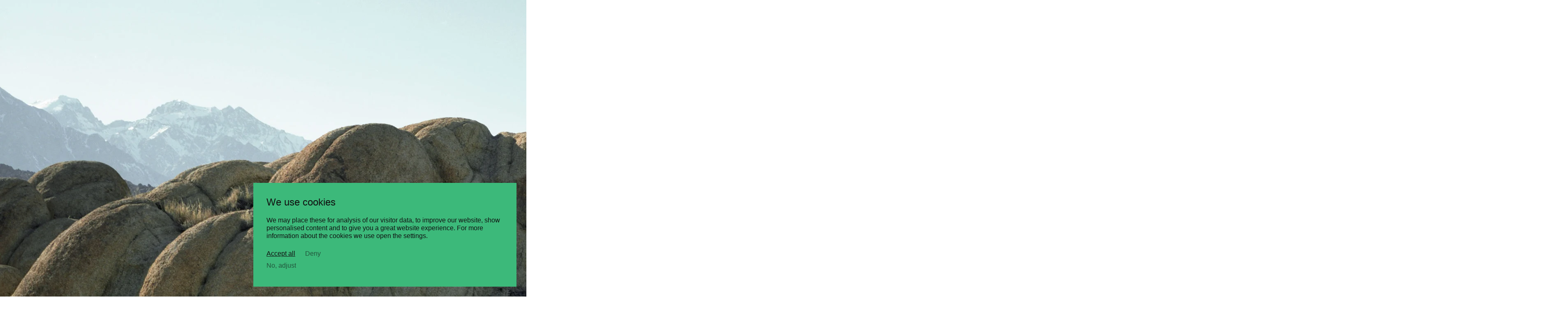

--- FILE ---
content_type: text/html;charset=UTF-8
request_url: https://www.bedow.se/work/erik-undehn/
body_size: 23615
content:
<!DOCTYPE html><html lang="sv" class="webp-checked support-webp" data-react-helmet="lang"><head><meta charset="utf-8"><meta http-equiv="x-ua-compatible" content="ie=edge"><meta name="viewport" content="width=device-width, initial-scale=1, shrink-to-fit=no"><style data-href="/styles.10ebaf66fe6b4b1cc706.css" data-identity="gatsby-global-css">@charset "UTF-8";a,abbr,acronym,address,applet,article,aside,audio,b,big,blockquote,body,canvas,caption,center,cite,code,dd,del,details,dfn,div,dl,dt,em,embed,fieldset,figcaption,figure,footer,form,h1,h2,h3,h4,h5,h6,header,hgroup,html,i,iframe,img,ins,kbd,label,legend,li,mark,menu,nav,object,ol,output,p,pre,q,ruby,s,samp,section,small,span,strike,strong,sub,summary,sup,table,tbody,td,tfoot,th,thead,time,tr,tt,u,ul,var,video{border:0;font-size:100%;font:inherit;margin:0;padding:0;vertical-align:baseline}article,aside,details,figcaption,figure,footer,header,hgroup,menu,nav,section{display:block}body{line-height:1}ol,ul{list-style:none}blockquote,q{quotes:none}blockquote:after,blockquote:before,q:after,q:before{content:"";content:none}table{border-collapse:collapse;border-spacing:0}:root{--black:#111;--white:#fff;--beige:#f4ecd5;--green:#3cb97a;--lightGray:#fafafa}body{font-size:16px;line-height:1.23}::selection{background:#caccc8;color:#fff}#gatsby-noscript{display:none}dialog.cookiefirst-root>div{bottom:24px;left:auto;right:24px;width:50vw}@media(max-width:768px){dialog.cookiefirst-root>div{bottom:12px;right:12px;width:calc(100% - 24px)}}dialog.cookiefirst-root>div [data-cookiefirst-widget]{background-color:var(--green)!important;color:var(--black)!important;font-family:Bedow-Head-Text,Arial,sans-serif!important;font-weight:400!important;min-width:0!important;padding:32px!important}@media(max-width:768px){dialog.cookiefirst-root>div [data-cookiefirst-widget]{padding:20px 24px!important}}dialog.cookiefirst-root>div [data-cookiefirst-widget]>div:last-child{flex-direction:column;margin-inline:0!important;margin:0!important;min-width:0!important}dialog.cookiefirst-root>div [data-cookiefirst-widget]>div:last-child>div:first-child{flex-basis:auto!important;margin-bottom:24px!important;max-height:none!important;padding:0!important}dialog.cookiefirst-root>div [data-cookiefirst-widget]>div:last-child>div:first-child>*{margin-bottom:0!important;padding-bottom:0!important}dialog.cookiefirst-root>div [data-cookiefirst-widget]>div:last-child>div:first-child>span{display:none}dialog.cookiefirst-root>div [data-cookiefirst-widget]>div:last-child>div:first-child h2{font-family:Bedow-Head-Text,Arial,sans-serif!important;font-size:24px!important;font-weight:200!important;line-height:1.23!important;margin-bottom:20px!important}dialog.cookiefirst-root>div [data-cookiefirst-widget]>div:last-child>div:first-child p{font-size:16px!important;line-height:1.23!important}dialog.cookiefirst-root>div [data-cookiefirst-widget]>div:last-child>div:last-child{flex-basis:auto!important;flex:auto!important;max-height:none!important;max-width:none!important;padding:0!important}dialog.cookiefirst-root>div [data-cookiefirst-widget]>div:last-child>div:last-child>div:first-child{display:none!important}dialog.cookiefirst-root>div [data-cookiefirst-widget]>div:last-child>div:last-child>div:last-child{align-items:flex-start!important;justify-content:flex-start!important;margin:0!important}dialog.cookiefirst-root>div [data-cookiefirst-widget]>div:last-child>div:last-child>div:last-child>div{flex:none!important;margin-right:24px!important;padding:0!important;width:auto!important}dialog.cookiefirst-root>div [data-cookiefirst-widget]>div:last-child>div:last-child>div:last-child>div button{background-color:transparent!important;border:none!important;outline:none!important;padding:0!important;width:auto!important}dialog.cookiefirst-root>div [data-cookiefirst-widget]>div:last-child>div:last-child>div:last-child>div button[data-cookiefirst-button=primary] span{text-decoration:underline!important}dialog.cookiefirst-root>div [data-cookiefirst-widget]>div:last-child>div:last-child>div:last-child>div button[data-cookiefirst-button=primary]:hover span{text-decoration:none!important}dialog.cookiefirst-root>div [data-cookiefirst-widget]>div:last-child>div:last-child>div:last-child>div button[data-cookiefirst-button=secondary]{opacity:.6}dialog.cookiefirst-root>div [data-cookiefirst-widget]>div:last-child>div:last-child>div:last-child>div button[data-cookiefirst-button=secondary]:hover{opacity:1}dialog.cookiefirst-root>div [data-cookiefirst-widget]>div:last-child>div:last-child>div:last-child>div button span{color:var(--black)!important;font-family:Bedow-Head-Text,Arial,sans-serif!important;font-size:16px!important;line-height:1.23!important}dialog.cookiefirst-root>div [data-cookiefirst-widget]>div:last-child>div:last-child>div:last-child>div button:active,dialog.cookiefirst-root>div [data-cookiefirst-widget]>div:last-child>div:last-child>div:last-child>div button:hover{text-decoration:underline!important}.slick-slider{-webkit-touch-callout:none;-webkit-tap-highlight-color:transparent;box-sizing:border-box;touch-action:pan-y;-webkit-user-select:none;user-select:none;-khtml-user-select:none}.slick-list,.slick-slider{display:block;position:relative}.slick-list{margin:0;overflow:hidden;padding:0}.slick-list:focus{outline:none}.slick-list.dragging{cursor:pointer;cursor:hand}.slick-slider .slick-list,.slick-slider .slick-track{transform:translateZ(0)}.slick-track{display:block;left:0;margin-left:auto;margin-right:auto;position:relative;top:0}.slick-track:after,.slick-track:before{content:"";display:table}.slick-track:after{clear:both}.slick-loading .slick-track{visibility:hidden}.slick-slide{display:none;float:left;height:100%;min-height:1px}[dir=rtl] .slick-slide{float:right}.slick-slide img{display:block}.slick-slide.slick-loading img{display:none}.slick-slide.dragging img{pointer-events:none}.slick-initialized .slick-slide{display:block}.slick-loading .slick-slide{visibility:hidden}.slick-vertical .slick-slide{border:1px solid transparent;display:block;height:auto}.slick-arrow.slick-hidden{display:none}.slick-loading .slick-list{background:#fff url([data-uri]) 50% no-repeat}@font-face{font-family:slick;font-style:normal;font-weight:400;src:url([data-uri]);src:url([data-uri]?#iefix) format("embedded-opentype"),url([data-uri]) format("woff"),url([data-uri]) format("truetype"),url([data-uri]#slick) format("svg")}.slick-next,.slick-prev{border:none;cursor:pointer;display:block;font-size:0;height:20px;line-height:0;padding:0;position:absolute;top:50%;transform:translateY(-50%);width:20px}.slick-next,.slick-next:focus,.slick-next:hover,.slick-prev,.slick-prev:focus,.slick-prev:hover{background:transparent;color:transparent;outline:none}.slick-next:focus:before,.slick-next:hover:before,.slick-prev:focus:before,.slick-prev:hover:before{opacity:1}.slick-next.slick-disabled:before,.slick-prev.slick-disabled:before{opacity:.25}.slick-next:before,.slick-prev:before{-webkit-font-smoothing:antialiased;-moz-osx-font-smoothing:grayscale;color:#fff;font-family:slick;font-size:20px;line-height:1;opacity:.75}.slick-prev{left:-25px}[dir=rtl] .slick-prev{left:auto;right:-25px}.slick-prev:before{content:"←"}[dir=rtl] .slick-prev:before{content:"→"}.slick-next{right:-25px}[dir=rtl] .slick-next{left:-25px;right:auto}.slick-next:before{content:"→"}[dir=rtl] .slick-next:before{content:"←"}.slick-dotted.slick-slider{margin-bottom:30px}.slick-dots{bottom:-25px;display:block;list-style:none;margin:0;padding:0;position:absolute;text-align:center;width:100%}.slick-dots li{display:inline-block;margin:0 5px;padding:0;position:relative}.slick-dots li,.slick-dots li button{cursor:pointer;height:20px;width:20px}.slick-dots li button{background:transparent;border:0;color:transparent;display:block;font-size:0;line-height:0;outline:none;padding:5px}.slick-dots li button:focus,.slick-dots li button:hover{outline:none}.slick-dots li button:focus:before,.slick-dots li button:hover:before{opacity:1}.slick-dots li button:before{-webkit-font-smoothing:antialiased;-moz-osx-font-smoothing:grayscale;color:#000;content:"•";font-family:slick;font-size:6px;height:20px;left:0;line-height:20px;opacity:.25;position:absolute;text-align:center;top:0;width:20px}.slick-dots li.slick-active button:before{color:#000;opacity:.75}</style><meta name="generator" content="Gatsby 3.15.0"><title>Bedow – Erik Undéhn</title><link data-react-helmet="true" rel="preload" as="font" type="font/woff2" href="/static/BedowText-Head-42f9a58759ab3446874138fba08caf2b.woff2" crossorigin="anonymous"><link data-react-helmet="true" rel="preload" as="font" type="font/woff2" href="/static/BedowText-Hand-e0c47aa2f6956f5491efbe79d2a5bf69.woff2" crossorigin="anonymous"><link data-react-helmet="true" rel="preload" as="font" type="font/woff2" href="/static/BedowDisplay-Head-0e220c7b967ef77c54e7fa2a3bbc51f0.woff2" crossorigin="anonymous"><link data-react-helmet="true" rel="preload" as="font" type="font/woff2" href="/static/BedowDisplay-Hand-bdb7f0826fe8190f8e38c7594ccb2226.woff2" crossorigin="anonymous"><style data-styled="active" data-styled-version="6.1.8"></style><link rel="icon" href="/favicon-32x32.png?v=a6ddbbf661a126a21940594f955cd21f" type="image/png"><link rel="manifest" href="/manifest.webmanifest" crossorigin="anonymous"><meta name="theme-color" content="#ffffff"><link rel="apple-touch-icon" sizes="48x48" href="/icons/icon-48x48.png?v=a6ddbbf661a126a21940594f955cd21f"><link rel="apple-touch-icon" sizes="72x72" href="/icons/icon-72x72.png?v=a6ddbbf661a126a21940594f955cd21f"><link rel="apple-touch-icon" sizes="96x96" href="/icons/icon-96x96.png?v=a6ddbbf661a126a21940594f955cd21f"><link rel="apple-touch-icon" sizes="144x144" href="/icons/icon-144x144.png?v=a6ddbbf661a126a21940594f955cd21f"><link rel="apple-touch-icon" sizes="192x192" href="/icons/icon-192x192.png?v=a6ddbbf661a126a21940594f955cd21f"><link rel="apple-touch-icon" sizes="256x256" href="/icons/icon-256x256.png?v=a6ddbbf661a126a21940594f955cd21f"><link rel="apple-touch-icon" sizes="384x384" href="/icons/icon-384x384.png?v=a6ddbbf661a126a21940594f955cd21f"><link rel="apple-touch-icon" sizes="512x512" href="/icons/icon-512x512.png?v=a6ddbbf661a126a21940594f955cd21f"><link rel="sitemap" type="application/xml" href="/sitemap-index.xml"><link as="script" rel="preload" href="/webpack-runtime-c627e6c6bc5686026607.js"><link as="script" rel="preload" href="/framework-6097cb8759c17ba78408.js"><link as="script" rel="preload" href="/ea88be26-7e80aaab9549d0de44a5.js"><link as="script" rel="preload" href="/app-8fedf1487236a6d963aa.js"><link as="script" rel="preload" href="/commons-9768deaddf0c5598a803.js"><link as="script" rel="preload" href="/cb2850d0e5c937a7e805dcf7085da3aca12fa612-db633ad4a96f600e860f.js"><link as="script" rel="preload" href="/component---src-templates-storyblok-entry-js-a3cd38a3e0c799f7a627.js"><link as="fetch" rel="preload" href="/page-data/work/erik-undehn/page-data.json" crossorigin="anonymous"><link as="fetch" rel="preload" href="/page-data/app-data.json" crossorigin="anonymous"><link href="https://www.google-analytics.com" rel="preconnect" crossorigin="true" data-react-helmet="true"><meta property="og:title" content="Erik Undéhn" data-react-helmet="true"><meta property="twitter:title" content="Erik Undéhn" data-react-helmet="true"><meta property="og:image:alt" content="Erik Undéhn" data-react-helmet="true"><meta property="twitter:image:alt" content="Erik Undéhn" data-react-helmet="true"><meta name="description" content="Swedish photographer Erik Undéhn shows a selection of photographs from the last decade in his book titled Vista. Printed in an edition of 300 signed and numbered copies — 100 red, 100 orange and 100 green. Hardcover, 120 pages, 230×290 mm." data-react-helmet="true"><meta name="og:description" content="Swedish photographer Erik Undéhn shows a selection of photographs from the last decade in his book titled Vista. Printed in an edition of 300 signed and numbered copies — 100 red, 100 orange and 100 green. Hardcover, 120 pages, 230×290 mm." data-react-helmet="true"><meta property="og:image" content="https://a.storyblok.com/f/69091/3000x2380/0a8e9a740d/alabama.jpg" data-react-helmet="true"><meta property="twitter:image:src" content="https://a.storyblok.com/f/69091/3000x2380/0a8e9a740d/alabama.jpg" data-react-helmet="true"><link rel="prefetch" href="/page-data/news/page-data.json" crossorigin="anonymous" as="fetch"><link rel="prefetch" href="/page-data/studio/page-data.json" crossorigin="anonymous" as="fetch"><link rel="prefetch" href="/page-data/index/page-data.json" crossorigin="anonymous" as="fetch"><link rel="prefetch" href="/page-data/contact/page-data.json" crossorigin="anonymous" as="fetch"><link rel="prefetch" href="/page-data/work/page-data.json" crossorigin="anonymous" as="fetch"><link rel="prefetch" href="/page-data/approach/page-data.json" crossorigin="anonymous" as="fetch"><link rel="prefetch" href="/component---src-templates-storyblok-entry-js-a3cd38a3e0c799f7a627.js"><link rel="prefetch" href="/component---src-templates-storyblok-entry-js-a3cd38a3e0c799f7a627.js"><link rel="prefetch" href="/component---src-templates-storyblok-entry-js-a3cd38a3e0c799f7a627.js"><link rel="prefetch" href="/component---src-templates-storyblok-entry-js-a3cd38a3e0c799f7a627.js"><link rel="prefetch" href="/component---src-templates-storyblok-entry-js-a3cd38a3e0c799f7a627.js"><link rel="prefetch" href="/component---src-templates-storyblok-entry-js-a3cd38a3e0c799f7a627.js"><link rel="modulepreload" as="script" crossorigin="" href="https://consent.cookiefirst.com/banner/v3.0.9/static-main-no-autoblock/eNU0Ml.js"><link rel="modulepreload" as="script" crossorigin="" href="https://consent.cookiefirst.com/banner/v3.0.9/static-main-no-autoblock/DnUlyU.js"><link rel="modulepreload" as="script" crossorigin="" href="https://consent.cookiefirst.com/banner/v3.0.9/static-main-no-autoblock/D0B7bF.js"><link rel="stylesheet" crossorigin="" href="https://consent.cookiefirst.com/banner/v3.0.9/static-main-no-autoblock/C69PWK.css"><link rel="stylesheet" crossorigin="" href="https://consent.cookiefirst.com/banner/v3.0.9/static-main-no-autoblock/CmGip4.css"><link rel="modulepreload" as="script" crossorigin="" href="https://consent.cookiefirst.com/banner/v3.0.9/static-main-no-autoblock/Bn8O0K.js"><link rel="stylesheet" crossorigin="" href="https://consent.cookiefirst.com/banner/v3.0.9/static-main-no-autoblock/CcpQj4.css"><link rel="stylesheet" crossorigin="" href="https://consent.cookiefirst.com/banner/v3.0.9/static-main-no-autoblock/Cetyaa.css"><link rel="modulepreload" as="script" crossorigin="" href="https://consent.cookiefirst.com/banner/v3.0.9/static-main-no-autoblock/CaivNh.js"><link rel="stylesheet" crossorigin="" href="https://consent.cookiefirst.com/banner/v3.0.9/static-main-no-autoblock/Btw0sl.css"></head><body><div id="___gatsby"><div class="Wrapper__AppStyles-sc-19dymo1-0 ejcSby"><div style="outline:none" tabindex="-1" id="gatsby-focus-wrapper"><div><div style="opacity:1" class="Transition__Wrapper-sc-1hv1rp6-0 fUzBsM"><div class="Box-sc-4wdx4a-0 PageCase__Wrapper-sc-ae1nn-0 dKVsPc bYUSJy"><div class="Box-sc-4wdx4a-0 ImageWrapper-sc-ohn53u-0 dKVsPc hDCerf"><img class="o-image critical" data-srcset="https://img2.storyblok.com/600x400/filters:quality(85):format(webp)/f/69091/3000x2380/0a8e9a740d/alabama.jpg 600w, https://img2.storyblok.com/1000x667/filters:quality(85):format(webp)/f/69091/3000x2380/0a8e9a740d/alabama.jpg 1000w, https://img2.storyblok.com/1300x867/filters:quality(85):format(webp)/f/69091/3000x2380/0a8e9a740d/alabama.jpg 1300w, https://img2.storyblok.com/1600x1067/filters:quality(85):format(webp)/f/69091/3000x2380/0a8e9a740d/alabama.jpg 1600w, https://img2.storyblok.com/2000x1333/filters:quality(85):format(webp)/f/69091/3000x2380/0a8e9a740d/alabama.jpg 2000w, https://img2.storyblok.com/2400x1600/filters:quality(85):format(webp)/f/69091/3000x2380/0a8e9a740d/alabama.jpg 2400w" sizes="100vw" data-src="https://img2.storyblok.com/2400x1600/filters:quality(85):format(webp)/f/69091/3000x2380/0a8e9a740d/alabama.jpg" src="https://img2.storyblok.com/2400x1600/filters:quality(85):format(webp)/f/69091/3000x2380/0a8e9a740d/alabama.jpg" alt="Erik Undéhn"></div><section mb="7,,,9" pt="6" flexdirection="column" px="6px,,,12px" class="Flex-sc-ei89om-0 Section-sc-hj4qha-0 iYiaLe"><div width="1" flexdirection="column" px="6px,,,12px" mx="auto" class="Flex-sc-ei89om-0 Container-sc-i5pykr-0 VSIXG"><div breakpoint="desktop" class="Breakpoints__AboveWrapper-sc-1l9pa05-0 eTQznm"><div mx="-6px,,,-12px" flexdirection="column,,,row" flexwrap="wrap" class="Flex-sc-ei89om-0 Row-sc-15t9ea9-0 gQQghp"><div width="0.3333333333333333" mt="0,,,5px" flexdirection="column" px="6px,,,12px" class="Flex-sc-ei89om-0 Column-sc-37melo-0 kcmmSL"><div mb="4,,,6" mx="-6px,,,-12px" flexdirection="column,,,row" flexwrap="wrap" class="Flex-sc-ei89om-0 Row-sc-15t9ea9-0 ifLRKw"><div width="0.25" flexdirection="column" px="6px,,,12px" class="Flex-sc-ei89om-0 Column-sc-37melo-0 kJvZfL">2015</div><div width="0.75" flexdirection="column" px="6px,,,12px" class="Flex-sc-ei89om-0 Column-sc-37melo-0 jlLCMe"><h1>Erik Undéhn</h1><p>Vista</p></div></div><div mb="2" mx="-6px,,,-12px" flexdirection="column,,,row" flexwrap="wrap" class="Flex-sc-ei89om-0 Row-sc-15t9ea9-0 boavjf"><div width="0.25" ml="0,,,25%" flexdirection="column" px="6px,,,12px" class="Flex-sc-ei89om-0 Column-sc-37melo-0 hwwqiJ"><p>Scope</p></div><div width="0.5" flexdirection="column" px="6px,,,12px" class="Flex-sc-ei89om-0 Column-sc-37melo-0 kUBcel"><p>Publication Design</p></div></div></div><div mr="0,,,8.333333333333332%" width="0.5833333333333334" flexdirection="column" px="6px,,,12px" class="Flex-sc-ei89om-0 Column-sc-37melo-0 hfiJCs"><span lineheight="1.1" font-size="21px,,,36px,,calc(36px - calc(1600px / 100 * 2) + 2vw)" letter-spacing="0px" class="Text-sc-7q71h4-0 Heading-sc-68x9pc-0 H1-sc-qyxwyw-0 bWWbnI jGNeJC"><p>Swedish photographer Erik Undéhn shows a selection of photographs from the last decade in his book titled Vista. Printed in an edition of 300 signed and numbered copies — 100 red, 100 orange and 100 green. Hardcover, 120 pages, 230×290 mm.</p></span></div></div></div><div breakpoint="desktop" class="Breakpoints__BelowWrapper-sc-1l9pa05-1 gZMwvi"><div mb="3" flexdirection="row" mx="-6px,,,-12px" flexwrap="wrap" class="Flex-sc-ei89om-0 Row-sc-15t9ea9-0 jMGsCy"><div width="0.16666666666666666" flexdirection="column" px="6px,,,12px" class="Flex-sc-ei89om-0 Column-sc-37melo-0 DHXAl">2015</div><div width="0.8333333333333334" flexdirection="column" px="6px,,,12px" class="Flex-sc-ei89om-0 Column-sc-37melo-0 jNAxLi"><h1>Erik Undéhn</h1><p>Vista</p></div></div><div mb="7" mx="-6px,,,-12px" flexdirection="column,,,row" flexwrap="wrap" class="Flex-sc-ei89om-0 Row-sc-15t9ea9-0 jGFKuD"><div width="0.8333333333333334" ml="16.666666666666664%" flexdirection="column" px="6px,,,12px" class="Flex-sc-ei89om-0 Column-sc-37melo-0 gRXDmn"><span lineheight="1.1" font-size="21px,,,36px,,calc(36px - calc(1600px / 100 * 2) + 2vw)" letter-spacing="0px" class="Text-sc-7q71h4-0 Heading-sc-68x9pc-0 H1-sc-qyxwyw-0 bWWbnI jGNeJC"><p>Swedish photographer Erik Undéhn shows a selection of photographs from the last decade in his book titled Vista. Printed in an edition of 300 signed and numbered copies — 100 red, 100 orange and 100 green. Hardcover, 120 pages, 230×290 mm.</p></span></div></div><div flexdirection="row" mx="-6px,,,-12px" flexwrap="wrap" class="Flex-sc-ei89om-0 Row-sc-15t9ea9-0 ctoVhF"><div width="0.3333333333333333" flexdirection="column" px="6px,,,12px" class="Flex-sc-ei89om-0 Column-sc-37melo-0 fHQvVu"><div pr="3" class="Box-sc-4wdx4a-0 kcfyQD"><p>Scope</p></div></div><div width="0.6666666666666666" flexdirection="column" px="6px,,,12px" class="Flex-sc-ei89om-0 Column-sc-37melo-0 diuSjC"><p>Publication Design</p></div></div></div></div></section><section px="6px,,,12px" class="Flex-sc-ei89om-0 Section-sc-hj4qha-0 jQqEWG grid" bg="#ffffff" flexdirection="column"><div overflow="hidden" px="6px,,,12px" width="1" flexdirection="column" mx="auto" class="Flex-sc-ei89om-0 Container-sc-i5pykr-0 fJFWnF"><div justifycontent="flex-start,,,flex-end" mx="-6px,,,-12px" flexdirection="column,,,row" flexwrap="wrap" class="Flex-sc-ei89om-0 Row-sc-15t9ea9-0 giFrcK"><div mx="0" px="6px,,,12px" position="relative" width="1,,,1" justifycontent="space-between" mb="0" flexdirection="column" class="Flex-sc-ei89om-0 Column-sc-37melo-0 GridItem__GridColumn-sc-13jxzbc-0 ewbwcg cMMzLr"><div mb="2,,,3" class="Box-sc-4wdx4a-0 utsrl img"><div ratio="66.66666666666666%" class="Box-sc-4wdx4a-0 ImageBlok__ImageWrapper-sc-qgrtj0-0 dKVsPc ffMGBk img-wrapper has-ratio use-background"><img class="o-image" data-srcset="https://img2.storyblok.com/600x400/filters:quality(85):format(webp)/f/69091/1978x1582/ad0d487081/bedow-erik-undehn-book-14.jpg 600w, https://img2.storyblok.com/1000x667/filters:quality(85):format(webp)/f/69091/1978x1582/ad0d487081/bedow-erik-undehn-book-14.jpg 1000w, https://img2.storyblok.com/1300x867/filters:quality(85):format(webp)/f/69091/1978x1582/ad0d487081/bedow-erik-undehn-book-14.jpg 1300w, https://img2.storyblok.com/1600x1067/filters:quality(85):format(webp)/f/69091/1978x1582/ad0d487081/bedow-erik-undehn-book-14.jpg 1600w, https://img2.storyblok.com/2000x1333/filters:quality(85):format(webp)/f/69091/1978x1582/ad0d487081/bedow-erik-undehn-book-14.jpg 2000w, https://img2.storyblok.com/2400x1600/filters:quality(85):format(webp)/f/69091/1978x1582/ad0d487081/bedow-erik-undehn-book-14.jpg 2400w" sizes="100vw" data-src="https://img2.storyblok.com/2400x1600/filters:quality(85):format(webp)/f/69091/1978x1582/ad0d487081/bedow-erik-undehn-book-14.jpg" src="data:image/svg+xml;utf8,&lt;svg xmlns=&quot;http://www.w3.org/2000/svg&quot; viewBox=&quot;0 0 1.5 1&quot;&gt;&lt;rect fill=&quot;%23FFFFFF00&quot; width=&quot;100%&quot; height=&quot;100%&quot; /&gt;&lt;/svg&gt;" alt=""></div></div></div></div></div></section><section px="6px,,,12px" class="Flex-sc-ei89om-0 Section-sc-hj4qha-0 jQqEWG grid" bg="#ffffff" flexdirection="column"><div overflow="hidden" px="6px,,,12px" width="1" flexdirection="column" mx="auto" class="Flex-sc-ei89om-0 Container-sc-i5pykr-0 fJFWnF"><div justifycontent="flex-start,,,flex-start" mx="-6px,,,-12px" flexdirection="column,,,row" flexwrap="wrap" class="Flex-sc-ei89om-0 Row-sc-15t9ea9-0 dukfIB"><div mx="0" px="6px,,,12px" position="relative" width="1,,,0.5" justifycontent="space-between" mb="0" flexdirection="column" class="Flex-sc-ei89om-0 Column-sc-37melo-0 GridItem__GridColumn-sc-13jxzbc-0 cngijg cMMzLr"><div mb="2,,,3" class="Box-sc-4wdx4a-0 utsrl img"><div ratio="66.66666666666666%" class="Box-sc-4wdx4a-0 ImageBlok__ImageWrapper-sc-qgrtj0-0 dKVsPc ffMGBk img-wrapper has-ratio use-background"><img class="o-image" data-srcset="https://img2.storyblok.com/600x400/filters:quality(85):format(webp)/f/69091/2880x1920/6324ac1c99/bedow-erik-undehn-book-02.jpg 600w, https://img2.storyblok.com/1000x667/filters:quality(85):format(webp)/f/69091/2880x1920/6324ac1c99/bedow-erik-undehn-book-02.jpg 1000w, https://img2.storyblok.com/1300x867/filters:quality(85):format(webp)/f/69091/2880x1920/6324ac1c99/bedow-erik-undehn-book-02.jpg 1300w, https://img2.storyblok.com/1600x1067/filters:quality(85):format(webp)/f/69091/2880x1920/6324ac1c99/bedow-erik-undehn-book-02.jpg 1600w, https://img2.storyblok.com/2000x1333/filters:quality(85):format(webp)/f/69091/2880x1920/6324ac1c99/bedow-erik-undehn-book-02.jpg 2000w, https://img2.storyblok.com/2400x1600/filters:quality(85):format(webp)/f/69091/2880x1920/6324ac1c99/bedow-erik-undehn-book-02.jpg 2400w" sizes="(max-width: 767px) 100vw,(min-width: 768px) and (max-width: 1023px) 100vw,(min-width: 1024px) 50vw" data-src="https://img2.storyblok.com/2400x1600/filters:quality(85):format(webp)/f/69091/2880x1920/6324ac1c99/bedow-erik-undehn-book-02.jpg" src="data:image/svg+xml;utf8,&lt;svg xmlns=&quot;http://www.w3.org/2000/svg&quot; viewBox=&quot;0 0 1.5 1&quot;&gt;&lt;rect fill=&quot;%23FFFFFF00&quot; width=&quot;100%&quot; height=&quot;100%&quot; /&gt;&lt;/svg&gt;" alt=""></div></div></div><div mx="0" px="6px,,,12px" position="relative" width="1,,,0.5" justifycontent="space-between" mb="0" flexdirection="column" class="Flex-sc-ei89om-0 Column-sc-37melo-0 GridItem__GridColumn-sc-13jxzbc-0 cngijg cMMzLr"><div mb="2,,,3" class="Box-sc-4wdx4a-0 utsrl img"><div ratio="66.66666666666666%" class="Box-sc-4wdx4a-0 ImageBlok__ImageWrapper-sc-qgrtj0-0 dKVsPc ffMGBk img-wrapper has-ratio use-background"><img class="o-image" data-srcset="https://img2.storyblok.com/600x400/filters:quality(85):format(webp)/f/69091/2880x1920/be6b04a035/bedow-erik-undehn-book-03.jpg 600w, https://img2.storyblok.com/1000x667/filters:quality(85):format(webp)/f/69091/2880x1920/be6b04a035/bedow-erik-undehn-book-03.jpg 1000w, https://img2.storyblok.com/1300x867/filters:quality(85):format(webp)/f/69091/2880x1920/be6b04a035/bedow-erik-undehn-book-03.jpg 1300w, https://img2.storyblok.com/1600x1067/filters:quality(85):format(webp)/f/69091/2880x1920/be6b04a035/bedow-erik-undehn-book-03.jpg 1600w, https://img2.storyblok.com/2000x1333/filters:quality(85):format(webp)/f/69091/2880x1920/be6b04a035/bedow-erik-undehn-book-03.jpg 2000w, https://img2.storyblok.com/2400x1600/filters:quality(85):format(webp)/f/69091/2880x1920/be6b04a035/bedow-erik-undehn-book-03.jpg 2400w" sizes="(max-width: 767px) 100vw,(min-width: 768px) and (max-width: 1023px) 100vw,(min-width: 1024px) 50vw" data-src="https://img2.storyblok.com/2400x1600/filters:quality(85):format(webp)/f/69091/2880x1920/be6b04a035/bedow-erik-undehn-book-03.jpg" src="data:image/svg+xml;utf8,&lt;svg xmlns=&quot;http://www.w3.org/2000/svg&quot; viewBox=&quot;0 0 1.5 1&quot;&gt;&lt;rect fill=&quot;%23FFFFFF00&quot; width=&quot;100%&quot; height=&quot;100%&quot; /&gt;&lt;/svg&gt;" alt=""></div></div></div></div></div></section><section px="6px,,,12px" class="Flex-sc-ei89om-0 Section-sc-hj4qha-0 jQqEWG grid" bg="#ffffff" flexdirection="column"><div overflow="hidden" px="6px,,,12px" width="1" flexdirection="column" mx="auto" class="Flex-sc-ei89om-0 Container-sc-i5pykr-0 fJFWnF"><div justifycontent="flex-start,,,flex-start" mx="-6px,,,-12px" flexdirection="column,,,row" flexwrap="wrap" class="Flex-sc-ei89om-0 Row-sc-15t9ea9-0 dukfIB"><div mx="0" px="6px,,,12px" position="relative" width="1,,,0.5" justifycontent="space-between" mb="0" flexdirection="column" class="Flex-sc-ei89om-0 Column-sc-37melo-0 GridItem__GridColumn-sc-13jxzbc-0 cngijg cMMzLr"><div mb="2,,,3" class="Box-sc-4wdx4a-0 utsrl img"><div ratio="66.66666666666666%" class="Box-sc-4wdx4a-0 ImageBlok__ImageWrapper-sc-qgrtj0-0 dKVsPc ffMGBk img-wrapper has-ratio use-background"><img class="o-image" data-srcset="https://img2.storyblok.com/600x400/filters:quality(85):format(webp)/f/69091/2880x1920/5a0ac39536/bedow-erik-undehn-book-04.jpg 600w, https://img2.storyblok.com/1000x667/filters:quality(85):format(webp)/f/69091/2880x1920/5a0ac39536/bedow-erik-undehn-book-04.jpg 1000w, https://img2.storyblok.com/1300x867/filters:quality(85):format(webp)/f/69091/2880x1920/5a0ac39536/bedow-erik-undehn-book-04.jpg 1300w, https://img2.storyblok.com/1600x1067/filters:quality(85):format(webp)/f/69091/2880x1920/5a0ac39536/bedow-erik-undehn-book-04.jpg 1600w, https://img2.storyblok.com/2000x1333/filters:quality(85):format(webp)/f/69091/2880x1920/5a0ac39536/bedow-erik-undehn-book-04.jpg 2000w, https://img2.storyblok.com/2400x1600/filters:quality(85):format(webp)/f/69091/2880x1920/5a0ac39536/bedow-erik-undehn-book-04.jpg 2400w" sizes="(max-width: 767px) 100vw,(min-width: 768px) and (max-width: 1023px) 100vw,(min-width: 1024px) 50vw" data-src="https://img2.storyblok.com/2400x1600/filters:quality(85):format(webp)/f/69091/2880x1920/5a0ac39536/bedow-erik-undehn-book-04.jpg" src="data:image/svg+xml;utf8,&lt;svg xmlns=&quot;http://www.w3.org/2000/svg&quot; viewBox=&quot;0 0 1.5 1&quot;&gt;&lt;rect fill=&quot;%23FFFFFF00&quot; width=&quot;100%&quot; height=&quot;100%&quot; /&gt;&lt;/svg&gt;" alt=""></div></div></div><div mx="0" px="6px,,,12px" position="relative" width="1,,,0.5" justifycontent="space-between" mb="0" flexdirection="column" class="Flex-sc-ei89om-0 Column-sc-37melo-0 GridItem__GridColumn-sc-13jxzbc-0 cngijg cMMzLr"><div mb="2,,,3" class="Box-sc-4wdx4a-0 utsrl img"><div ratio="66.66666666666666%" class="Box-sc-4wdx4a-0 ImageBlok__ImageWrapper-sc-qgrtj0-0 dKVsPc ffMGBk img-wrapper has-ratio use-background"><img class="o-image" data-srcset="https://img2.storyblok.com/600x400/filters:quality(85):format(webp)/f/69091/2880x1920/5199701eeb/bedow-erik-undehn-book-05.jpg 600w, https://img2.storyblok.com/1000x667/filters:quality(85):format(webp)/f/69091/2880x1920/5199701eeb/bedow-erik-undehn-book-05.jpg 1000w, https://img2.storyblok.com/1300x867/filters:quality(85):format(webp)/f/69091/2880x1920/5199701eeb/bedow-erik-undehn-book-05.jpg 1300w, https://img2.storyblok.com/1600x1067/filters:quality(85):format(webp)/f/69091/2880x1920/5199701eeb/bedow-erik-undehn-book-05.jpg 1600w, https://img2.storyblok.com/2000x1333/filters:quality(85):format(webp)/f/69091/2880x1920/5199701eeb/bedow-erik-undehn-book-05.jpg 2000w, https://img2.storyblok.com/2400x1600/filters:quality(85):format(webp)/f/69091/2880x1920/5199701eeb/bedow-erik-undehn-book-05.jpg 2400w" sizes="(max-width: 767px) 100vw,(min-width: 768px) and (max-width: 1023px) 100vw,(min-width: 1024px) 50vw" data-src="https://img2.storyblok.com/2400x1600/filters:quality(85):format(webp)/f/69091/2880x1920/5199701eeb/bedow-erik-undehn-book-05.jpg" src="data:image/svg+xml;utf8,&lt;svg xmlns=&quot;http://www.w3.org/2000/svg&quot; viewBox=&quot;0 0 1.5 1&quot;&gt;&lt;rect fill=&quot;%23FFFFFF00&quot; width=&quot;100%&quot; height=&quot;100%&quot; /&gt;&lt;/svg&gt;" alt=""></div></div></div></div></div></section><section px="6px,,,12px" class="Flex-sc-ei89om-0 Section-sc-hj4qha-0 jQqEWG grid" bg="#ffffff" flexdirection="column"><div overflow="hidden" px="6px,,,12px" width="1" flexdirection="column" mx="auto" class="Flex-sc-ei89om-0 Container-sc-i5pykr-0 fJFWnF"><div justifycontent="flex-start,,,flex-start" mx="-6px,,,-12px" flexdirection="column,,,row" flexwrap="wrap" class="Flex-sc-ei89om-0 Row-sc-15t9ea9-0 dukfIB"><div mx="0" px="6px,,,12px" position="relative" width="1,,,0.5" justifycontent="space-between" mb="0" flexdirection="column" class="Flex-sc-ei89om-0 Column-sc-37melo-0 GridItem__GridColumn-sc-13jxzbc-0 cngijg cMMzLr"><div mb="2,,,3" class="Box-sc-4wdx4a-0 utsrl img"><div ratio="66.66666666666666%" class="Box-sc-4wdx4a-0 ImageBlok__ImageWrapper-sc-qgrtj0-0 dKVsPc ffMGBk img-wrapper has-ratio use-background"><img class="o-image" data-srcset="https://img2.storyblok.com/600x400/filters:quality(85):format(webp)/f/69091/2880x1920/aa3e5e13d4/bedow-erik-undehn-book-06.jpg 600w, https://img2.storyblok.com/1000x667/filters:quality(85):format(webp)/f/69091/2880x1920/aa3e5e13d4/bedow-erik-undehn-book-06.jpg 1000w, https://img2.storyblok.com/1300x867/filters:quality(85):format(webp)/f/69091/2880x1920/aa3e5e13d4/bedow-erik-undehn-book-06.jpg 1300w, https://img2.storyblok.com/1600x1067/filters:quality(85):format(webp)/f/69091/2880x1920/aa3e5e13d4/bedow-erik-undehn-book-06.jpg 1600w, https://img2.storyblok.com/2000x1333/filters:quality(85):format(webp)/f/69091/2880x1920/aa3e5e13d4/bedow-erik-undehn-book-06.jpg 2000w, https://img2.storyblok.com/2400x1600/filters:quality(85):format(webp)/f/69091/2880x1920/aa3e5e13d4/bedow-erik-undehn-book-06.jpg 2400w" sizes="(max-width: 767px) 100vw,(min-width: 768px) and (max-width: 1023px) 100vw,(min-width: 1024px) 50vw" data-src="https://img2.storyblok.com/2400x1600/filters:quality(85):format(webp)/f/69091/2880x1920/aa3e5e13d4/bedow-erik-undehn-book-06.jpg" src="data:image/svg+xml;utf8,&lt;svg xmlns=&quot;http://www.w3.org/2000/svg&quot; viewBox=&quot;0 0 1.5 1&quot;&gt;&lt;rect fill=&quot;%23FFFFFF00&quot; width=&quot;100%&quot; height=&quot;100%&quot; /&gt;&lt;/svg&gt;" alt=""></div></div></div></div></div></section><section px="0" class="Flex-sc-ei89om-0 Section-sc-hj4qha-0 hyAnCZ grid grid--full-width" bg="#ffffff" flexdirection="column"><div overflow="hidden" px="0" width="1" flexdirection="column" mx="auto" class="Flex-sc-ei89om-0 Container-sc-i5pykr-0 dnebPm"><div justifycontent="flex-start,,,flex-start" mx="-6px,,,-12px" flexdirection="column,,,row" flexwrap="wrap" class="Flex-sc-ei89om-0 Row-sc-15t9ea9-0 dukfIB"><div mx="0,,,-12px" px="0" position="relative" width="1,,,1" justifycontent="space-between" mb="0" flexdirection="column" class="Flex-sc-ei89om-0 Column-sc-37melo-0 GridItem__GridColumn-sc-13jxzbc-0 fgjBmo cMMzLr"><div mb="2,,,3" class="Box-sc-4wdx4a-0 utsrl img"><div ratio="66.66666666666666%" class="Box-sc-4wdx4a-0 ImageBlok__ImageWrapper-sc-qgrtj0-0 dKVsPc ffMGBk img-wrapper has-ratio use-background"><img class="o-image" data-srcset="https://img2.storyblok.com/600x400/filters:quality(85):format(webp)/f/69091/3000x2200/4a0bb5df2d/oken-vag017.jpg 600w, https://img2.storyblok.com/1000x667/filters:quality(85):format(webp)/f/69091/3000x2200/4a0bb5df2d/oken-vag017.jpg 1000w, https://img2.storyblok.com/1300x867/filters:quality(85):format(webp)/f/69091/3000x2200/4a0bb5df2d/oken-vag017.jpg 1300w, https://img2.storyblok.com/1600x1067/filters:quality(85):format(webp)/f/69091/3000x2200/4a0bb5df2d/oken-vag017.jpg 1600w, https://img2.storyblok.com/2000x1333/filters:quality(85):format(webp)/f/69091/3000x2200/4a0bb5df2d/oken-vag017.jpg 2000w, https://img2.storyblok.com/2400x1600/filters:quality(85):format(webp)/f/69091/3000x2200/4a0bb5df2d/oken-vag017.jpg 2400w" sizes="100vw" data-src="https://img2.storyblok.com/2400x1600/filters:quality(85):format(webp)/f/69091/3000x2200/4a0bb5df2d/oken-vag017.jpg" src="data:image/svg+xml;utf8,&lt;svg xmlns=&quot;http://www.w3.org/2000/svg&quot; viewBox=&quot;0 0 1.5 1&quot;&gt;&lt;rect fill=&quot;%23FFFFFF00&quot; width=&quot;100%&quot; height=&quot;100%&quot; /&gt;&lt;/svg&gt;" alt=""></div></div></div></div></div></section><section px="6px,,,12px" class="Flex-sc-ei89om-0 Section-sc-hj4qha-0 jQqEWG grid" bg="#ffffff" flexdirection="column"><div overflow="hidden" px="6px,,,12px" width="1" flexdirection="column" mx="auto" class="Flex-sc-ei89om-0 Container-sc-i5pykr-0 fJFWnF"><div justifycontent="flex-start,,,flex-end" mx="-6px,,,-12px" flexdirection="column,,,row" flexwrap="wrap" class="Flex-sc-ei89om-0 Row-sc-15t9ea9-0 giFrcK"><div mx="0" px="6px,,,12px" position="relative" width="1,,,0.5" justifycontent="space-between" mb="0" flexdirection="column" class="Flex-sc-ei89om-0 Column-sc-37melo-0 GridItem__GridColumn-sc-13jxzbc-0 cngijg cMMzLr"><div mb="2,,,3" class="Box-sc-4wdx4a-0 utsrl img"><div ratio="66.66666666666666%" class="Box-sc-4wdx4a-0 ImageBlok__ImageWrapper-sc-qgrtj0-0 dKVsPc ffMGBk img-wrapper has-ratio use-background"><img class="o-image" data-srcset="https://img2.storyblok.com/600x400/filters:quality(85):format(webp)/f/69091/2880x1920/bf3ccdba25/bedow-erik-undehn-book-07.jpg 600w, https://img2.storyblok.com/1000x667/filters:quality(85):format(webp)/f/69091/2880x1920/bf3ccdba25/bedow-erik-undehn-book-07.jpg 1000w, https://img2.storyblok.com/1300x867/filters:quality(85):format(webp)/f/69091/2880x1920/bf3ccdba25/bedow-erik-undehn-book-07.jpg 1300w, https://img2.storyblok.com/1600x1067/filters:quality(85):format(webp)/f/69091/2880x1920/bf3ccdba25/bedow-erik-undehn-book-07.jpg 1600w, https://img2.storyblok.com/2000x1333/filters:quality(85):format(webp)/f/69091/2880x1920/bf3ccdba25/bedow-erik-undehn-book-07.jpg 2000w, https://img2.storyblok.com/2400x1600/filters:quality(85):format(webp)/f/69091/2880x1920/bf3ccdba25/bedow-erik-undehn-book-07.jpg 2400w" sizes="(max-width: 767px) 100vw,(min-width: 768px) and (max-width: 1023px) 100vw,(min-width: 1024px) 50vw" data-src="https://img2.storyblok.com/2400x1600/filters:quality(85):format(webp)/f/69091/2880x1920/bf3ccdba25/bedow-erik-undehn-book-07.jpg" src="data:image/svg+xml;utf8,&lt;svg xmlns=&quot;http://www.w3.org/2000/svg&quot; viewBox=&quot;0 0 1.5 1&quot;&gt;&lt;rect fill=&quot;%23FFFFFF00&quot; width=&quot;100%&quot; height=&quot;100%&quot; /&gt;&lt;/svg&gt;" alt=""></div></div></div></div></div></section><section px="6px,,,12px" class="Flex-sc-ei89om-0 Section-sc-hj4qha-0 jQqEWG grid" bg="#ffffff" flexdirection="column"><div overflow="hidden" px="6px,,,12px" width="1" flexdirection="column" mx="auto" class="Flex-sc-ei89om-0 Container-sc-i5pykr-0 fJFWnF"><div justifycontent="flex-start,,,flex-start" mx="-6px,,,-12px" flexdirection="column,,,row" flexwrap="wrap" class="Flex-sc-ei89om-0 Row-sc-15t9ea9-0 dukfIB"><div mx="0" px="6px,,,12px" position="relative" width="1,,,0.5" justifycontent="space-between" mb="0" flexdirection="column" class="Flex-sc-ei89om-0 Column-sc-37melo-0 GridItem__GridColumn-sc-13jxzbc-0 cngijg cMMzLr"><div mb="2,,,3" class="Box-sc-4wdx4a-0 utsrl img"><div ratio="125%" class="Box-sc-4wdx4a-0 ImageBlok__ImageWrapper-sc-qgrtj0-0 dKVsPc kvDStc img-wrapper has-ratio use-background"><img class="o-image" data-srcset="https://img2.storyblok.com/600x750/filters:quality(85):format(webp)/f/69091/1168x1460/54ea53e24a/bedow-erik-undehn-book-13.jpg 600w, https://img2.storyblok.com/1000x1250/filters:quality(85):format(webp)/f/69091/1168x1460/54ea53e24a/bedow-erik-undehn-book-13.jpg 1000w, https://img2.storyblok.com/1300x1625/filters:quality(85):format(webp)/f/69091/1168x1460/54ea53e24a/bedow-erik-undehn-book-13.jpg 1300w, https://img2.storyblok.com/1600x2000/filters:quality(85):format(webp)/f/69091/1168x1460/54ea53e24a/bedow-erik-undehn-book-13.jpg 1600w, https://img2.storyblok.com/2000x2500/filters:quality(85):format(webp)/f/69091/1168x1460/54ea53e24a/bedow-erik-undehn-book-13.jpg 2000w, https://img2.storyblok.com/2400x3000/filters:quality(85):format(webp)/f/69091/1168x1460/54ea53e24a/bedow-erik-undehn-book-13.jpg 2400w" sizes="(max-width: 767px) 100vw,(min-width: 768px) and (max-width: 1023px) 100vw,(min-width: 1024px) 50vw" data-src="https://img2.storyblok.com/2400x3000/filters:quality(85):format(webp)/f/69091/1168x1460/54ea53e24a/bedow-erik-undehn-book-13.jpg" src="data:image/svg+xml;utf8,&lt;svg xmlns=&quot;http://www.w3.org/2000/svg&quot; viewBox=&quot;0 0 0.8 1&quot;&gt;&lt;rect fill=&quot;%23FFFFFF00&quot; width=&quot;100%&quot; height=&quot;100%&quot; /&gt;&lt;/svg&gt;" alt=""></div></div></div><div mx="0" px="6px,,,12px" position="relative" width="1,,,0.5" justifycontent="space-between" mb="0" flexdirection="column" class="Flex-sc-ei89om-0 Column-sc-37melo-0 GridItem__GridColumn-sc-13jxzbc-0 cngijg cMMzLr"><div mb="2,,,3" class="Box-sc-4wdx4a-0 utsrl img"><div ratio="66.66666666666666%" class="Box-sc-4wdx4a-0 ImageBlok__ImageWrapper-sc-qgrtj0-0 dKVsPc ffMGBk img-wrapper has-ratio use-background"><img class="o-image" data-srcset="https://img2.storyblok.com/600x400/filters:quality(85):format(webp)/f/69091/2880x1920/45e938bce8/bedow-erik-undehn-book-09.jpg 600w, https://img2.storyblok.com/1000x667/filters:quality(85):format(webp)/f/69091/2880x1920/45e938bce8/bedow-erik-undehn-book-09.jpg 1000w, https://img2.storyblok.com/1300x867/filters:quality(85):format(webp)/f/69091/2880x1920/45e938bce8/bedow-erik-undehn-book-09.jpg 1300w, https://img2.storyblok.com/1600x1067/filters:quality(85):format(webp)/f/69091/2880x1920/45e938bce8/bedow-erik-undehn-book-09.jpg 1600w, https://img2.storyblok.com/2000x1333/filters:quality(85):format(webp)/f/69091/2880x1920/45e938bce8/bedow-erik-undehn-book-09.jpg 2000w, https://img2.storyblok.com/2400x1600/filters:quality(85):format(webp)/f/69091/2880x1920/45e938bce8/bedow-erik-undehn-book-09.jpg 2400w" sizes="(max-width: 767px) 100vw,(min-width: 768px) and (max-width: 1023px) 100vw,(min-width: 1024px) 50vw" data-src="https://img2.storyblok.com/2400x1600/filters:quality(85):format(webp)/f/69091/2880x1920/45e938bce8/bedow-erik-undehn-book-09.jpg" src="data:image/svg+xml;utf8,&lt;svg xmlns=&quot;http://www.w3.org/2000/svg&quot; viewBox=&quot;0 0 1.5 1&quot;&gt;&lt;rect fill=&quot;%23FFFFFF00&quot; width=&quot;100%&quot; height=&quot;100%&quot; /&gt;&lt;/svg&gt;" alt=""></div></div></div></div></div></section><section px="6px,,,12px" class="Flex-sc-ei89om-0 Section-sc-hj4qha-0 jQqEWG grid" bg="#ffffff" flexdirection="column"><div overflow="hidden" px="6px,,,12px" width="1" flexdirection="column" mx="auto" class="Flex-sc-ei89om-0 Container-sc-i5pykr-0 fJFWnF"><div justifycontent="flex-start,,,flex-end" mx="-6px,,,-12px" flexdirection="column,,,row" flexwrap="wrap" class="Flex-sc-ei89om-0 Row-sc-15t9ea9-0 giFrcK"><div mx="0" px="6px,,,12px" position="relative" width="1,,,1" justifycontent="space-between" mb="0" flexdirection="column" class="Flex-sc-ei89om-0 Column-sc-37melo-0 GridItem__GridColumn-sc-13jxzbc-0 ewbwcg cMMzLr"><div mb="2,,,3" class="Box-sc-4wdx4a-0 utsrl img"><div ratio="66.66666666666666%" class="Box-sc-4wdx4a-0 ImageBlok__ImageWrapper-sc-qgrtj0-0 dKVsPc ffMGBk img-wrapper has-ratio use-background"><img class="o-image" data-srcset="https://img2.storyblok.com/600x400/filters:quality(85):format(webp)/f/69091/4724x3543/ab8fddba56/rum-pacific-sands.jpg 600w, https://img2.storyblok.com/1000x667/filters:quality(85):format(webp)/f/69091/4724x3543/ab8fddba56/rum-pacific-sands.jpg 1000w, https://img2.storyblok.com/1300x867/filters:quality(85):format(webp)/f/69091/4724x3543/ab8fddba56/rum-pacific-sands.jpg 1300w, https://img2.storyblok.com/1600x1067/filters:quality(85):format(webp)/f/69091/4724x3543/ab8fddba56/rum-pacific-sands.jpg 1600w, https://img2.storyblok.com/2000x1333/filters:quality(85):format(webp)/f/69091/4724x3543/ab8fddba56/rum-pacific-sands.jpg 2000w, https://img2.storyblok.com/2400x1600/filters:quality(85):format(webp)/f/69091/4724x3543/ab8fddba56/rum-pacific-sands.jpg 2400w" sizes="100vw" data-src="https://img2.storyblok.com/2400x1600/filters:quality(85):format(webp)/f/69091/4724x3543/ab8fddba56/rum-pacific-sands.jpg" src="data:image/svg+xml;utf8,&lt;svg xmlns=&quot;http://www.w3.org/2000/svg&quot; viewBox=&quot;0 0 1.5 1&quot;&gt;&lt;rect fill=&quot;%23FFFFFF00&quot; width=&quot;100%&quot; height=&quot;100%&quot; /&gt;&lt;/svg&gt;" alt=""></div></div></div></div></div></section><section px="6px,,,12px" class="Flex-sc-ei89om-0 Section-sc-hj4qha-0 jQqEWG grid" bg="#ffffff" flexdirection="column"><div overflow="hidden" px="6px,,,12px" width="1" flexdirection="column" mx="auto" class="Flex-sc-ei89om-0 Container-sc-i5pykr-0 fJFWnF"><div justifycontent="flex-start,,,flex-start" mx="-6px,,,-12px" flexdirection="column,,,row" flexwrap="wrap" class="Flex-sc-ei89om-0 Row-sc-15t9ea9-0 dukfIB"><div mx="0" px="6px,,,12px" position="relative" width="1,,,0.5" justifycontent="space-between" mb="0" flexdirection="column" class="Flex-sc-ei89om-0 Column-sc-37melo-0 GridItem__GridColumn-sc-13jxzbc-0 cngijg cMMzLr"><div mb="2,,,3" class="Box-sc-4wdx4a-0 utsrl img"><div ratio="66.66666666666666%" class="Box-sc-4wdx4a-0 ImageBlok__ImageWrapper-sc-qgrtj0-0 dKVsPc ffMGBk img-wrapper has-ratio use-background"><img class="o-image" data-srcset="https://img2.storyblok.com/600x400/filters:quality(85):format(webp)/f/69091/2880x1920/daf217aa8e/bedow-erik-undehn-book-08.jpg 600w, https://img2.storyblok.com/1000x667/filters:quality(85):format(webp)/f/69091/2880x1920/daf217aa8e/bedow-erik-undehn-book-08.jpg 1000w, https://img2.storyblok.com/1300x867/filters:quality(85):format(webp)/f/69091/2880x1920/daf217aa8e/bedow-erik-undehn-book-08.jpg 1300w, https://img2.storyblok.com/1600x1067/filters:quality(85):format(webp)/f/69091/2880x1920/daf217aa8e/bedow-erik-undehn-book-08.jpg 1600w, https://img2.storyblok.com/2000x1333/filters:quality(85):format(webp)/f/69091/2880x1920/daf217aa8e/bedow-erik-undehn-book-08.jpg 2000w, https://img2.storyblok.com/2400x1600/filters:quality(85):format(webp)/f/69091/2880x1920/daf217aa8e/bedow-erik-undehn-book-08.jpg 2400w" sizes="(max-width: 767px) 100vw,(min-width: 768px) and (max-width: 1023px) 100vw,(min-width: 1024px) 50vw" data-src="https://img2.storyblok.com/2400x1600/filters:quality(85):format(webp)/f/69091/2880x1920/daf217aa8e/bedow-erik-undehn-book-08.jpg" src="data:image/svg+xml;utf8,&lt;svg xmlns=&quot;http://www.w3.org/2000/svg&quot; viewBox=&quot;0 0 1.5 1&quot;&gt;&lt;rect fill=&quot;%23FFFFFF00&quot; width=&quot;100%&quot; height=&quot;100%&quot; /&gt;&lt;/svg&gt;" alt=""></div></div></div><div mx="0" px="6px,,,12px" position="relative" width="1,,,0.5" justifycontent="space-between" mb="0" flexdirection="column" class="Flex-sc-ei89om-0 Column-sc-37melo-0 GridItem__GridColumn-sc-13jxzbc-0 cngijg cMMzLr"><div mb="2,,,3" class="Box-sc-4wdx4a-0 utsrl img"><div ratio="66.66666666666666%" class="Box-sc-4wdx4a-0 ImageBlok__ImageWrapper-sc-qgrtj0-0 dKVsPc ffMGBk img-wrapper has-ratio use-background"><img class="o-image" data-srcset="https://img2.storyblok.com/600x400/filters:quality(85):format(webp)/f/69091/2880x1920/fe6b2efae0/p-48.jpg 600w, https://img2.storyblok.com/1000x667/filters:quality(85):format(webp)/f/69091/2880x1920/fe6b2efae0/p-48.jpg 1000w, https://img2.storyblok.com/1300x867/filters:quality(85):format(webp)/f/69091/2880x1920/fe6b2efae0/p-48.jpg 1300w, https://img2.storyblok.com/1600x1067/filters:quality(85):format(webp)/f/69091/2880x1920/fe6b2efae0/p-48.jpg 1600w, https://img2.storyblok.com/2000x1333/filters:quality(85):format(webp)/f/69091/2880x1920/fe6b2efae0/p-48.jpg 2000w, https://img2.storyblok.com/2400x1600/filters:quality(85):format(webp)/f/69091/2880x1920/fe6b2efae0/p-48.jpg 2400w" sizes="(max-width: 767px) 100vw,(min-width: 768px) and (max-width: 1023px) 100vw,(min-width: 1024px) 50vw" data-src="https://img2.storyblok.com/2400x1600/filters:quality(85):format(webp)/f/69091/2880x1920/fe6b2efae0/p-48.jpg" src="data:image/svg+xml;utf8,&lt;svg xmlns=&quot;http://www.w3.org/2000/svg&quot; viewBox=&quot;0 0 1.5 1&quot;&gt;&lt;rect fill=&quot;%23FFFFFF00&quot; width=&quot;100%&quot; height=&quot;100%&quot; /&gt;&lt;/svg&gt;" alt=""></div></div></div></div></div></section><section px="6px,,,12px" class="Flex-sc-ei89om-0 Section-sc-hj4qha-0 jQqEWG grid" bg="#ffffff" flexdirection="column"><div overflow="hidden" px="6px,,,12px" width="1" flexdirection="column" mx="auto" class="Flex-sc-ei89om-0 Container-sc-i5pykr-0 fJFWnF"><div justifycontent="flex-start,,,flex-end" mx="-6px,,,-12px" flexdirection="column,,,row" flexwrap="wrap" class="Flex-sc-ei89om-0 Row-sc-15t9ea9-0 giFrcK"><div mx="0" px="6px,,,12px" position="relative" width="1,,,0.5" justifycontent="space-between" mb="0" flexdirection="column" class="Flex-sc-ei89om-0 Column-sc-37melo-0 GridItem__GridColumn-sc-13jxzbc-0 cngijg cMMzLr"><div mb="2,,,3" class="Box-sc-4wdx4a-0 utsrl img"><div ratio="66.66666666666666%" class="Box-sc-4wdx4a-0 ImageBlok__ImageWrapper-sc-qgrtj0-0 dKVsPc ffMGBk img-wrapper has-ratio use-background"><img class="o-image" data-srcset="https://img2.storyblok.com/600x400/filters:quality(85):format(webp)/f/69091/2880x1920/c683725448/bedow-erik-undehn-book-01.jpg 600w, https://img2.storyblok.com/1000x667/filters:quality(85):format(webp)/f/69091/2880x1920/c683725448/bedow-erik-undehn-book-01.jpg 1000w, https://img2.storyblok.com/1300x867/filters:quality(85):format(webp)/f/69091/2880x1920/c683725448/bedow-erik-undehn-book-01.jpg 1300w, https://img2.storyblok.com/1600x1067/filters:quality(85):format(webp)/f/69091/2880x1920/c683725448/bedow-erik-undehn-book-01.jpg 1600w, https://img2.storyblok.com/2000x1333/filters:quality(85):format(webp)/f/69091/2880x1920/c683725448/bedow-erik-undehn-book-01.jpg 2000w, https://img2.storyblok.com/2400x1600/filters:quality(85):format(webp)/f/69091/2880x1920/c683725448/bedow-erik-undehn-book-01.jpg 2400w" sizes="(max-width: 767px) 100vw,(min-width: 768px) and (max-width: 1023px) 100vw,(min-width: 1024px) 50vw" data-src="https://img2.storyblok.com/2400x1600/filters:quality(85):format(webp)/f/69091/2880x1920/c683725448/bedow-erik-undehn-book-01.jpg" src="data:image/svg+xml;utf8,&lt;svg xmlns=&quot;http://www.w3.org/2000/svg&quot; viewBox=&quot;0 0 1.5 1&quot;&gt;&lt;rect fill=&quot;%23FFFFFF00&quot; width=&quot;100%&quot; height=&quot;100%&quot; /&gt;&lt;/svg&gt;" alt=""></div></div></div></div></div></section><section px="6px,,,12px" class="Flex-sc-ei89om-0 Section-sc-hj4qha-0 jQqEWG grid" bg="#ffffff" flexdirection="column"><div overflow="hidden" px="6px,,,12px" width="1" flexdirection="column" mx="auto" class="Flex-sc-ei89om-0 Container-sc-i5pykr-0 fJFWnF"><div justifycontent="flex-start,,,flex-start" mx="-6px,,,-12px" flexdirection="column,,,row" flexwrap="wrap" class="Flex-sc-ei89om-0 Row-sc-15t9ea9-0 dukfIB"><div mx="0" px="6px,,,12px" position="relative" width="1,,,0.6666666666666666" justifycontent="space-between" mb="0" flexdirection="column" class="Flex-sc-ei89om-0 Column-sc-37melo-0 GridItem__GridColumn-sc-13jxzbc-0 Uqigz cMMzLr"><div mb="2,,,3" class="Box-sc-4wdx4a-0 utsrl img"><div ratio="66.66666666666666%" class="Box-sc-4wdx4a-0 ImageBlok__ImageWrapper-sc-qgrtj0-0 dKVsPc ffMGBk img-wrapper has-ratio use-background"><img class="o-image" data-srcset="https://img2.storyblok.com/600x400/filters:quality(85):format(webp)/f/69091/2880x1920/f7f8bc6cb7/bedow-erik-undehn-book-11.jpg 600w, https://img2.storyblok.com/1000x667/filters:quality(85):format(webp)/f/69091/2880x1920/f7f8bc6cb7/bedow-erik-undehn-book-11.jpg 1000w, https://img2.storyblok.com/1300x867/filters:quality(85):format(webp)/f/69091/2880x1920/f7f8bc6cb7/bedow-erik-undehn-book-11.jpg 1300w, https://img2.storyblok.com/1600x1067/filters:quality(85):format(webp)/f/69091/2880x1920/f7f8bc6cb7/bedow-erik-undehn-book-11.jpg 1600w, https://img2.storyblok.com/2000x1333/filters:quality(85):format(webp)/f/69091/2880x1920/f7f8bc6cb7/bedow-erik-undehn-book-11.jpg 2000w, https://img2.storyblok.com/2400x1600/filters:quality(85):format(webp)/f/69091/2880x1920/f7f8bc6cb7/bedow-erik-undehn-book-11.jpg 2400w" sizes="(max-width: 767px) 100vw,(min-width: 768px) and (max-width: 1023px) 100vw,(min-width: 1024px) 66vw" data-src="https://img2.storyblok.com/2400x1600/filters:quality(85):format(webp)/f/69091/2880x1920/f7f8bc6cb7/bedow-erik-undehn-book-11.jpg" src="data:image/svg+xml;utf8,&lt;svg xmlns=&quot;http://www.w3.org/2000/svg&quot; viewBox=&quot;0 0 1.5 1&quot;&gt;&lt;rect fill=&quot;%23FFFFFF00&quot; width=&quot;100%&quot; height=&quot;100%&quot; /&gt;&lt;/svg&gt;" alt=""></div></div></div></div></div></section><section px="0" class="Flex-sc-ei89om-0 Section-sc-hj4qha-0 hyAnCZ grid grid--full-width" bg="#ffffff" flexdirection="column"><div overflow="hidden" px="0" width="1" flexdirection="column" mx="auto" class="Flex-sc-ei89om-0 Container-sc-i5pykr-0 dnebPm"><div justifycontent="flex-start,,,flex-start" mx="-6px,,,-12px" flexdirection="column,,,row" flexwrap="wrap" class="Flex-sc-ei89om-0 Row-sc-15t9ea9-0 dukfIB"><div mx="0,,,-12px" px="0" position="relative" width="1,,,1" justifycontent="space-between" mb="0" flexdirection="column" class="Flex-sc-ei89om-0 Column-sc-37melo-0 GridItem__GridColumn-sc-13jxzbc-0 fgjBmo cMMzLr"><div mb="2,,,3" class="Box-sc-4wdx4a-0 utsrl img"><div ratio="56.25%" class="Box-sc-4wdx4a-0 ImageBlok__ImageWrapper-sc-qgrtj0-0 dKVsPc SzaHo img-wrapper has-ratio use-background"><img class="o-image" data-srcset="https://img2.storyblok.com/600x338/filters:quality(85):format(webp)/f/69091/2880x1920/f074582f63/bedow-erik-undehn-book-12.jpg 600w, https://img2.storyblok.com/1000x563/filters:quality(85):format(webp)/f/69091/2880x1920/f074582f63/bedow-erik-undehn-book-12.jpg 1000w, https://img2.storyblok.com/1300x731/filters:quality(85):format(webp)/f/69091/2880x1920/f074582f63/bedow-erik-undehn-book-12.jpg 1300w, https://img2.storyblok.com/1600x900/filters:quality(85):format(webp)/f/69091/2880x1920/f074582f63/bedow-erik-undehn-book-12.jpg 1600w, https://img2.storyblok.com/2000x1125/filters:quality(85):format(webp)/f/69091/2880x1920/f074582f63/bedow-erik-undehn-book-12.jpg 2000w, https://img2.storyblok.com/2400x1350/filters:quality(85):format(webp)/f/69091/2880x1920/f074582f63/bedow-erik-undehn-book-12.jpg 2400w" sizes="100vw" data-src="https://img2.storyblok.com/2400x1350/filters:quality(85):format(webp)/f/69091/2880x1920/f074582f63/bedow-erik-undehn-book-12.jpg" src="data:image/svg+xml;utf8,&lt;svg xmlns=&quot;http://www.w3.org/2000/svg&quot; viewBox=&quot;0 0 1.7777777777777777 1&quot;&gt;&lt;rect fill=&quot;%23FFFFFF00&quot; width=&quot;100%&quot; height=&quot;100%&quot; /&gt;&lt;/svg&gt;" alt=""></div></div></div></div></div></section><section py="3,,,5" flexdirection="column" px="6px,,,12px" class="Flex-sc-ei89om-0 Section-sc-hj4qha-0 cyhJTO"><div width="1" flexdirection="column" px="6px,,,12px" mx="auto" class="Flex-sc-ei89om-0 Container-sc-i5pykr-0 VSIXG"><div pb="8,,,5" mx="-6px,,,-12px" flexdirection="column,,,row" flexwrap="wrap" class="Flex-sc-ei89om-0 Row-sc-15t9ea9-0 cwTnpb"><div mb="3,,,0" width="0.8333333333333334,,,0.3333333333333333" ml="16.666666666666664%,,,8.333333333333332%" flexdirection="column" px="6px,,,12px" class="Flex-sc-ei89om-0 Column-sc-37melo-0 fDCmcp"><h3>Further exploration</h3></div><div width="0.8333333333333334,,,0.5833333333333334" ml="16.666666666666664%,,,0" flexdirection="column" px="6px,,,12px" class="Flex-sc-ei89om-0 Column-sc-37melo-0 huQIKt"><p lineheight="1.1" font-size="21px,,,36px,,calc(36px - calc(1600px / 100 * 2) + 2vw)" letter-spacing="0px" class="Text-sc-7q71h4-0 Heading-sc-68x9pc-0 H1-sc-qyxwyw-0 bWWbnI jGNeJC">If you enjoyed this project for Erik Undéhn we think you might like some of these related projects.</p></div></div><div mx="-6px,,,-12px" flexdirection="column,,,row" flexwrap="wrap" class="Flex-sc-ei89om-0 Row-sc-15t9ea9-0 gQQghp"><div width="1,,,0.3333333333333333" flexdirection="column" px="6px,,,12px" class="Flex-sc-ei89om-0 Column-sc-37melo-0 gMPBqB"><div width="1" flexdirection="column" mb="6,,,6" haslink="1" class="Flex-sc-ei89om-0 Case__Wrapper-sc-8fbvt6-0 gShvBJ gOSgkW"><a class=" o-link" title="Unicef" href="/work/unicef/"><div class="Box-sc-4wdx4a-0 eIAfuH media image-wrapper" mb="1,,,2"><div mb="0" class="Box-sc-4wdx4a-0 dnGHbV img"><div ratio="66.66666666666666%" class="Box-sc-4wdx4a-0 ImageBlok__ImageWrapper-sc-qgrtj0-0 dKVsPc ffMGBk img-wrapper has-ratio use-background"><img class="o-image" data-srcset="https://img2.storyblok.com/600x400/filters:quality(85):format(webp)/f/69091/2880x1920/56ef59c2bd/bedow_unicef_publication-14.jpg 600w, https://img2.storyblok.com/1000x667/filters:quality(85):format(webp)/f/69091/2880x1920/56ef59c2bd/bedow_unicef_publication-14.jpg 1000w, https://img2.storyblok.com/1300x867/filters:quality(85):format(webp)/f/69091/2880x1920/56ef59c2bd/bedow_unicef_publication-14.jpg 1300w, https://img2.storyblok.com/1600x1067/filters:quality(85):format(webp)/f/69091/2880x1920/56ef59c2bd/bedow_unicef_publication-14.jpg 1600w, https://img2.storyblok.com/2000x1333/filters:quality(85):format(webp)/f/69091/2880x1920/56ef59c2bd/bedow_unicef_publication-14.jpg 2000w, https://img2.storyblok.com/2400x1600/filters:quality(85):format(webp)/f/69091/2880x1920/56ef59c2bd/bedow_unicef_publication-14.jpg 2400w" sizes="(max-width: 767px) 100vw,(min-width: 768px) and (max-width: 1023px) 100vw,(min-width: 1024px) 50vw" data-src="https://img2.storyblok.com/2400x1600/filters:quality(85):format(webp)/f/69091/2880x1920/56ef59c2bd/bedow_unicef_publication-14.jpg" src="data:image/svg+xml;utf8,&lt;svg xmlns=&quot;http://www.w3.org/2000/svg&quot; viewBox=&quot;0 0 1.5 1&quot;&gt;&lt;rect fill=&quot;%23FFFFFF00&quot; width=&quot;100%&quot; height=&quot;100%&quot; /&gt;&lt;/svg&gt;" alt=""><div class="Box-sc-4wdx4a-0 Hover-sc-rm6m9s-0 dKVsPc jJAaTI hover"></div></div></div></div><div flexdirection="row" mx="-6px,,,-12px" flexwrap="wrap" class="Flex-sc-ei89om-0 Row-sc-15t9ea9-0 ctoVhF"><div width="0.16666666666666666,,,0.25" flexdirection="column" px="6px,,,12px" class="Flex-sc-ei89om-0 Column-sc-37melo-0 cPwzlc"><p>2015</p></div><div width="0.8333333333333334,,,0.75" flexdirection="column" px="6px,,,12px" class="Flex-sc-ei89om-0 Column-sc-37melo-0 gUBgnq"><p>Unicef</p><p>For Every Child</p></div></div></a></div></div><div width="1,,,0.3333333333333333" flexdirection="column" px="6px,,,12px" class="Flex-sc-ei89om-0 Column-sc-37melo-0 gMPBqB"><div width="1" flexdirection="column" mb="6,,,6" haslink="1" class="Flex-sc-ei89om-0 Case__Wrapper-sc-8fbvt6-0 gShvBJ gOSgkW"><a class=" o-link" title="Lisa D Manner" href="/work/lisa-d-manner/"><div class="Box-sc-4wdx4a-0 eIAfuH media image-wrapper" mb="1,,,2"><div mb="0" class="Box-sc-4wdx4a-0 dnGHbV img"><div ratio="66.66666666666666%" class="Box-sc-4wdx4a-0 ImageBlok__ImageWrapper-sc-qgrtj0-0 dKVsPc ffMGBk img-wrapper has-ratio use-background"><img class="o-image" data-srcset="https://img2.storyblok.com/600x400/filters:quality(85):format(webp)/f/69091/2936x1957/f7ce3277b5/bedow-lisa_d_manner-publication-000.jpg 600w, https://img2.storyblok.com/1000x667/filters:quality(85):format(webp)/f/69091/2936x1957/f7ce3277b5/bedow-lisa_d_manner-publication-000.jpg 1000w, https://img2.storyblok.com/1300x867/filters:quality(85):format(webp)/f/69091/2936x1957/f7ce3277b5/bedow-lisa_d_manner-publication-000.jpg 1300w, https://img2.storyblok.com/1600x1067/filters:quality(85):format(webp)/f/69091/2936x1957/f7ce3277b5/bedow-lisa_d_manner-publication-000.jpg 1600w, https://img2.storyblok.com/2000x1333/filters:quality(85):format(webp)/f/69091/2936x1957/f7ce3277b5/bedow-lisa_d_manner-publication-000.jpg 2000w, https://img2.storyblok.com/2400x1600/filters:quality(85):format(webp)/f/69091/2936x1957/f7ce3277b5/bedow-lisa_d_manner-publication-000.jpg 2400w" sizes="(max-width: 767px) 100vw,(min-width: 768px) and (max-width: 1023px) 100vw,(min-width: 1024px) 50vw" data-src="https://img2.storyblok.com/2400x1600/filters:quality(85):format(webp)/f/69091/2936x1957/f7ce3277b5/bedow-lisa_d_manner-publication-000.jpg" src="data:image/svg+xml;utf8,&lt;svg xmlns=&quot;http://www.w3.org/2000/svg&quot; viewBox=&quot;0 0 1.5 1&quot;&gt;&lt;rect fill=&quot;%23FFFFFF00&quot; width=&quot;100%&quot; height=&quot;100%&quot; /&gt;&lt;/svg&gt;" alt=""><div class="Box-sc-4wdx4a-0 Hover-sc-rm6m9s-0 dKVsPc jJAaTI hover"></div></div></div></div><div flexdirection="row" mx="-6px,,,-12px" flexwrap="wrap" class="Flex-sc-ei89om-0 Row-sc-15t9ea9-0 ctoVhF"><div width="0.16666666666666666,,,0.25" flexdirection="column" px="6px,,,12px" class="Flex-sc-ei89om-0 Column-sc-37melo-0 cPwzlc"><p>2012</p></div><div width="0.8333333333333334,,,0.75" flexdirection="column" px="6px,,,12px" class="Flex-sc-ei89om-0 Column-sc-37melo-0 gUBgnq"><p>Lisa D Manner</p><p>Paintings</p></div></div></a></div></div><div width="1,,,0.3333333333333333" flexdirection="column" px="6px,,,12px" class="Flex-sc-ei89om-0 Column-sc-37melo-0 gMPBqB"><div width="1" flexdirection="column" mb="6,,,6" haslink="1" class="Flex-sc-ei89om-0 Case__Wrapper-sc-8fbvt6-0 gShvBJ gOSgkW"><a class=" o-link" title="Julia Hetta" href="/work/julia-hetta/"><div class="Box-sc-4wdx4a-0 eIAfuH media image-wrapper" mb="1,,,2"><div mb="0" class="Box-sc-4wdx4a-0 dnGHbV img"><div ratio="66.66666666666666%" class="Box-sc-4wdx4a-0 ImageBlok__ImageWrapper-sc-qgrtj0-0 dKVsPc ffMGBk img-wrapper has-ratio use-background"><img class="o-image" data-srcset="https://img2.storyblok.com/600x400/filters:quality(85):format(webp)/f/69091/2880x1920/011c2b3319/bedow-julia_hetta-thumbnail.jpg 600w, https://img2.storyblok.com/1000x667/filters:quality(85):format(webp)/f/69091/2880x1920/011c2b3319/bedow-julia_hetta-thumbnail.jpg 1000w, https://img2.storyblok.com/1300x867/filters:quality(85):format(webp)/f/69091/2880x1920/011c2b3319/bedow-julia_hetta-thumbnail.jpg 1300w, https://img2.storyblok.com/1600x1067/filters:quality(85):format(webp)/f/69091/2880x1920/011c2b3319/bedow-julia_hetta-thumbnail.jpg 1600w, https://img2.storyblok.com/2000x1333/filters:quality(85):format(webp)/f/69091/2880x1920/011c2b3319/bedow-julia_hetta-thumbnail.jpg 2000w, https://img2.storyblok.com/2400x1600/filters:quality(85):format(webp)/f/69091/2880x1920/011c2b3319/bedow-julia_hetta-thumbnail.jpg 2400w" sizes="(max-width: 767px) 100vw,(min-width: 768px) and (max-width: 1023px) 100vw,(min-width: 1024px) 50vw" data-src="https://img2.storyblok.com/2400x1600/filters:quality(85):format(webp)/f/69091/2880x1920/011c2b3319/bedow-julia_hetta-thumbnail.jpg" src="data:image/svg+xml;utf8,&lt;svg xmlns=&quot;http://www.w3.org/2000/svg&quot; viewBox=&quot;0 0 1.5 1&quot;&gt;&lt;rect fill=&quot;%23FFFFFF00&quot; width=&quot;100%&quot; height=&quot;100%&quot; /&gt;&lt;/svg&gt;" alt=""><div class="Box-sc-4wdx4a-0 Hover-sc-rm6m9s-0 dKVsPc jJAaTI hover"></div></div></div></div><div flexdirection="row" mx="-6px,,,-12px" flexwrap="wrap" class="Flex-sc-ei89om-0 Row-sc-15t9ea9-0 ctoVhF"><div width="0.16666666666666666,,,0.25" flexdirection="column" px="6px,,,12px" class="Flex-sc-ei89om-0 Column-sc-37melo-0 cPwzlc"><p>2009</p></div><div width="0.8333333333333334,,,0.75" flexdirection="column" px="6px,,,12px" class="Flex-sc-ei89om-0 Column-sc-37melo-0 gUBgnq"><p>Julia Hetta</p><p>×36</p></div></div></a></div></div></div><div mb="4" mx="-6px,,,-12px" flexdirection="column,,,row" flexwrap="wrap" class="Flex-sc-ei89om-0 Row-sc-15t9ea9-0 jmaZiF"><div flexdirection="column" px="6px,,,12px" class="Flex-sc-ei89om-0 Column-sc-37melo-0 gozcaC"><a href="/work">View all work</a></div></div></div></section></div><section zindex="1" mt="auto" pt="4,,,4" pb="6,,,12" bg="#3CB97A" color="#000000" flexdirection="column" px="6px,,,12px" class="Flex-sc-ei89om-0 Section-sc-hj4qha-0 Footer__Wrapper-sc-1j2feq2-0 cANMjJ eLPgOJ"><div width="1" flexdirection="column" px="6px,,,12px" mx="auto" class="Flex-sc-ei89om-0 Container-sc-i5pykr-0 VSIXG"><div mx="-6px,,,-12px" flexdirection="column,,,row" flexwrap="wrap" class="Flex-sc-ei89om-0 Row-sc-15t9ea9-0 gQQghp"><div width="0,,,0.08333333333333333" flexdirection="column" px="6px,,,12px" class="Flex-sc-ei89om-0 Column-sc-37melo-0 dTEwPm"></div><div width="1,,,0.25" mb="4,,,0" flexdirection="column" px="6px,,,12px" class="Flex-sc-ei89om-0 Column-sc-37melo-0 cxiLvF"><div mb="6,,,8" class="Box-sc-4wdx4a-0 JouDm"><div class="Box-sc-4wdx4a-0 StyledLink-sc-y8vavt-0 dKVsPc ixAieK"><a class="" target="_blank" title="Bedow" href="/">Bedow</a></div></div><div flexdirection="column" class="Flex-sc-ei89om-0 Footer__Links-sc-1j2feq2-1 ewaeAm gFakaj"><div class="Box-sc-4wdx4a-0 StyledLink-sc-y8vavt-0 dKVsPc ixAieK"><a class=" o-link" title="Overview" href="/">Overview</a></div><div class="Box-sc-4wdx4a-0 StyledLink-sc-y8vavt-0 dKVsPc ixAieK"><a class=" o-link" title="Work" href="/work/">Work</a></div><div class="Box-sc-4wdx4a-0 StyledLink-sc-y8vavt-0 dKVsPc ixAieK"><a class=" o-link" title="Approach" href="/approach/">Approach</a></div><div class="Box-sc-4wdx4a-0 StyledLink-sc-y8vavt-0 dKVsPc ixAieK"><a class=" o-link" title="Studio" href="/studio/">Studio</a></div><div class="Box-sc-4wdx4a-0 StyledLink-sc-y8vavt-0 dKVsPc ixAieK"><a class=" o-link" title="News" href="/news/">News</a></div><div class="Box-sc-4wdx4a-0 StyledLink-sc-y8vavt-0 dKVsPc ixAieK"><a class=" o-link" title="Contact" href="/contact/">Contact</a></div></div></div><div width="0.8,,,0.25" mb="6,,,0" flexdirection="column" px="6px,,,12px" class="Flex-sc-ei89om-0 Column-sc-37melo-0 etinwF"><div class="Markdown__StyledMarkdown-sc-140p45z-0 fMITag"><div class="Box-sc-4wdx4a-0 StyledLink-sc-y8vavt-0 dKVsPc ixAieK"><div class="markdown"><p>Want to work with us on your next project? We’d love to hear from you.</p><p><a href="mailto:enquiry@bedow.se" target="_blank" rel="noopener noreferrer">enquiry@bedow.se</a><br><a href="tel:+4687203400" target="_blank" rel="noopener noreferrer">+46 8 720 34 00</a></p></div></div></div><div mt="6,,,8" class="Box-sc-4wdx4a-0 cUyxjS"><a href="https://www.bcorporation.net/en-us/find-a-b-corp/company/bedow-stockholm-ab/" class="" target="_blank" title=""><svg xmlns="http://www.w3.org/2000/svg" width="57" height="93" fill="none"><path fill="#0E0E0E" d="M17.957 27.467h10.926c2.658 0 6.163 0 7.973 1.108 1.985 1.192 3.544 3.36 3.544 6.343 0 3.232-1.685 5.658-4.474 6.806v.088c3.713.767 5.737 3.574 5.737 7.319 0 4.467-3.166 8.725-9.154 8.725H17.956v-30.39Zm4.008 13.06h8.023c4.555 0 6.414-1.66 6.414-4.854 0-4.213-2.953-4.809-6.414-4.809h-8.023v9.663Zm0 13.915h10.046c3.456 0 5.654-2.13 5.654-5.444 0-3.96-3.166-5.063-6.54-5.063h-9.16v10.507Z"></path><path fill="#0E0E0E" d="M51.917 42.666c0 12.763-10.26 23.11-22.919 23.11-12.654 0-22.912-10.347-22.912-23.11 0-12.762 10.258-23.108 22.913-23.108 12.659.005 22.918 10.352 22.918 23.108ZM29.004 16.04c-14.573 0-26.39 11.918-26.39 26.616s11.817 26.617 26.39 26.617c14.579 0 26.396-11.919 26.396-26.617S43.583 16.04 29.004 16.04ZM55.34 74.892H2.662v3.49H55.34v-3.49ZM53.693 71.048c.065 0 .125-.005.186-.005a.629.629 0 0 0 .153-.033.263.263 0 0 0 .109-.094.316.316 0 0 0 .038-.17c0-.062-.01-.117-.032-.15a.194.194 0 0 0-.093-.083.41.41 0 0 0-.132-.044c-.049-.005-.093-.005-.147-.005h-.378v.59h.296v-.006Zm.125-.827c.22 0 .378.044.487.132.104.089.159.221.159.403 0 .171-.05.287-.137.37a.646.646 0 0 1-.35.137l.525.817h-.306l-.503-.8h-.301v.8h-.29v-1.853h.716v-.006Zm-1.29 1.462a1.28 1.28 0 0 0 .684.723c.152.065.327.098.508.098.186 0 .355-.033.508-.099a1.28 1.28 0 0 0 .41-.287c.116-.121.208-.264.269-.435a1.433 1.433 0 0 0-.268-1.5 1.3 1.3 0 0 0-.919-.387 1.29 1.29 0 0 0-.919.386c-.12.122-.208.265-.273.43a1.41 1.41 0 0 0-.099.536c-.005.187.028.37.099.535Zm-.263-1.164a1.566 1.566 0 0 1 1.45-.949c.218 0 .42.039.617.122.186.082.356.187.493.33.142.144.262.31.339.497.087.193.125.402.125.629 0 .226-.038.435-.125.628a1.554 1.554 0 0 1-.34.508 1.509 1.509 0 0 1-.492.336 1.663 1.663 0 0 1-1.224 0 1.555 1.555 0 0 1-.842-.844 1.5 1.5 0 0 1-.121-.628 1.421 1.421 0 0 1 .12-.63ZM9.05 4.337a2.043 2.043 0 0 0-.466-.53 2.178 2.178 0 0 0-1.372-.485c-.47 0-.87.094-1.203.276-.328.182-.596.43-.799.739a3.286 3.286 0 0 0-.448 1.059A5.355 5.355 0 0 0 4.62 6.62c0 .402.044.794.142 1.175.093.38.24.722.448 1.031.203.303.47.551.799.733.328.182.727.276 1.203.276.64 0 1.143-.198 1.498-.59.361-.397.58-.915.662-1.56H11.4a4.904 4.904 0 0 1-.416 1.626 3.83 3.83 0 0 1-.88 1.236 3.801 3.801 0 0 1-1.28.783 4.717 4.717 0 0 1-1.613.27c-.727 0-1.384-.127-1.969-.386a4.178 4.178 0 0 1-1.476-1.059 4.674 4.674 0 0 1-.919-1.583 5.855 5.855 0 0 1-.323-1.958 5.9 5.9 0 0 1 .323-1.996c.213-.612.52-1.153.919-1.605a4.17 4.17 0 0 1 1.476-1.076c.58-.259 1.236-.391 1.969-.391.525 0 1.022.077 1.487.226.465.154.886.375 1.253.667.366.293.672.651.913 1.081.24.43.393.927.454 1.478h-2.03a1.717 1.717 0 0 0-.24-.661ZM14.13 9.71c.284.275.694.418 1.225.418.383 0 .71-.094.99-.287.273-.193.443-.397.508-.612h1.668c-.268.833-.678 1.434-1.23 1.793-.553.358-1.22.54-2.002.54a3.86 3.86 0 0 1-1.465-.264 3.134 3.134 0 0 1-1.11-.745c-.301-.32-.536-.706-.7-1.158a4.273 4.273 0 0 1-.246-1.478c0-.519.082-1.004.251-1.45.17-.448.41-.84.722-1.165a3.408 3.408 0 0 1 1.116-.772 3.555 3.555 0 0 1 1.432-.281c.585 0 1.1.116 1.537.342a3.06 3.06 0 0 1 1.072.921c.279.386.48.827.607 1.318.126.491.17 1.01.13 1.55H13.66c.027.601.18 1.053.47 1.33Zm2.138-3.658c-.23-.248-.574-.375-1.033-.375-.301 0-.553.05-.755.155a1.48 1.48 0 0 0-.481.38 1.42 1.42 0 0 0-.252.486c-.05.17-.076.32-.087.458h3.084c-.088-.486-.246-.855-.476-1.103ZM21.294 4.42v1.29h.027a2.34 2.34 0 0 1 .36-.6c.154-.183.323-.343.52-.47.197-.126.405-.231.63-.303.224-.071.453-.105.694-.105.126 0 .262.022.415.067v1.775a3.296 3.296 0 0 0-.322-.044c-.126-.01-.246-.022-.361-.022-.345 0-.64.061-.88.177-.241.116-.433.276-.58.48a1.88 1.88 0 0 0-.312.706c-.06.27-.093.562-.093.876v3.139H19.5V4.42h1.794ZM29.003 4.42v1.279h-1.39v3.447c0 .325.056.54.16.645.103.105.322.16.64.16.109 0 .207-.006.305-.011a3.8 3.8 0 0 0 .28-.039v1.478a4.75 4.75 0 0 1-.537.055c-.196.011-.388.017-.574.017a5.61 5.61 0 0 1-.83-.06 1.852 1.852 0 0 1-.695-.238 1.255 1.255 0 0 1-.476-.496c-.115-.215-.175-.497-.175-.85V5.704h-1.148v-1.28h1.148V2.34h1.892v2.085h1.4v-.006ZM30.107 3.342V1.765H32v1.577h-1.893ZM32 4.417v6.955h-1.893V4.417H32ZM32.756 5.697v-1.28h1.132v-.54c0-.618.191-1.125.574-1.522.383-.397.962-.59 1.733-.59.17 0 .34.005.51.022.169.01.333.027.491.033v1.428a5.673 5.673 0 0 0-.694-.038c-.257 0-.443.06-.553.182-.109.121-.164.325-.164.612v.419h1.307v1.28h-1.307v5.68h-1.897v-5.68h-1.132v-.006ZM38.371 3.342V1.765h1.892v1.577h-1.892Zm1.898 1.075v6.955H38.37V4.417h1.898ZM43.255 9.708c.285.276.695.42 1.225.42.383 0 .711-.094.99-.287.273-.193.443-.397.509-.612h1.668c-.268.832-.679 1.434-1.225 1.792-.553.358-1.22.54-2.002.54a3.858 3.858 0 0 1-1.465-.264 3.134 3.134 0 0 1-1.11-.745c-.301-.32-.536-.706-.7-1.158a4.275 4.275 0 0 1-.247-1.478c0-.518.088-1.004.252-1.45a3.312 3.312 0 0 1 1.837-1.947 3.554 3.554 0 0 1 1.433-.282c.585 0 1.1.116 1.537.342a3.06 3.06 0 0 1 1.072.921c.278.386.48.828.607 1.318.125.491.17 1.01.136 1.55h-4.976c.022.612.175 1.065.46 1.34ZM45.4 6.052c-.224-.248-.574-.375-1.034-.375-.3 0-.552.05-.754.154a1.48 1.48 0 0 0-.481.38 1.42 1.42 0 0 0-.252.486c-.05.171-.077.32-.087.458h3.078c-.087-.485-.246-.855-.47-1.103ZM53.52 10.491c-.225.375-.514.65-.875.816-.361.166-.766.248-1.22.248-.514 0-.968-.099-1.361-.303a2.705 2.705 0 0 1-.968-.822 3.874 3.874 0 0 1-.574-1.19 4.95 4.95 0 0 1-.192-1.402c0-.469.066-.915.192-1.351.125-.436.322-.816.574-1.153.251-.33.574-.6.951-.8.383-.203.826-.303 1.335-.303.41 0 .798.089 1.164.265.372.176.662.43.875.772h.028V1.771h1.892v9.608h-1.8v-.888h-.021Zm-.082-3.441a2.035 2.035 0 0 0-.274-.7 1.536 1.536 0 0 0-.503-.492c-.202-.127-.465-.187-.771-.187s-.574.06-.787.187a1.534 1.534 0 0 0-.514.497 2.319 2.319 0 0 0-.28.706 3.72 3.72 0 0 0 .006 1.632c.06.27.164.507.3.723.138.21.313.38.52.512.208.133.46.193.755.193.312 0 .569-.06.782-.187.208-.127.377-.292.503-.507.126-.21.213-.453.268-.717.055-.27.082-.546.082-.833a4.51 4.51 0 0 0-.087-.827ZM7.283 85.24c-.093-.673-.733-1.186-1.466-1.186-1.323 0-1.821 1.136-1.821 2.322 0 1.125.498 2.26 1.821 2.26.902 0 1.41-.622 1.52-1.516H8.77c-.153 1.688-1.307 2.769-2.953 2.769-2.078 0-3.297-1.566-3.297-3.513 0-2.008 1.219-3.574 3.297-3.574 1.476 0 2.712.871 2.893 2.438H7.283ZM11.848 84.698c1.531 0 2.515 1.02 2.515 2.587 0 1.555-.984 2.576-2.515 2.576-1.52 0-2.51-1.026-2.51-2.576 0-1.56.99-2.587 2.51-2.587Zm0 4.153c.913 0 1.181-.788 1.181-1.56 0-.79-.273-1.572-1.181-1.572-.902 0-1.176.788-1.176 1.571 0 .772.274 1.561 1.176 1.561ZM15.19 84.826h1.268v.91h.022c.24-.618.902-1.043 1.553-1.043.093 0 .208.017.29.044v1.252a2.563 2.563 0 0 0-.481-.044c-.98 0-1.318.712-1.318 1.572v2.206h-1.335v-4.897ZM18.843 84.83h1.269v.624h.016c.318-.519.843-.756 1.444-.756 1.526 0 2.21 1.241 2.21 2.631 0 1.307-.712 2.532-2.133 2.532-.58 0-1.138-.254-1.455-.74h-.022v2.333h-1.334v-6.623h.005Zm3.604 2.466c0-.778-.312-1.583-1.165-1.583-.875 0-1.154.789-1.154 1.583 0 .794.301 1.555 1.165 1.555.875 0 1.154-.76 1.154-1.555ZM26.706 84.698c1.53 0 2.52 1.02 2.52 2.587 0 1.555-.99 2.576-2.52 2.576-1.52 0-2.505-1.026-2.505-2.576 0-1.56.985-2.587 2.505-2.587Zm0 4.153c.913 0 1.186-.788 1.186-1.56 0-.79-.273-1.572-1.186-1.572-.903 0-1.176.788-1.176 1.571.005.772.279 1.561 1.176 1.561ZM30.052 84.826h1.269v.91h.022c.24-.618.902-1.043 1.548-1.043.092 0 .207.017.29.044v1.252a2.477 2.477 0 0 0-.482-.044c-.979 0-1.318.712-1.318 1.572v2.206h-1.334v-4.897h.005ZM33.575 86.336c.077-1.263 1.192-1.638 2.286-1.638.968 0 2.133.215 2.133 1.39v2.548c0 .447.044.888.17 1.092h-1.357a2.022 2.022 0 0 1-.093-.474c-.42.447-1.039.606-1.635.606-.919 0-1.651-.463-1.651-1.467 0-1.108.826-1.373 1.651-1.489.82-.121 1.58-.093 1.58-.645 0-.58-.399-.662-.863-.662-.509 0-.837.21-.886.74h-1.335Zm3.08.999c-.23.198-.695.21-1.111.286-.416.083-.787.226-.787.723 0 .502.382.623.82.623 1.039 0 1.083-.833 1.083-1.125v-.507h-.006ZM40.685 84.83h.978v.9h-.978v2.426c0 .458.114.568.563.568.142 0 .273-.01.416-.038v1.053a5 5 0 0 1-.782.05c-.815 0-1.532-.193-1.532-1.164v-2.89h-.809v-.899h.81V83.37h1.334v1.462ZM44.002 84.077h-1.334V82.97h1.334v1.108Zm-1.334.756h1.334v4.897h-1.334v-4.897ZM47.405 84.698c1.531 0 2.52 1.02 2.52 2.587 0 1.555-.989 2.576-2.52 2.576-1.52 0-2.505-1.026-2.505-2.576 0-1.56.985-2.587 2.505-2.587Zm0 4.153c.913 0 1.187-.788 1.187-1.56 0-.79-.274-1.572-1.187-1.572-.902 0-1.176.788-1.176 1.571 0 .772.274 1.561 1.176 1.561ZM50.783 84.83h1.269v.684h.027c.34-.551.919-.816 1.488-.816 1.416 0 1.777.806 1.777 2.019v3.011H54.01V86.96c0-.806-.236-1.203-.853-1.203-.728 0-1.034.408-1.034 1.406v2.57h-1.334v-4.902h-.006Z"></path></svg></a></div></div><div width="0,,,0.08333333333333333" flexdirection="column" px="6px,,,12px" class="Flex-sc-ei89om-0 Column-sc-37melo-0 dTEwPm"></div><div flexdirection="column" width="1,,,0.25" px="6px,,,12px" class="Flex-sc-ei89om-0 Column-sc-37melo-0 bZdYSY"><div flexdirection="column,,,column" flexwrap="wrap" mb="5,,,8" class="Flex-sc-ei89om-0 WDLlv"><div mr="1,,,0" class="Box-sc-4wdx4a-0 StyledLink-sc-y8vavt-0 chOYSM ixAieK"><a rel="noopener noreferrer" class=" o-link" title="Instagram" target="_self" href="https://www.instagram.com/bedowdesign">Instagram</a></div><div mr="1,,,0" class="Box-sc-4wdx4a-0 StyledLink-sc-y8vavt-0 chOYSM ixAieK"><a rel="noopener noreferrer" class=" o-link" title="Facebook" target="_self" href="https://www.facebook.com/bedowdesign">Facebook</a></div><div mr="1,,,0" class="Box-sc-4wdx4a-0 StyledLink-sc-y8vavt-0 chOYSM ixAieK"><a rel="noopener noreferrer" class=" o-link" title="LinkedIn" target="_self" href="https://www.linkedin.com/company/bedowdesign">LinkedIn</a></div><div mr="1,,,0" class="Box-sc-4wdx4a-0 StyledLink-sc-y8vavt-0 chOYSM ixAieK"><a rel="noopener noreferrer" class=" o-link" title="Pinterest" target="_self" href="https://www.pinterest.com/bedowdesign">Pinterest</a></div></div><div class="Box-sc-4wdx4a-0 dKVsPc newsletter"><div class="Markdown__StyledMarkdown-sc-140p45z-0 fMITag"><div class="Box-sc-4wdx4a-0 StyledLink-sc-y8vavt-0 dKVsPc ixAieK"><div class="markdown"><p>Sign up to our newsletter:</p></div></div></div><div flexdirection="column" maxwidth="none,,,330px" mt="1,,,1" class="Flex-sc-ei89om-0 kldSUU"><div mt="auto" width="1" flexdirection="column,,row" alignitems="flex-end" class="Flex-sc-ei89om-0 jeajgs"><input type="email" aria-label="Din e-postadress" class="Newsletter__Input-sc-1cufotb-0 XcuaE"></div><div mt="1,,,1" class="Box-sc-4wdx4a-0 Newsletter__Legal-sc-1cufotb-5 bFrPaU fTxmwG"><label class="Newsletter__Label-sc-1cufotb-4 jRGtZI"><div class="Newsletter__CheckboxContainer-sc-1cufotb-1 JAPuC"><input type="checkbox" class="Newsletter__HiddenCheckbox-sc-1cufotb-2 UQIIL"><div class="Newsletter__StyledCheckbox-sc-1cufotb-3 hNgkSS"></div></div><span class="Text-sc-7q71h4-0 dIaqEp"><div class="Markdown__StyledMarkdown-sc-140p45z-0 fMITag"><div class="Box-sc-4wdx4a-0 StyledLink-sc-y8vavt-0 dKVsPc ixAieK"><div class="markdown"><p>I have read the <a href="/privacy-policy" target="_blank" rel="noopener noreferrer">privacy policy</a></p></div></div></div></span></label></div><div alignitems="flex-end" justifycontent="flex-end" flexdirection="column" class="Flex-sc-ei89om-0 drroUG"><button label="Registrera" disabled="" class="Newsletter__Signup-sc-1cufotb-6 iNGsCn">Subscribe</button></div></div></div></div></div></div></section></div></div><section justifycontent="flex-start,,,center" py="4,,,24px" bg="#3CB97A" color="#000" navlength="6" flexdirection="column" px="6px,,,12px" class="Flex-sc-ei89om-0 Section-sc-hj4qha-0 Menu__Wrapper-sc-1790qi-1 bVUOsd grsVYf"><div width="1" flexdirection="column" px="6px,,,12px" mx="auto" class="Flex-sc-ei89om-0 Container-sc-i5pykr-0 VSIXG"><div mx="-6px,,,-12px" flexdirection="column,,,row" flexwrap="wrap" class="Flex-sc-ei89om-0 Row-sc-15t9ea9-0 gQQghp"><div class="Flex-sc-ei89om-0 Column-sc-37melo-0 hQWRcr navigation" width="0.8333333333333334,,,0.9166666666666666" ml="16.666666666666664%,,,8.333333333333332%" flexdirection="column" px="6px,,,12px"><div mx="-6px,,,-12px" flexdirection="column,,,row" flexwrap="wrap" class="Flex-sc-ei89om-0 Row-sc-15t9ea9-0 gQQghp"><div width="1,,,0.4166666666666667" flexdirection="column" px="6px,,,12px" class="Flex-sc-ei89om-0 Column-sc-37melo-0 hNqMqp"><div flexdirection="column" justifycontent="space-between" flex="1" mx="-6px,,,-12px" flexwrap="wrap" class="Flex-sc-ei89om-0 Row-sc-15t9ea9-0 bGCEKy"><div width="1" flexdirection="column" px="6px,,,12px" class="Flex-sc-ei89om-0 Column-sc-37melo-0 fsVreV"><div breakpoint="desktop" class="Breakpoints__AboveWrapper-sc-1l9pa05-0 eTQznm"><div mx="-6px,,,-12px" flexdirection="column,,,row" flexwrap="wrap" class="Flex-sc-ei89om-0 Row-sc-15t9ea9-0 gQQghp"><div width="0.4" flexdirection="column" px="6px,,,12px" class="Flex-sc-ei89om-0 Column-sc-37melo-0 kXHuFo"></div></div></div></div><div width="1" flexdirection="column" px="6px,,,12px" class="Flex-sc-ei89om-0 Column-sc-37melo-0 fsVreV"><div breakpoint="desktop" class="Breakpoints__AboveWrapper-sc-1l9pa05-0 eTQznm"><div mx="-6px,,,-12px" flexdirection="column,,,row" flexwrap="wrap" class="Flex-sc-ei89om-0 Row-sc-15t9ea9-0 gQQghp"><div width="0.8" flexdirection="column" px="6px,,,12px" class="Flex-sc-ei89om-0 Column-sc-37melo-0 ejeDag"><div class="Markdown__StyledMarkdown-sc-140p45z-0 fMITag"><div class="Box-sc-4wdx4a-0 StyledLink-sc-y8vavt-0 dKVsPc ixAieK"><div class="markdown"></div></div></div></div></div></div></div></div></div><div width="auto" flexdirection="column" px="6px,,,12px" class="Flex-sc-ei89om-0 Column-sc-37melo-0 jFYOfq"><a class=" o-link" title="Overview" href="/">Overview</a><a class=" o-link" title="Work" href="/work/">Work</a><a class=" o-link" title="Approach" href="/approach/">Approach</a><a class=" o-link" title="Studio" href="/studio/">Studio</a><a class=" o-link" title="News" href="/news/">News</a><a class=" o-link" title="Contact" href="/contact/">Contact</a></div></div></div></div></div></section><button aria-label="Menu button" py="12px,,,32px" px="12px,,,26px" class="Flex-sc-ei89om-0 Menu__Button-sc-1790qi-0 euIkhi hbIuBs"><div class="Hand__Wrapper-sc-65llfk-0 kVwgjG hand "><div class="Hand__Icon-sc-65llfk-1 gLdizO"><div class="hand-wrapper"><img alt="Hand animation" id="hand-sprite" src="/static/sprite-multi-c53a8ed3acc3d305fd1958111fd608fb.webp"></div><div class="z" id="lottieEl"><div title="" role="button" aria-label="animation" tabindex="0" style="width: 80px; height: 80px; overflow: hidden; margin: 0px auto; outline: none;"><svg xmlns="http://www.w3.org/2000/svg" viewBox="0 0 1300 1300" width="1300" height="1300" preserveAspectRatio="xMidYMid slice" style="width: 100%; height: 100%; transform: translate3d(0px, 0px, 0px);"><defs><clipPath id="__lottie_element_2"><rect width="1300" height="1300" x="0" y="0"></rect></clipPath><mask id="__lottie_element_4"><path fill="#ffffff" clip-rule="nonzero" d=" M-35.25600051879883,-56.21699905395508 C-34.483001708984375,-57.08100128173828 -33.95000076293945,-57.67599868774414 -33.49599838256836,-58.183998107910156 C-27.558000564575195,-59.32899856567383 -21.698999404907227,-60.474998474121094 -15.484000205993652,-58.5359992980957 C-14.045000076293945,-58.99399948120117 -12.324000358581543,-59.54199981689453 -10.375,-60.16299819946289 C-9.527000427246094,-59.433998107910156 -8.53600025177002,-58.58000183105469 -7.677000045776367,-57.840999603271484 C-4.724999904632568,-58.50400161743164 -2.062999963760376,-59.35499954223633 -0.8889999985694885,-62.1510009765625 C0.7860000133514404,-62.4739990234375 2.2230000495910645,-62.750999450683594 3.759999990463257,-63.04800033569336 C4.456999778747559,-62.57500076293945 5.269000053405762,-62.02199935913086 6.206999778747559,-61.3849983215332 C8.854000091552734,-62.29899978637695 11.553999900817871,-63.2239990234375 14.465999603271484,-61.87200164794922 C15.873000144958496,-62.43199920654297 17.374000549316406,-63.02899932861328 18.93199920654297,-63.650001525878906 C19.73200035095215,-62.893001556396484 20.402999877929688,-62.25699996948242 21.23200035095215,-61.47200012207031 C21.905000686645508,-62.361000061035156 22.474000930786133,-63.11399841308594 23.108999252319336,-63.95399856567383 C26.024999618530273,-63.95399856567383 29.104999542236328,-63.50400161743164 31.964000701904297,-64.1050033569336 C34.0359992980957,-64.54100036621094 36.41699981689453,-63.4109992980957 38.33100128173828,-65.35399627685547 C38.83000183105469,-65.86100006103516 40.49399948120117,-65.21900177001953 41.97700119018555,-65.06999969482422 C42.55799865722656,-65.44200134277344 43.512001037597656,-66.0530014038086 44.24300003051758,-66.52100372314453 C47.518001556396484,-66.13400268554688 49.17300033569336,-64.13400268554688 50.39500045776367,-61.74300003051758 C51.558998107910156,-61.5890007019043 52.53900146484375,-61.45899963378906 53.5099983215332,-61.33100128173828 C54.75299835205078,-59.775001525878906 55.987998962402344,-58.229000091552734 57.222999572753906,-56.683998107910156 C56.93899917602539,-52.63600158691406 53.972999572753906,-48.935001373291016 55.790000915527344,-44.94300079345703 C54.558998107910156,-43.42399978637695 53.40299987792969,-42.082000732421875 52.34199905395508,-40.667999267578125 C51.130001068115234,-39.051998138427734 50.611000061035156,-36.92599868774414 47.77199935913086,-36.939998626708984 C46.19599914550781,-36.948001861572266 45.63199996948242,-35.35100173950195 45.03200149536133,-31.88599967956543 C41.034000396728516,-30.52899932861328 38.867000579833984,-26.75200080871582 36.558998107910156,-23.56399917602539 C33.73899841308594,-19.667999267578125 30.924999237060547,-16.052000045776367 26.785999298095703,-13.562000274658203 C26.239999771118164,-13.232999801635742 25.304000854492188,-12.76200008392334 25.326000213623047,-12.406999588012695 C25.493999481201172,-9.779999732971191 22.792999267578125,-10.682000160217285 21.76099967956543,-9.326000213623047 C21.145999908447266,-7.827000141143799 20.465999603271484,-6.168000221252441 19.72800064086914,-4.36899995803833 C18.95400047302246,-4.526000022888184 18.336999893188477,-4.651000022888184 17.704999923706055,-4.7789998054504395 C16.018999099731445,-1.4789999723434448 13.135000228881836,0.8050000071525574 10.3149995803833,3.0439999103546143 C10.12600040435791,4.317999839782715 9.958000183105469,5.451000213623047 9.782999992370605,6.629000186920166 C8.366999626159668,7.5920000076293945 7.00600004196167,8.519000053405762 5.598999977111816,9.47599983215332 C4.947999954223633,9.04699993133545 4.270999908447266,8.60099983215332 3.4070000648498535,8.031999588012695 C1.8660000562667847,11.307000160217285 0.9900000095367432,14.821999549865723 -1.8899999856948853,17.4060001373291 C-4.420000076293945,19.676000595092773 -5.644999980926514,23.31599998474121 -9.446000099182129,24.711000442504883 C-10.157999992370605,26.66699981689453 -10.939000129699707,28.590999603271484 -13.081000328063965,30.090999603271484 C-15.315999984741211,31.6560001373291 -17.395999908447266,33.83100128173828 -18.520999908447266,36.66899871826172 C-18.985000610351562,37.84000015258789 -20.384000778198242,38.641998291015625 -21.538999557495117,39.79100036621094 C-21.538999557495117,40.07400131225586 -21.538999557495117,40.845001220703125 -21.538999557495117,41.63100051879883 C-17.47599983215332,43.11399841308594 -13.342000007629395,42.50600051879883 -9.324999809265137,41.516998291015625 C-5.986000061035156,40.69499969482422 -2.8420000076293945,38.792999267578125 0.7080000042915344,40.7239990234375 C1.0190000534057617,40.893001556396484 1.6239999532699585,40.42100143432617 2.0959999561309814,40.409000396728516 C3.8380000591278076,40.367000579833984 5.580999851226807,40.391998291015625 8.076000213623047,40.391998291015625 C8.664999961853027,40.11199951171875 10.008000373840332,39.474998474121094 11.468999862670898,38.78099822998047 C13.609000205993652,39.76499938964844 15.720999717712402,40.45600128173828 18.073999404907227,39.08100128173828 C18.958999633789062,38.56399917602539 20.375999450683594,39.02199935913086 21.53499984741211,38.895999908447266 C23.652000427246094,38.66600036621094 25.75,38.21200180053711 27.871000289916992,38.07400131225586 C29.785999298095703,37.94900131225586 31.722000122070312,38.07699966430664 33.64500045776367,38.16999816894531 C38.893001556396484,38.42499923706055 43.85599899291992,36.16600036621094 49.099998474121094,36.45100021362305 C50.32099914550781,36.516998291015625 51.5359992980957,36.7130012512207 52.41600036621094,36.8120002746582 C52.7869987487793,38.27299880981445 53.04999923706055,39.3129997253418 53.229000091552734,40.01599884033203 C55.0099983215332,40.409000396728516 56.48899841308594,40.73400115966797 58.38800048828125,41.15299987792969 C58.090999603271484,43.0369987487793 57.845001220703125,44.599998474121094 57.58100128173828,46.277000427246094 C58.323001861572266,46.86899948120117 59.19900131225586,47.569000244140625 60.132999420166016,48.31399917602539 C60.132999420166016,49.70100021362305 60.132999420166016,51.005001068115234 60.132999420166016,52.61399841308594 C56.31999969482422,53.57400131225586 52.52899932861328,54.52899932861328 48.40599822998047,55.56800079345703 C48.00699996948242,55.066001892089844 47.409000396728516,54.31399917602539 46.59199905395508,53.2869987487793 C46.34199905395508,54.44900131225586 46.12699890136719,55.45000076293945 45.86000061035156,56.689998626708984 C43.132999420166016,57.744998931884766 40.58100128173828,58.92300033569336 37.145999908447266,58.26599884033203 C34.21699905395508,57.70600128173828 30.87700080871582,58.433998107910156 27.899999618530273,59.25 C25.45199966430664,59.92100143432617 23.551000595092773,59.20800018310547 21.281999588012695,58.24300003051758 C20.756999969482422,60.94599914550781 18.124000549316406,58.98699951171875 16.59600067138672,60.42599868774414 C15.611000061035156,61.354000091552734 13.288999557495117,61.005001068115234 11.571000099182129,60.97200012207031 C9.630000114440918,60.933998107910156 7.695000171661377,60.61000061035156 5.7789998054504395,60.4119987487793 C5.486000061035156,61.13600158691406 5.113999843597412,62.055999755859375 4.741000175476074,62.97800064086914 C0.8799999952316284,61.3380012512207 -2.5910000801086426,60.90800094604492 -6.610000133514404,61.59000015258789 C-10.034000396728516,62.17100143432617 -13.449999809265137,63.268001556396484 -17.305999755859375,62.7130012512207 C-21.066999435424805,62.172000885009766 -25.291000366210938,63.3849983215332 -29.048999786376953,64.625 C-34.98500061035156,66.58300018310547 -40.930999755859375,67.5199966430664 -47.26599884033203,66.90399932861328 C-47.53900146484375,64.93099975585938 -49.32899856567383,63.60300064086914 -50.84700012207031,63.345001220703125 C-53.56700134277344,62.88399887084961 -53.159000396728516,59.95500183105469 -55.069000244140625,59.10900115966797 C-54.986000061035156,55.79399871826172 -57.54199981689453,53.82699966430664 -59.132999420166016,51.165000915527344 C-58.641998291015625,49.52399826049805 -55.79899978637695,48.81999969482422 -56.7859992980957,46.47800064086914 C-49.38600158691406,42.005001068115234 -45.20100021362305,34.25899887084961 -38.27799987792969,28.04199981689453 C-37.832000732421875,26.70199966430664 -37.80699920654297,23.882999420166016 -34.51499938964844,23.481000900268555 C-34.03099822998047,23.42099952697754 -33.26599884033203,22.54599952697754 -33.27799987792969,22.06399917602539 C-33.32600021362305,20.027999877929688 -31.548999786376953,19.29199981689453 -30.520999908447266,18.183000564575195 C-27.785999298095703,15.230999946594238 -24.597000122070312,12.786999702453613 -22.82699966430664,8.90999984741211 C-22.17099952697754,7.4730000495910645 -19.86199951171875,6.807000160217285 -18.33799934387207,5.744999885559082 C-17.558000564575195,5.202000141143799 -16.690000534057617,4.677999973297119 -16.131999969482422,3.941999912261963 C-13.942000389099121,1.0499999523162842 -12.072999954223633,-2.111999988555908 -9.67199993133545,-4.806000232696533 C-7.6479997634887695,-7.077000141143799 -5.052999973297119,-8.842000007629395 -2.6579999923706055,-10.875 C-2.5959999561309814,-11.512999534606934 -2.802999973297119,-12.616000175476074 -2.3510000705718994,-13.253999710083008 C-1.7170000076293945,-14.151000022888184 -0.5920000076293945,-14.699999809265137 0.3199999928474426,-15.402000427246094 C2.003000020980835,-16.69700050354004 3.703000068664551,-17.92099952697754 4.993000030517578,-19.70400047302246 C7.863999843597412,-23.673999786376953 11.079000473022461,-27.30900001525879 14.579000473022461,-30.80500030517578 C18.110000610351562,-34.332000732421875 22.06800079345703,-37.7130012512207 24.26099967956543,-42.505001068115234 C24.775999069213867,-43.630001068115234 26.395999908447266,-44.249000549316406 27.547000885009766,-45.13100051879883 C26.95199966430664,-45.45399856567383 26.11400032043457,-45.9119987487793 25.875,-46.04100036621094 C22.038000106811523,-45.4379997253418 18.80299949645996,-44.948001861572266 15.576000213623047,-44.415000915527344 C13.79699993133545,-44.12099838256836 11.970999717712402,-43.933998107910156 10.269000053405762,-43.382999420166016 C6.130000114440918,-42.042999267578125 1.9539999961853027,-43.856998443603516 -2.177999973297119,-43.053001403808594 C-4.317999839782715,-42.637001037597656 -6.303999900817871,-42.284000396728516 -8.38700008392334,-41.178001403808594 C-10.565999984741211,-40.02000045776367 -13.913000106811523,-39.83399963378906 -16.30500030517578,-40.60499954223633 C-19.45599937438965,-41.619998931884766 -22.297000885009766,-40.369998931884766 -25.292999267578125,-40.64400100708008 C-28.042999267578125,-40.89500045776367 -30.888999938964844,-39.823001861572266 -33.71200180053711,-39.64400100708008 C-35.900001525878906,-39.50400161743164 -38.12300109863281,-39.99700164794922 -40.321998596191406,-39.928001403808594 C-42.933998107910156,-39.845001220703125 -45.5369987487793,-39.46200180053711 -48.224998474121094,-39.20100021362305 C-48.99399948120117,-40.66999816894531 -49.645999908447266,-41.917999267578125 -50.40700149536133,-43.37200164794922 C-51.29899978637695,-43.18600082397461 -52.04999923706055,-43.029998779296875 -52.80099868774414,-42.87300109863281 C-52.957000732421875,-44.74700164794922 -52.75400161743164,-46.75 -53.36899948120117,-48.45800018310547 C-53.99399948120117,-50.194000244140625 -55.42499923706055,-51.63999938964844 -56.6150016784668,-53.37799835205078 C-53.70899963378906,-55.369998931884766 -51.60200119018555,-57.750999450683594 -47.94200134277344,-56.625 C-47.10900115966797,-56.36899948120117 -45.895999908447266,-57.349998474121094 -44.72800064086914,-57.8120002746582 C-43.215999603271484,-57.8120002746582 -41.48099899291992,-57.8120002746582 -38.917999267578125,-57.8120002746582 C-38.37799835205078,-57.57699966430664 -37.02299880981445,-56.98699951171875 -35.25600051879883,-56.21699905395508" fill-opacity="1"></path></mask><mask id="__lottie_element_7"><path fill="#ffffff" clip-rule="nonzero" d=" M-35.25600051879883,-56.21699905395508 C-34.483001708984375,-57.08100128173828 -33.95000076293945,-57.67599868774414 -33.49599838256836,-58.183998107910156 C-27.558000564575195,-59.32899856567383 -21.698999404907227,-60.474998474121094 -15.484000205993652,-58.5359992980957 C-14.045000076293945,-58.99399948120117 -12.324000358581543,-59.54199981689453 -10.375,-60.16299819946289 C-9.527000427246094,-59.433998107910156 -8.53600025177002,-58.58000183105469 -7.677000045776367,-57.840999603271484 C-4.724999904632568,-58.50400161743164 -2.062999963760376,-59.35499954223633 -0.8889999985694885,-62.1510009765625 C0.7860000133514404,-62.4739990234375 2.2230000495910645,-62.750999450683594 3.759999990463257,-63.04800033569336 C4.456999778747559,-62.57500076293945 5.269000053405762,-62.02199935913086 6.206999778747559,-61.3849983215332 C8.854000091552734,-62.29899978637695 11.553999900817871,-63.2239990234375 14.465999603271484,-61.87200164794922 C15.873000144958496,-62.43199920654297 17.374000549316406,-63.02899932861328 18.93199920654297,-63.650001525878906 C19.73200035095215,-62.893001556396484 20.402999877929688,-62.25699996948242 21.23200035095215,-61.47200012207031 C21.905000686645508,-62.361000061035156 22.474000930786133,-63.11399841308594 23.108999252319336,-63.95399856567383 C26.024999618530273,-63.95399856567383 29.104999542236328,-63.50400161743164 31.964000701904297,-64.1050033569336 C34.0359992980957,-64.54100036621094 36.41699981689453,-63.4109992980957 38.33100128173828,-65.35399627685547 C38.83000183105469,-65.86100006103516 40.49399948120117,-65.21900177001953 41.97700119018555,-65.06999969482422 C42.55799865722656,-65.44200134277344 43.512001037597656,-66.0530014038086 44.24300003051758,-66.52100372314453 C47.518001556396484,-66.13400268554688 49.17300033569336,-64.13400268554688 50.39500045776367,-61.74300003051758 C51.558998107910156,-61.5890007019043 52.53900146484375,-61.45899963378906 53.5099983215332,-61.33100128173828 C54.75299835205078,-59.775001525878906 55.987998962402344,-58.229000091552734 57.222999572753906,-56.683998107910156 C56.93899917602539,-52.63600158691406 53.972999572753906,-48.935001373291016 55.790000915527344,-44.94300079345703 C54.558998107910156,-43.42399978637695 53.40299987792969,-42.082000732421875 52.34199905395508,-40.667999267578125 C51.130001068115234,-39.051998138427734 50.611000061035156,-36.92599868774414 47.77199935913086,-36.939998626708984 C46.19599914550781,-36.948001861572266 45.63199996948242,-35.35100173950195 45.03200149536133,-31.88599967956543 C41.034000396728516,-30.52899932861328 38.867000579833984,-26.75200080871582 36.558998107910156,-23.56399917602539 C33.73899841308594,-19.667999267578125 30.924999237060547,-16.052000045776367 26.785999298095703,-13.562000274658203 C26.239999771118164,-13.232999801635742 25.304000854492188,-12.76200008392334 25.326000213623047,-12.406999588012695 C25.493999481201172,-9.779999732971191 22.792999267578125,-10.682000160217285 21.76099967956543,-9.326000213623047 C21.145999908447266,-7.827000141143799 20.465999603271484,-6.168000221252441 19.72800064086914,-4.36899995803833 C18.95400047302246,-4.526000022888184 18.336999893188477,-4.651000022888184 17.704999923706055,-4.7789998054504395 C16.018999099731445,-1.4789999723434448 13.135000228881836,0.8050000071525574 10.3149995803833,3.0439999103546143 C10.12600040435791,4.317999839782715 9.958000183105469,5.451000213623047 9.782999992370605,6.629000186920166 C8.366999626159668,7.5920000076293945 7.00600004196167,8.519000053405762 5.598999977111816,9.47599983215332 C4.947999954223633,9.04699993133545 4.270999908447266,8.60099983215332 3.4070000648498535,8.031999588012695 C1.8660000562667847,11.307000160217285 0.9900000095367432,14.821999549865723 -1.8899999856948853,17.4060001373291 C-4.420000076293945,19.676000595092773 -5.644999980926514,23.31599998474121 -9.446000099182129,24.711000442504883 C-10.157999992370605,26.66699981689453 -10.939000129699707,28.590999603271484 -13.081000328063965,30.090999603271484 C-15.315999984741211,31.6560001373291 -17.395999908447266,33.83100128173828 -18.520999908447266,36.66899871826172 C-18.985000610351562,37.84000015258789 -20.384000778198242,38.641998291015625 -21.538999557495117,39.79100036621094 C-21.538999557495117,40.07400131225586 -21.538999557495117,40.845001220703125 -21.538999557495117,41.63100051879883 C-17.47599983215332,43.11399841308594 -13.342000007629395,42.50600051879883 -9.324999809265137,41.516998291015625 C-5.986000061035156,40.69499969482422 -2.8420000076293945,38.792999267578125 0.7080000042915344,40.7239990234375 C1.0190000534057617,40.893001556396484 1.6239999532699585,40.42100143432617 2.0959999561309814,40.409000396728516 C3.8380000591278076,40.367000579833984 5.580999851226807,40.391998291015625 8.076000213623047,40.391998291015625 C8.664999961853027,40.11199951171875 10.008000373840332,39.474998474121094 11.468999862670898,38.78099822998047 C13.609000205993652,39.76499938964844 15.720999717712402,40.45600128173828 18.073999404907227,39.08100128173828 C18.958999633789062,38.56399917602539 20.375999450683594,39.02199935913086 21.53499984741211,38.895999908447266 C23.652000427246094,38.66600036621094 25.75,38.21200180053711 27.871000289916992,38.07400131225586 C29.785999298095703,37.94900131225586 31.722000122070312,38.07699966430664 33.64500045776367,38.16999816894531 C38.893001556396484,38.42499923706055 43.85599899291992,36.16600036621094 49.099998474121094,36.45100021362305 C50.32099914550781,36.516998291015625 51.5359992980957,36.7130012512207 52.41600036621094,36.8120002746582 C52.7869987487793,38.27299880981445 53.04999923706055,39.3129997253418 53.229000091552734,40.01599884033203 C55.0099983215332,40.409000396728516 56.48899841308594,40.73400115966797 58.38800048828125,41.15299987792969 C58.090999603271484,43.0369987487793 57.845001220703125,44.599998474121094 57.58100128173828,46.277000427246094 C58.323001861572266,46.86899948120117 59.19900131225586,47.569000244140625 60.132999420166016,48.31399917602539 C60.132999420166016,49.70100021362305 60.132999420166016,51.005001068115234 60.132999420166016,52.61399841308594 C56.31999969482422,53.57400131225586 52.52899932861328,54.52899932861328 48.40599822998047,55.56800079345703 C48.00699996948242,55.066001892089844 47.409000396728516,54.31399917602539 46.59199905395508,53.2869987487793 C46.34199905395508,54.44900131225586 46.12699890136719,55.45000076293945 45.86000061035156,56.689998626708984 C43.132999420166016,57.744998931884766 40.58100128173828,58.92300033569336 37.145999908447266,58.26599884033203 C34.21699905395508,57.70600128173828 30.87700080871582,58.433998107910156 27.899999618530273,59.25 C25.45199966430664,59.92100143432617 23.551000595092773,59.20800018310547 21.281999588012695,58.24300003051758 C20.756999969482422,60.94599914550781 18.124000549316406,58.98699951171875 16.59600067138672,60.42599868774414 C15.611000061035156,61.354000091552734 13.288999557495117,61.005001068115234 11.571000099182129,60.97200012207031 C9.630000114440918,60.933998107910156 7.695000171661377,60.61000061035156 5.7789998054504395,60.4119987487793 C5.486000061035156,61.13600158691406 5.113999843597412,62.055999755859375 4.741000175476074,62.97800064086914 C0.8799999952316284,61.3380012512207 -2.5910000801086426,60.90800094604492 -6.610000133514404,61.59000015258789 C-10.034000396728516,62.17100143432617 -13.449999809265137,63.268001556396484 -17.305999755859375,62.7130012512207 C-21.066999435424805,62.172000885009766 -25.291000366210938,63.3849983215332 -29.048999786376953,64.625 C-34.98500061035156,66.58300018310547 -40.930999755859375,67.5199966430664 -47.26599884033203,66.90399932861328 C-47.53900146484375,64.93099975585938 -49.32899856567383,63.60300064086914 -50.84700012207031,63.345001220703125 C-53.56700134277344,62.88399887084961 -53.159000396728516,59.95500183105469 -55.069000244140625,59.10900115966797 C-54.986000061035156,55.79399871826172 -57.54199981689453,53.82699966430664 -59.132999420166016,51.165000915527344 C-58.641998291015625,49.52399826049805 -55.79899978637695,48.81999969482422 -56.7859992980957,46.47800064086914 C-49.38600158691406,42.005001068115234 -45.20100021362305,34.25899887084961 -38.27799987792969,28.04199981689453 C-37.832000732421875,26.70199966430664 -37.80699920654297,23.882999420166016 -34.51499938964844,23.481000900268555 C-34.03099822998047,23.42099952697754 -33.26599884033203,22.54599952697754 -33.27799987792969,22.06399917602539 C-33.32600021362305,20.027999877929688 -31.548999786376953,19.29199981689453 -30.520999908447266,18.183000564575195 C-27.785999298095703,15.230999946594238 -24.597000122070312,12.786999702453613 -22.82699966430664,8.90999984741211 C-22.17099952697754,7.4730000495910645 -19.86199951171875,6.807000160217285 -18.33799934387207,5.744999885559082 C-17.558000564575195,5.202000141143799 -16.690000534057617,4.677999973297119 -16.131999969482422,3.941999912261963 C-13.942000389099121,1.0499999523162842 -12.072999954223633,-2.111999988555908 -9.67199993133545,-4.806000232696533 C-7.6479997634887695,-7.077000141143799 -5.052999973297119,-8.842000007629395 -2.6579999923706055,-10.875 C-2.5959999561309814,-11.512999534606934 -2.802999973297119,-12.616000175476074 -2.3510000705718994,-13.253999710083008 C-1.7170000076293945,-14.151000022888184 -0.5920000076293945,-14.699999809265137 0.3199999928474426,-15.402000427246094 C2.003000020980835,-16.69700050354004 3.703000068664551,-17.92099952697754 4.993000030517578,-19.70400047302246 C7.863999843597412,-23.673999786376953 11.079000473022461,-27.30900001525879 14.579000473022461,-30.80500030517578 C18.110000610351562,-34.332000732421875 22.06800079345703,-37.7130012512207 24.26099967956543,-42.505001068115234 C24.775999069213867,-43.630001068115234 26.395999908447266,-44.249000549316406 27.547000885009766,-45.13100051879883 C26.95199966430664,-45.45399856567383 26.11400032043457,-45.9119987487793 25.875,-46.04100036621094 C22.038000106811523,-45.4379997253418 18.80299949645996,-44.948001861572266 15.576000213623047,-44.415000915527344 C13.79699993133545,-44.12099838256836 11.970999717712402,-43.933998107910156 10.269000053405762,-43.382999420166016 C6.130000114440918,-42.042999267578125 1.9539999961853027,-43.856998443603516 -2.177999973297119,-43.053001403808594 C-4.317999839782715,-42.637001037597656 -6.303999900817871,-42.284000396728516 -8.38700008392334,-41.178001403808594 C-10.565999984741211,-40.02000045776367 -13.913000106811523,-39.83399963378906 -16.30500030517578,-40.60499954223633 C-19.45599937438965,-41.619998931884766 -22.297000885009766,-40.369998931884766 -25.292999267578125,-40.64400100708008 C-28.042999267578125,-40.89500045776367 -30.888999938964844,-39.823001861572266 -33.71200180053711,-39.64400100708008 C-35.900001525878906,-39.50400161743164 -38.12300109863281,-39.99700164794922 -40.321998596191406,-39.928001403808594 C-42.933998107910156,-39.845001220703125 -45.5369987487793,-39.46200180053711 -48.224998474121094,-39.20100021362305 C-48.99399948120117,-40.66999816894531 -49.645999908447266,-41.917999267578125 -50.40700149536133,-43.37200164794922 C-51.29899978637695,-43.18600082397461 -52.04999923706055,-43.029998779296875 -52.80099868774414,-42.87300109863281 C-52.957000732421875,-44.74700164794922 -52.75400161743164,-46.75 -53.36899948120117,-48.45800018310547 C-53.99399948120117,-50.194000244140625 -55.42499923706055,-51.63999938964844 -56.6150016784668,-53.37799835205078 C-53.70899963378906,-55.369998931884766 -51.60200119018555,-57.750999450683594 -47.94200134277344,-56.625 C-47.10900115966797,-56.36899948120117 -45.895999908447266,-57.349998474121094 -44.72800064086914,-57.8120002746582 C-43.215999603271484,-57.8120002746582 -41.48099899291992,-57.8120002746582 -38.917999267578125,-57.8120002746582 C-38.37799835205078,-57.57699966430664 -37.02299880981445,-56.98699951171875 -35.25600051879883,-56.21699905395508"></path></mask></defs><g clip-path="url(#__lottie_element_2)"><g mask="url(#__lottie_element_7)" style="display: none;"><path></path></g><g mask="url(#__lottie_element_4)" transform="matrix(0.6000000238418579,0,0,0.6000000238418579,828,443)" opacity="1" style="display: block;"><path fill="rgb(244,236,213)" fill-opacity="1" d=" M95,-95 C95,-95 95,95 95,95 C95,95 -95,95 -95,95 C-95,95 -95,-95 -95,-95 C-95,-95 95,-95 95,-95z"></path></g></g></svg></div></div></div></div></button></div><div id="gatsby-announcer" style="position:absolute;top:0;width:1px;height:1px;padding:0;overflow:hidden;clip:rect(0, 0, 0, 0);white-space:nowrap;border:0" aria-live="assertive" aria-atomic="true"></div></div></div><style id="consent-custom-styles">.cookiefirst-root {--banner-font-family: inherit !important;--banner-width: 100% !important;--banner-bg-color: rgba(255,255,255,1) !important;--banner-shadow: 0.1 !important;--banner-text-color: rgba(0,0,0,1) !important;--banner-outline-color: rgba(255,82,0,1) !important;--banner-accent-color: rgba(0,71,178,1) !important;--banner-text-on-accent-bg: rgba(255,255,255,1) !important;--banner-border-radius:0 !important;--banner-backdrop-color: rgba(0,0,0,0.1) !important;--banner-widget-border-radius: 0 !important;--banner-btn-primary-text:rgba(255,255,255,1) !important;--banner-btn-primary-bg:rgba(0,71,178,1) !important;--banner-btn-primary-border-color:rgba(0,71,178,1) !important;--banner-btn-primary-border-radius: 0 !important;--banner-btn-primary-hover-text:rgba(0,71,178,1) !important;--banner-btn-primary-hover-bg:rgba(0,0,0,0) !important;--banner-btn-primary-hover-border-color:rgba(0,71,178,1) !important;--banner-btn-primary-hover-border-radius: 0 !important;--banner-btn-secondary-text:rgba(0,71,178,1) !important;--banner-btn-secondary-bg:rgba(0,0,0,0) !important;--banner-btn-secondary-border-color:rgba(0,71,178,1) !important;--banner-btn-secondary-border-radius: 0 !important;--banner-btn-secondary-hover-text:rgba(255,255,255,1) !important;--banner-btn-secondary-hover-bg:rgba(0,71,178,1) !important;--banner-btn-secondary-hover-border-color:rgba(0,71,178,1) !important;--banner-btn-secondary-hover-border-radius: 0 !important;--banner-btn-floating-bg:rgba(0,71,178,1) !important;--banner-btn-floating-border:rgba(0,71,178,1) !important;--banner-btn-floating-icon:rgba(255,255,255,1) !important;--banner-btn-floating-hover-bg:rgba(255,255,255,1) !important;--banner-btn-floating-hover-border:rgba(0,71,178,1) !important;--banner-btn-floating-hover-icon:rgba(0,71,178,1) !important;}</style><dialog data-nosnippet="true" class="cookiefirst-root notranslate" lang="en" dir="ltr" translate="no" aria-label="Cookie banner" aria-modal="true"><div class="cf2CeT cf2DrG"><div data-cookiefirst-widget="banner" dir="ltr" class="cf3E9g cf2tVG"><div class="cfQzPp cf2j7W"><div class="cfjXJz cf2L3T cfysV4 cf2mE1 cft/zhdb"></div><div class="cf38KE cf2L3T cf3ItN"><div dir="ltr" class="cf3m5k cf1Uwx"><div class="intro-content__lang" data-cookiefirst-accent-color="true"></div><div class="cf1Z6W" data-cookiefirst-accent-color="true"><span class="cf2oC-"> | </span></div></div></div></div><div class="cfAdwL cf7ddU" dir="ltr"><div class="cf1XPf cf2L3T cf3ItN"><span dir="ltr" class="cf1f8N cf1uIq"><a class="cf1Uu9" dir="ltr" href="https://cookiefirst.com/?utm_medium=banner&amp;utm_campaign=cookiebanner&amp;utm_source=https://www.bedow.se" tabindex="0" target="_blank" rel="noopener noreferrer" data-cookiefirst-accent-color="true" title="CookieFirst logo. External link. Opens in a new tab or window." aria-label="CookieFirst logo. External link. Opens in a new tab or window."><img src="https://consent.cookiefirst.com/branding/cookiefirst.svg" class="cf1yQ9" alt="CookieFirst logo"></a></span><div class="cfZo2x cfaR15 cf8Oal"><h2>We use cookies</h2></div><div class="cfT5lw"><div class="cfEa3L"><p>We may place these for analysis of our visitor data, to improve our website, show personalised content and to give you a great website experience. For more information about the cookies we use open the settings.</p></div></div></div><div class="cf2L3T cfysV4 cf2mE1 cft/zhdb"><div class="cf1QhF cfAdwL cf1IKf"></div><div dir="ltr" class="cf3Tgk cf2pAE cfAdwL cf1IKf"><div class="cf1lHZ cf2MAH cf1Iot"><button title="Accept all cookies" data-cookiefirst-action="accept" tabindex="0" aria-label="Accept all cookies" data-cookiefirst-outline-accent-color="true" data-cookiefirst-button="primary" type="button" class=" cf2Lf6 cf8Oal" style="--banner-btn-border-color: var(--banner-btn-primary-border-color); --banner-btn-bg: var(--banner-btn-primary-bg); --banner-btn-text: var(--banner-btn-primary-text); --banner-btn-border-radius: var(--banner-btn-primary-border-radius); --banner-btn-hover-border-color: var(--banner-btn-primary-hover-border-color); --banner-btn-hover-bg: var(--banner-btn-primary-hover-bg); --banner-btn-hover-text: var(--banner-btn-primary-hover-text); --banner-btn-hover-border-radius: var(--banner-btn-primary-hover-border-radius);"><span class=" cf1y60">Accept all</span></button></div><div class="cf1lHZ cf2MAH cf1Iot"><button title="Deny all cookies" data-cookiefirst-action="reject" tabindex="0" aria-label="Deny all cookies" data-cookiefirst-outline-accent-color="true" data-cookiefirst-button="secondary" type="button" class=" cf2Lf6 cf8Oal" style="--banner-btn-border-color: var(--banner-btn-secondary-border-color); --banner-btn-bg: var(--banner-btn-secondary-bg); --banner-btn-text: var(--banner-btn-secondary-text); --banner-btn-border-radius: var(--banner-btn-secondary-border-radius); --banner-btn-hover-border-color: var(--banner-btn-secondary-hover-border-color); --banner-btn-hover-bg: var(--banner-btn-secondary-hover-bg); --banner-btn-hover-text: var(--banner-btn-secondary-hover-text); --banner-btn-hover-border-radius: var(--banner-btn-secondary-hover-border-radius);"><span class=" cf1y60">Deny</span></button></div><div class="cf1lHZ cf2MAH cf1Iot"><button title="Adjust cookie preferences" data-cookiefirst-action="adjust" tabindex="0" aria-label="Adjust cookie preferences" data-cookiefirst-outline-accent-color="true" data-cookiefirst-button="secondary" type="button" class=" cf2Lf6 cf8Oal" style="--banner-btn-border-color: var(--banner-btn-secondary-border-color); --banner-btn-bg: var(--banner-btn-secondary-bg); --banner-btn-text: var(--banner-btn-secondary-text); --banner-btn-border-radius: var(--banner-btn-secondary-border-radius); --banner-btn-hover-border-color: var(--banner-btn-secondary-hover-border-color); --banner-btn-hover-bg: var(--banner-btn-secondary-hover-bg); --banner-btn-hover-text: var(--banner-btn-secondary-hover-text); --banner-btn-hover-border-radius: var(--banner-btn-secondary-hover-border-radius);"><span class=" cf1y60">No, adjust</span></button></div></div></div></div></div></div></dialog></body></html>

--- FILE ---
content_type: application/javascript; charset=UTF-8
request_url: https://www.bedow.se/component---src-templates-storyblok-entry-js-a3cd38a3e0c799f7a627.js
body_size: -32
content:
"use strict";(self.webpackChunkbedow=self.webpackChunkbedow||[]).push([[40],{8944:function(t,e,o){o.r(e);var n=o(568),r=o(1504),s=o(4944),u=o(4676);let a=function(t){function e(o){var n;return(n=t.call(this,o)||this).state=e.prepareStory(o),n}return(0,n.c)(e,t),e.getDerivedStateFromProps=function(t,o){return o.story&&o.story.uuid===t.pageContext.story.uuid?null:e.prepareStory(t)},e.prepareStory=function(t){return{story:t.pageContext.story,footer:t.pageContext.footer,menu:t.pageContext.menu}},e.prototype.render=function(){let t=this.state.story?this.state.story:null,e=t?t.content:null,o=this.state.footer.content?this.state.footer.content:null;return r.createElement(r.Fragment,null,r.createElement((0,s.c)(e.component),{storyID:t.uuid,tag_list:t.tag_list,name:t.name,slug:t.slug,isStartPage:"home"===t.slug,isRootPage:t.is_startpage,full_slug:t.full_slug,date:t.created_at,blok:t.content,footer:o}),r.createElement(u.c,{blok:o}))},e}(r.Component);e.default=a}}]);
//# sourceMappingURL=component---src-templates-storyblok-entry-js-a3cd38a3e0c799f7a627.js.map

--- FILE ---
content_type: application/javascript; charset=UTF-8
request_url: https://www.bedow.se/cb2850d0e5c937a7e805dcf7085da3aca12fa612-db633ad4a96f600e860f.js
body_size: 45983
content:
/*! For license information please see cb2850d0e5c937a7e805dcf7085da3aca12fa612-db633ad4a96f600e860f.js.LICENSE.txt */
(self.webpackChunkbedow=self.webpackChunkbedow||[]).push([[780],{3456:function(e,t){var n;!function(){"use strict";var r={}.hasOwnProperty;function i(){for(var e=[],t=0;t<arguments.length;t++){var n=arguments[t];if(n){var a=typeof n;if("string"===a||"number"===a)e.push(n);else if(Array.isArray(n)&&n.length){var o=i.apply(null,n);o&&e.push(o)}else if("object"===a)for(var l in n)r.call(n,l)&&n[l]&&e.push(l)}}return e.join(" ")}e.exports?(i.default=i,e.exports=i):void 0===(n=function(){return i}.apply(t,[]))||(e.exports=n)}()},4380:function(e,t,n){var r=n(2240),i=n(6840).each;function a(e,t){this.query=e,this.isUnconditional=t,this.handlers=[],this.mql=window.matchMedia(e);var n=this;this.listener=function(e){n.mql=e.currentTarget||e,n.assess()},this.mql.addListener(this.listener)}a.prototype={constuctor:a,addHandler:function(e){var t=new r(e);this.handlers.push(t),this.matches()&&t.on()},removeHandler:function(e){var t=this.handlers;i(t,(function(n,r){if(n.equals(e))return n.destroy(),!t.splice(r,1)}))},matches:function(){return this.mql.matches||this.isUnconditional},clear:function(){i(this.handlers,(function(e){e.destroy()})),this.mql.removeListener(this.listener),this.handlers.length=0},assess:function(){var e=this.matches()?"on":"off";i(this.handlers,(function(t){t[e]()}))}},e.exports=a},7592:function(e,t,n){var r=n(4380),i=n(6840),a=i.each,o=i.isFunction,l=i.isArray;function c(){if(!window.matchMedia)throw new Error("matchMedia not present, legacy browsers require a polyfill");this.queries={},this.browserIsIncapable=!window.matchMedia("only all").matches}c.prototype={constructor:c,register:function(e,t,n){var i=this.queries,c=n&&this.browserIsIncapable;return i[e]||(i[e]=new r(e,c)),o(t)&&(t={match:t}),l(t)||(t=[t]),a(t,(function(t){o(t)&&(t={match:t}),i[e].addHandler(t)})),this},unregister:function(e,t){var n=this.queries[e];return n&&(t?n.removeHandler(t):(n.clear(),delete this.queries[e])),this}},e.exports=c},2240:function(e){function t(e){this.options=e,!e.deferSetup&&this.setup()}t.prototype={constructor:t,setup:function(){this.options.setup&&this.options.setup(),this.initialised=!0},on:function(){!this.initialised&&this.setup(),this.options.match&&this.options.match()},off:function(){this.options.unmatch&&this.options.unmatch()},destroy:function(){this.options.destroy?this.options.destroy():this.off()},equals:function(e){return this.options===e||this.options.match===e}},e.exports=t},6840:function(e){e.exports={isFunction:function(e){return"function"==typeof e},isArray:function(e){return"[object Array]"===Object.prototype.toString.apply(e)},each:function(e,t){for(var n=0,r=e.length;n<r&&!1!==t(e[n],n);n++);}}},9651:function(e,t,n){var r=n(7592);e.exports=new r},1120:function(e,t,n){var r=n(816),i=function(e){var t="",n=Object.keys(e);return n.forEach((function(i,a){var o=e[i];(function(e){return/[height|width]$/.test(e)})(i=r(i))&&"number"==typeof o&&(o+="px"),t+=!0===o?i:!1===o?"not "+i:"("+i+": "+o+")",a<n.length-1&&(t+=" and ")})),t};e.exports=function(e){var t="";return"string"==typeof e?e:e instanceof Array?(e.forEach((function(n,r){t+=i(n),r<e.length-1&&(t+=", ")})),t):i(e)}},4039:function(e,t,n){var r=NaN,i="[object Symbol]",a=/^\s+|\s+$/g,o=/^[-+]0x[0-9a-f]+$/i,l=/^0b[01]+$/i,c=/^0o[0-7]+$/i,s=parseInt,u="object"==typeof n.g&&n.g&&n.g.Object===Object&&n.g,d="object"==typeof self&&self&&self.Object===Object&&self,p=u||d||Function("return this")(),f=Object.prototype.toString,h=Math.max,m=Math.min,b=function(){return p.Date.now()};function g(e){var t=typeof e;return!!e&&("object"==t||"function"==t)}function y(e){if("number"==typeof e)return e;if(function(e){return"symbol"==typeof e||function(e){return!!e&&"object"==typeof e}(e)&&f.call(e)==i}(e))return r;if(g(e)){var t="function"==typeof e.valueOf?e.valueOf():e;e=g(t)?t+"":t}if("string"!=typeof e)return 0===e?e:+e;e=e.replace(a,"");var n=l.test(e);return n||c.test(e)?s(e.slice(2),n?2:8):o.test(e)?r:+e}e.exports=function(e,t,n){var r,i,a,o,l,c,s=0,u=!1,d=!1,p=!0;if("function"!=typeof e)throw new TypeError("Expected a function");function f(t){var n=r,a=i;return r=i=void 0,s=t,o=e.apply(a,n)}function v(e){var n=e-c;return void 0===c||n>=t||n<0||d&&e-s>=a}function k(){var e=b();if(v(e))return w(e);l=setTimeout(k,function(e){var n=t-(e-c);return d?m(n,a-(e-s)):n}(e))}function w(e){return l=void 0,p&&r?f(e):(r=i=void 0,o)}function _(){var e=b(),n=v(e);if(r=arguments,i=this,c=e,n){if(void 0===l)return function(e){return s=e,l=setTimeout(k,t),u?f(e):o}(c);if(d)return l=setTimeout(k,t),f(c)}return void 0===l&&(l=setTimeout(k,t)),o}return t=y(t)||0,g(n)&&(u=!!n.leading,a=(d="maxWait"in n)?h(y(n.maxWait)||0,t):a,p="trailing"in n?!!n.trailing:p),_.cancel=function(){void 0!==l&&clearTimeout(l),s=0,r=c=i=l=void 0},_.flush=function(){return void 0===l?o:w(b())},_}},4904:function(e,t,n){"use strict";function r(e){return r="function"==typeof Symbol&&"symbol"==typeof Symbol.iterator?function(e){return typeof e}:function(e){return e&&"function"==typeof Symbol&&e.constructor===Symbol&&e!==Symbol.prototype?"symbol":typeof e},r(e)}Object.defineProperty(t,"__esModule",{value:!0}),t.PrevArrow=t.NextArrow=void 0;var i=l(n(1504)),a=l(n(3456)),o=n(3280);function l(e){return e&&e.__esModule?e:{default:e}}function c(){return c=Object.assign||function(e){for(var t=1;t<arguments.length;t++){var n=arguments[t];for(var r in n)Object.prototype.hasOwnProperty.call(n,r)&&(e[r]=n[r])}return e},c.apply(this,arguments)}function s(e,t){var n=Object.keys(e);if(Object.getOwnPropertySymbols){var r=Object.getOwnPropertySymbols(e);t&&(r=r.filter((function(t){return Object.getOwnPropertyDescriptor(e,t).enumerable}))),n.push.apply(n,r)}return n}function u(e){for(var t=1;t<arguments.length;t++){var n=null!=arguments[t]?arguments[t]:{};t%2?s(Object(n),!0).forEach((function(t){d(e,t,n[t])})):Object.getOwnPropertyDescriptors?Object.defineProperties(e,Object.getOwnPropertyDescriptors(n)):s(Object(n)).forEach((function(t){Object.defineProperty(e,t,Object.getOwnPropertyDescriptor(n,t))}))}return e}function d(e,t,n){return t in e?Object.defineProperty(e,t,{value:n,enumerable:!0,configurable:!0,writable:!0}):e[t]=n,e}function p(e,t){if(!(e instanceof t))throw new TypeError("Cannot call a class as a function")}function f(e,t){for(var n=0;n<t.length;n++){var r=t[n];r.enumerable=r.enumerable||!1,r.configurable=!0,"value"in r&&(r.writable=!0),Object.defineProperty(e,r.key,r)}}function h(e,t,n){return t&&f(e.prototype,t),n&&f(e,n),Object.defineProperty(e,"prototype",{writable:!1}),e}function m(e,t){if("function"!=typeof t&&null!==t)throw new TypeError("Super expression must either be null or a function");e.prototype=Object.create(t&&t.prototype,{constructor:{value:e,writable:!0,configurable:!0}}),Object.defineProperty(e,"prototype",{writable:!1}),t&&b(e,t)}function b(e,t){return b=Object.setPrototypeOf||function(e,t){return e.__proto__=t,e},b(e,t)}function g(e){var t=function(){if("undefined"==typeof Reflect||!Reflect.construct)return!1;if(Reflect.construct.sham)return!1;if("function"==typeof Proxy)return!0;try{return Boolean.prototype.valueOf.call(Reflect.construct(Boolean,[],(function(){}))),!0}catch(e){return!1}}();return function(){var n,i=y(e);if(t){var a=y(this).constructor;n=Reflect.construct(i,arguments,a)}else n=i.apply(this,arguments);return function(e,t){if(t&&("object"===r(t)||"function"==typeof t))return t;if(void 0!==t)throw new TypeError("Derived constructors may only return object or undefined");return function(e){if(void 0===e)throw new ReferenceError("this hasn't been initialised - super() hasn't been called");return e}(e)}(this,n)}}function y(e){return y=Object.setPrototypeOf?Object.getPrototypeOf:function(e){return e.__proto__||Object.getPrototypeOf(e)},y(e)}var v=function(e){m(n,e);var t=g(n);function n(){return p(this,n),t.apply(this,arguments)}return h(n,[{key:"clickHandler",value:function(e,t){t&&t.preventDefault(),this.props.clickHandler(e,t)}},{key:"render",value:function(){var e={"slick-arrow":!0,"slick-prev":!0},t=this.clickHandler.bind(this,{message:"previous"});!this.props.infinite&&(0===this.props.currentSlide||this.props.slideCount<=this.props.slidesToShow)&&(e["slick-disabled"]=!0,t=null);var n={key:"0","data-role":"none",className:(0,a.default)(e),style:{display:"block"},onClick:t},r={currentSlide:this.props.currentSlide,slideCount:this.props.slideCount};return this.props.prevArrow?i.default.cloneElement(this.props.prevArrow,u(u({},n),r)):i.default.createElement("button",c({key:"0",type:"button"},n)," ","Previous")}}]),n}(i.default.PureComponent);t.PrevArrow=v;var k=function(e){m(n,e);var t=g(n);function n(){return p(this,n),t.apply(this,arguments)}return h(n,[{key:"clickHandler",value:function(e,t){t&&t.preventDefault(),this.props.clickHandler(e,t)}},{key:"render",value:function(){var e={"slick-arrow":!0,"slick-next":!0},t=this.clickHandler.bind(this,{message:"next"});(0,o.canGoNext)(this.props)||(e["slick-disabled"]=!0,t=null);var n={key:"1","data-role":"none",className:(0,a.default)(e),style:{display:"block"},onClick:t},r={currentSlide:this.props.currentSlide,slideCount:this.props.slideCount};return this.props.nextArrow?i.default.cloneElement(this.props.nextArrow,u(u({},n),r)):i.default.createElement("button",c({key:"1",type:"button"},n)," ","Next")}}]),n}(i.default.PureComponent);t.NextArrow=k},6264:function(e,t,n){"use strict";Object.defineProperty(t,"__esModule",{value:!0}),t.default=void 0;var r,i=(r=n(1504))&&r.__esModule?r:{default:r};var a={accessibility:!0,adaptiveHeight:!1,afterChange:null,appendDots:function(e){return i.default.createElement("ul",{style:{display:"block"}},e)},arrows:!0,autoplay:!1,autoplaySpeed:3e3,beforeChange:null,centerMode:!1,centerPadding:"50px",className:"",cssEase:"ease",customPaging:function(e){return i.default.createElement("button",null,e+1)},dots:!1,dotsClass:"slick-dots",draggable:!0,easing:"linear",edgeFriction:.35,fade:!1,focusOnSelect:!1,infinite:!0,initialSlide:0,lazyLoad:null,nextArrow:null,onEdge:null,onInit:null,onLazyLoadError:null,onReInit:null,pauseOnDotsHover:!1,pauseOnFocus:!1,pauseOnHover:!0,prevArrow:null,responsive:null,rows:1,rtl:!1,slide:"div",slidesPerRow:1,slidesToScroll:1,slidesToShow:1,speed:500,swipe:!0,swipeEvent:null,swipeToSlide:!1,touchMove:!0,touchThreshold:5,useCSS:!0,useTransform:!0,variableWidth:!1,vertical:!1,waitForAnimate:!0};t.default=a},8772:function(e,t,n){"use strict";function r(e){return r="function"==typeof Symbol&&"symbol"==typeof Symbol.iterator?function(e){return typeof e}:function(e){return e&&"function"==typeof Symbol&&e.constructor===Symbol&&e!==Symbol.prototype?"symbol":typeof e},r(e)}Object.defineProperty(t,"__esModule",{value:!0}),t.Dots=void 0;var i=l(n(1504)),a=l(n(3456)),o=n(3280);function l(e){return e&&e.__esModule?e:{default:e}}function c(e,t){var n=Object.keys(e);if(Object.getOwnPropertySymbols){var r=Object.getOwnPropertySymbols(e);t&&(r=r.filter((function(t){return Object.getOwnPropertyDescriptor(e,t).enumerable}))),n.push.apply(n,r)}return n}function s(e,t,n){return t in e?Object.defineProperty(e,t,{value:n,enumerable:!0,configurable:!0,writable:!0}):e[t]=n,e}function u(e,t){for(var n=0;n<t.length;n++){var r=t[n];r.enumerable=r.enumerable||!1,r.configurable=!0,"value"in r&&(r.writable=!0),Object.defineProperty(e,r.key,r)}}function d(e,t){return d=Object.setPrototypeOf||function(e,t){return e.__proto__=t,e},d(e,t)}function p(e){var t=function(){if("undefined"==typeof Reflect||!Reflect.construct)return!1;if(Reflect.construct.sham)return!1;if("function"==typeof Proxy)return!0;try{return Boolean.prototype.valueOf.call(Reflect.construct(Boolean,[],(function(){}))),!0}catch(e){return!1}}();return function(){var n,i=f(e);if(t){var a=f(this).constructor;n=Reflect.construct(i,arguments,a)}else n=i.apply(this,arguments);return function(e,t){if(t&&("object"===r(t)||"function"==typeof t))return t;if(void 0!==t)throw new TypeError("Derived constructors may only return object or undefined");return function(e){if(void 0===e)throw new ReferenceError("this hasn't been initialised - super() hasn't been called");return e}(e)}(this,n)}}function f(e){return f=Object.setPrototypeOf?Object.getPrototypeOf:function(e){return e.__proto__||Object.getPrototypeOf(e)},f(e)}var h=function(e){!function(e,t){if("function"!=typeof t&&null!==t)throw new TypeError("Super expression must either be null or a function");e.prototype=Object.create(t&&t.prototype,{constructor:{value:e,writable:!0,configurable:!0}}),Object.defineProperty(e,"prototype",{writable:!1}),t&&d(e,t)}(f,e);var t,n,r,l=p(f);function f(){return function(e,t){if(!(e instanceof t))throw new TypeError("Cannot call a class as a function")}(this,f),l.apply(this,arguments)}return t=f,n=[{key:"clickHandler",value:function(e,t){t.preventDefault(),this.props.clickHandler(e)}},{key:"render",value:function(){for(var e,t=this.props,n=t.onMouseEnter,r=t.onMouseOver,l=t.onMouseLeave,u=t.infinite,d=t.slidesToScroll,p=t.slidesToShow,f=t.slideCount,h=t.currentSlide,m=(e={slideCount:f,slidesToScroll:d,slidesToShow:p,infinite:u}).infinite?Math.ceil(e.slideCount/e.slidesToScroll):Math.ceil((e.slideCount-e.slidesToShow)/e.slidesToScroll)+1,b={onMouseEnter:n,onMouseOver:r,onMouseLeave:l},g=[],y=0;y<m;y++){var v=(y+1)*d-1,k=u?v:(0,o.clamp)(v,0,f-1),w=k-(d-1),_=u?w:(0,o.clamp)(w,0,f-1),E=(0,a.default)({"slick-active":u?h>=_&&h<=k:h===_}),x={message:"dots",index:y,slidesToScroll:d,currentSlide:h},S=this.clickHandler.bind(this,x);g=g.concat(i.default.createElement("li",{key:y,className:E},i.default.cloneElement(this.props.customPaging(y),{onClick:S})))}return i.default.cloneElement(this.props.appendDots(g),function(e){for(var t=1;t<arguments.length;t++){var n=null!=arguments[t]?arguments[t]:{};t%2?c(Object(n),!0).forEach((function(t){s(e,t,n[t])})):Object.getOwnPropertyDescriptors?Object.defineProperties(e,Object.getOwnPropertyDescriptors(n)):c(Object(n)).forEach((function(t){Object.defineProperty(e,t,Object.getOwnPropertyDescriptor(n,t))}))}return e}({className:this.props.dotsClass},b))}}],n&&u(t.prototype,n),r&&u(t,r),Object.defineProperty(t,"prototype",{writable:!1}),f}(i.default.PureComponent);t.Dots=h},532:function(e,t,n){"use strict";var r;t.c=void 0;var i=((r=n(260))&&r.__esModule?r:{default:r}).default;t.c=i},9244:function(e,t){"use strict";Object.defineProperty(t,"__esModule",{value:!0}),t.default=void 0;var n={animating:!1,autoplaying:null,currentDirection:0,currentLeft:null,currentSlide:0,direction:1,dragging:!1,edgeDragged:!1,initialized:!1,lazyLoadedList:[],listHeight:null,listWidth:null,scrolling:!1,slideCount:null,slideHeight:null,slideWidth:null,swipeLeft:null,swiped:!1,swiping:!1,touchObject:{startX:0,startY:0,curX:0,curY:0},trackStyle:{},trackWidth:0,targetSlide:0};t.default=n},8512:function(e,t,n){"use strict";Object.defineProperty(t,"__esModule",{value:!0}),t.InnerSlider=void 0;var r=p(n(1504)),i=p(n(9244)),a=p(n(4039)),o=p(n(3456)),l=n(3280),c=n(6848),s=n(8772),u=n(4904),d=p(n(216));function p(e){return e&&e.__esModule?e:{default:e}}function f(e){return f="function"==typeof Symbol&&"symbol"==typeof Symbol.iterator?function(e){return typeof e}:function(e){return e&&"function"==typeof Symbol&&e.constructor===Symbol&&e!==Symbol.prototype?"symbol":typeof e},f(e)}function h(){return h=Object.assign||function(e){for(var t=1;t<arguments.length;t++){var n=arguments[t];for(var r in n)Object.prototype.hasOwnProperty.call(n,r)&&(e[r]=n[r])}return e},h.apply(this,arguments)}function m(e,t){if(null==e)return{};var n,r,i=function(e,t){if(null==e)return{};var n,r,i={},a=Object.keys(e);for(r=0;r<a.length;r++)n=a[r],t.indexOf(n)>=0||(i[n]=e[n]);return i}(e,t);if(Object.getOwnPropertySymbols){var a=Object.getOwnPropertySymbols(e);for(r=0;r<a.length;r++)n=a[r],t.indexOf(n)>=0||Object.prototype.propertyIsEnumerable.call(e,n)&&(i[n]=e[n])}return i}function b(e,t){var n=Object.keys(e);if(Object.getOwnPropertySymbols){var r=Object.getOwnPropertySymbols(e);t&&(r=r.filter((function(t){return Object.getOwnPropertyDescriptor(e,t).enumerable}))),n.push.apply(n,r)}return n}function g(e){for(var t=1;t<arguments.length;t++){var n=null!=arguments[t]?arguments[t]:{};t%2?b(Object(n),!0).forEach((function(t){E(e,t,n[t])})):Object.getOwnPropertyDescriptors?Object.defineProperties(e,Object.getOwnPropertyDescriptors(n)):b(Object(n)).forEach((function(t){Object.defineProperty(e,t,Object.getOwnPropertyDescriptor(n,t))}))}return e}function y(e,t){for(var n=0;n<t.length;n++){var r=t[n];r.enumerable=r.enumerable||!1,r.configurable=!0,"value"in r&&(r.writable=!0),Object.defineProperty(e,r.key,r)}}function v(e,t){return v=Object.setPrototypeOf||function(e,t){return e.__proto__=t,e},v(e,t)}function k(e){var t=function(){if("undefined"==typeof Reflect||!Reflect.construct)return!1;if(Reflect.construct.sham)return!1;if("function"==typeof Proxy)return!0;try{return Boolean.prototype.valueOf.call(Reflect.construct(Boolean,[],(function(){}))),!0}catch(e){return!1}}();return function(){var n,r=_(e);if(t){var i=_(this).constructor;n=Reflect.construct(r,arguments,i)}else n=r.apply(this,arguments);return function(e,t){if(t&&("object"===f(t)||"function"==typeof t))return t;if(void 0!==t)throw new TypeError("Derived constructors may only return object or undefined");return w(e)}(this,n)}}function w(e){if(void 0===e)throw new ReferenceError("this hasn't been initialised - super() hasn't been called");return e}function _(e){return _=Object.setPrototypeOf?Object.getPrototypeOf:function(e){return e.__proto__||Object.getPrototypeOf(e)},_(e)}function E(e,t,n){return t in e?Object.defineProperty(e,t,{value:n,enumerable:!0,configurable:!0,writable:!0}):e[t]=n,e}var x=function(e){!function(e,t){if("function"!=typeof t&&null!==t)throw new TypeError("Super expression must either be null or a function");e.prototype=Object.create(t&&t.prototype,{constructor:{value:e,writable:!0,configurable:!0}}),Object.defineProperty(e,"prototype",{writable:!1}),t&&v(e,t)}(_,e);var t,n,p,b=k(_);function _(e){var t;!function(e,t){if(!(e instanceof t))throw new TypeError("Cannot call a class as a function")}(this,_),E(w(t=b.call(this,e)),"listRefHandler",(function(e){return t.list=e})),E(w(t),"trackRefHandler",(function(e){return t.track=e})),E(w(t),"adaptHeight",(function(){if(t.props.adaptiveHeight&&t.list){var e=t.list.querySelector('[data-index="'.concat(t.state.currentSlide,'"]'));t.list.style.height=(0,l.getHeight)(e)+"px"}})),E(w(t),"componentDidMount",(function(){if(t.props.onInit&&t.props.onInit(),t.props.lazyLoad){var e=(0,l.getOnDemandLazySlides)(g(g({},t.props),t.state));e.length>0&&(t.setState((function(t){return{lazyLoadedList:t.lazyLoadedList.concat(e)}})),t.props.onLazyLoad&&t.props.onLazyLoad(e))}var n=g({listRef:t.list,trackRef:t.track},t.props);t.updateState(n,!0,(function(){t.adaptHeight(),t.props.autoplay&&t.autoPlay("update")})),"progressive"===t.props.lazyLoad&&(t.lazyLoadTimer=setInterval(t.progressiveLazyLoad,1e3)),t.ro=new d.default((function(){t.state.animating?(t.onWindowResized(!1),t.callbackTimers.push(setTimeout((function(){return t.onWindowResized()}),t.props.speed))):t.onWindowResized()})),t.ro.observe(t.list),document.querySelectorAll&&Array.prototype.forEach.call(document.querySelectorAll(".slick-slide"),(function(e){e.onfocus=t.props.pauseOnFocus?t.onSlideFocus:null,e.onblur=t.props.pauseOnFocus?t.onSlideBlur:null})),window.addEventListener?window.addEventListener("resize",t.onWindowResized):window.attachEvent("onresize",t.onWindowResized)})),E(w(t),"componentWillUnmount",(function(){t.animationEndCallback&&clearTimeout(t.animationEndCallback),t.lazyLoadTimer&&clearInterval(t.lazyLoadTimer),t.callbackTimers.length&&(t.callbackTimers.forEach((function(e){return clearTimeout(e)})),t.callbackTimers=[]),window.addEventListener?window.removeEventListener("resize",t.onWindowResized):window.detachEvent("onresize",t.onWindowResized),t.autoplayTimer&&clearInterval(t.autoplayTimer),t.ro.disconnect()})),E(w(t),"componentDidUpdate",(function(e){if(t.checkImagesLoad(),t.props.onReInit&&t.props.onReInit(),t.props.lazyLoad){var n=(0,l.getOnDemandLazySlides)(g(g({},t.props),t.state));n.length>0&&(t.setState((function(e){return{lazyLoadedList:e.lazyLoadedList.concat(n)}})),t.props.onLazyLoad&&t.props.onLazyLoad(n))}t.adaptHeight();var i=g(g({listRef:t.list,trackRef:t.track},t.props),t.state),a=t.didPropsChange(e);a&&t.updateState(i,a,(function(){t.state.currentSlide>=r.default.Children.count(t.props.children)&&t.changeSlide({message:"index",index:r.default.Children.count(t.props.children)-t.props.slidesToShow,currentSlide:t.state.currentSlide}),t.props.autoplay?t.autoPlay("update"):t.pause("paused")}))})),E(w(t),"onWindowResized",(function(e){t.debouncedResize&&t.debouncedResize.cancel(),t.debouncedResize=(0,a.default)((function(){return t.resizeWindow(e)}),50),t.debouncedResize()})),E(w(t),"resizeWindow",(function(){var e=!(arguments.length>0&&void 0!==arguments[0])||arguments[0];if(Boolean(t.track&&t.track.node)){var n=g(g({listRef:t.list,trackRef:t.track},t.props),t.state);t.updateState(n,e,(function(){t.props.autoplay?t.autoPlay("update"):t.pause("paused")})),t.setState({animating:!1}),clearTimeout(t.animationEndCallback),delete t.animationEndCallback}})),E(w(t),"updateState",(function(e,n,i){var a=(0,l.initializedState)(e);e=g(g(g({},e),a),{},{slideIndex:a.currentSlide});var o=(0,l.getTrackLeft)(e);e=g(g({},e),{},{left:o});var c=(0,l.getTrackCSS)(e);(n||r.default.Children.count(t.props.children)!==r.default.Children.count(e.children))&&(a.trackStyle=c),t.setState(a,i)})),E(w(t),"ssrInit",(function(){if(t.props.variableWidth){var e=0,n=0,i=[],a=(0,l.getPreClones)(g(g(g({},t.props),t.state),{},{slideCount:t.props.children.length})),o=(0,l.getPostClones)(g(g(g({},t.props),t.state),{},{slideCount:t.props.children.length}));t.props.children.forEach((function(t){i.push(t.props.style.width),e+=t.props.style.width}));for(var c=0;c<a;c++)n+=i[i.length-1-c],e+=i[i.length-1-c];for(var s=0;s<o;s++)e+=i[s];for(var u=0;u<t.state.currentSlide;u++)n+=i[u];var d={width:e+"px",left:-n+"px"};if(t.props.centerMode){var p="".concat(i[t.state.currentSlide],"px");d.left="calc(".concat(d.left," + (100% - ").concat(p,") / 2 ) ")}return{trackStyle:d}}var f=r.default.Children.count(t.props.children),h=g(g(g({},t.props),t.state),{},{slideCount:f}),m=(0,l.getPreClones)(h)+(0,l.getPostClones)(h)+f,b=100/t.props.slidesToShow*m,y=100/m,v=-y*((0,l.getPreClones)(h)+t.state.currentSlide)*b/100;return t.props.centerMode&&(v+=(100-y*b/100)/2),{slideWidth:y+"%",trackStyle:{width:b+"%",left:v+"%"}}})),E(w(t),"checkImagesLoad",(function(){var e=t.list&&t.list.querySelectorAll&&t.list.querySelectorAll(".slick-slide img")||[],n=e.length,r=0;Array.prototype.forEach.call(e,(function(e){var i=function(){return++r&&r>=n&&t.onWindowResized()};if(e.onclick){var a=e.onclick;e.onclick=function(t){a(t),e.parentNode.focus()}}else e.onclick=function(){return e.parentNode.focus()};e.onload||(t.props.lazyLoad?e.onload=function(){t.adaptHeight(),t.callbackTimers.push(setTimeout(t.onWindowResized,t.props.speed))}:(e.onload=i,e.onerror=function(){i(),t.props.onLazyLoadError&&t.props.onLazyLoadError()}))}))})),E(w(t),"progressiveLazyLoad",(function(){for(var e=[],n=g(g({},t.props),t.state),r=t.state.currentSlide;r<t.state.slideCount+(0,l.getPostClones)(n);r++)if(t.state.lazyLoadedList.indexOf(r)<0){e.push(r);break}for(var i=t.state.currentSlide-1;i>=-(0,l.getPreClones)(n);i--)if(t.state.lazyLoadedList.indexOf(i)<0){e.push(i);break}e.length>0?(t.setState((function(t){return{lazyLoadedList:t.lazyLoadedList.concat(e)}})),t.props.onLazyLoad&&t.props.onLazyLoad(e)):t.lazyLoadTimer&&(clearInterval(t.lazyLoadTimer),delete t.lazyLoadTimer)})),E(w(t),"slideHandler",(function(e){var n=arguments.length>1&&void 0!==arguments[1]&&arguments[1],r=t.props,i=r.asNavFor,a=r.beforeChange,o=r.onLazyLoad,c=r.speed,s=r.afterChange,u=t.state.currentSlide,d=(0,l.slideHandler)(g(g(g({index:e},t.props),t.state),{},{trackRef:t.track,useCSS:t.props.useCSS&&!n})),p=d.state,f=d.nextState;if(p){a&&a(u,p.currentSlide);var h=p.lazyLoadedList.filter((function(e){return t.state.lazyLoadedList.indexOf(e)<0}));o&&h.length>0&&o(h),!t.props.waitForAnimate&&t.animationEndCallback&&(clearTimeout(t.animationEndCallback),s&&s(u),delete t.animationEndCallback),t.setState(p,(function(){i&&t.asNavForIndex!==e&&(t.asNavForIndex=e,i.innerSlider.slideHandler(e)),f&&(t.animationEndCallback=setTimeout((function(){var e=f.animating,n=m(f,["animating"]);t.setState(n,(function(){t.callbackTimers.push(setTimeout((function(){return t.setState({animating:e})}),10)),s&&s(p.currentSlide),delete t.animationEndCallback}))}),c))}))}})),E(w(t),"changeSlide",(function(e){var n=arguments.length>1&&void 0!==arguments[1]&&arguments[1],r=g(g({},t.props),t.state),i=(0,l.changeSlide)(r,e);if((0===i||i)&&(!0===n?t.slideHandler(i,n):t.slideHandler(i),t.props.autoplay&&t.autoPlay("update"),t.props.focusOnSelect)){var a=t.list.querySelectorAll(".slick-current");a[0]&&a[0].focus()}})),E(w(t),"clickHandler",(function(e){!1===t.clickable&&(e.stopPropagation(),e.preventDefault()),t.clickable=!0})),E(w(t),"keyHandler",(function(e){var n=(0,l.keyHandler)(e,t.props.accessibility,t.props.rtl);""!==n&&t.changeSlide({message:n})})),E(w(t),"selectHandler",(function(e){t.changeSlide(e)})),E(w(t),"disableBodyScroll",(function(){window.ontouchmove=function(e){(e=e||window.event).preventDefault&&e.preventDefault(),e.returnValue=!1}})),E(w(t),"enableBodyScroll",(function(){window.ontouchmove=null})),E(w(t),"swipeStart",(function(e){t.props.verticalSwiping&&t.disableBodyScroll();var n=(0,l.swipeStart)(e,t.props.swipe,t.props.draggable);""!==n&&t.setState(n)})),E(w(t),"swipeMove",(function(e){var n=(0,l.swipeMove)(e,g(g(g({},t.props),t.state),{},{trackRef:t.track,listRef:t.list,slideIndex:t.state.currentSlide}));n&&(n.swiping&&(t.clickable=!1),t.setState(n))})),E(w(t),"swipeEnd",(function(e){var n=(0,l.swipeEnd)(e,g(g(g({},t.props),t.state),{},{trackRef:t.track,listRef:t.list,slideIndex:t.state.currentSlide}));if(n){var r=n.triggerSlideHandler;delete n.triggerSlideHandler,t.setState(n),void 0!==r&&(t.slideHandler(r),t.props.verticalSwiping&&t.enableBodyScroll())}})),E(w(t),"touchEnd",(function(e){t.swipeEnd(e),t.clickable=!0})),E(w(t),"slickPrev",(function(){t.callbackTimers.push(setTimeout((function(){return t.changeSlide({message:"previous"})}),0))})),E(w(t),"slickNext",(function(){t.callbackTimers.push(setTimeout((function(){return t.changeSlide({message:"next"})}),0))})),E(w(t),"slickGoTo",(function(e){var n=arguments.length>1&&void 0!==arguments[1]&&arguments[1];if(e=Number(e),isNaN(e))return"";t.callbackTimers.push(setTimeout((function(){return t.changeSlide({message:"index",index:e,currentSlide:t.state.currentSlide},n)}),0))})),E(w(t),"play",(function(){var e;if(t.props.rtl)e=t.state.currentSlide-t.props.slidesToScroll;else{if(!(0,l.canGoNext)(g(g({},t.props),t.state)))return!1;e=t.state.currentSlide+t.props.slidesToScroll}t.slideHandler(e)})),E(w(t),"autoPlay",(function(e){t.autoplayTimer&&clearInterval(t.autoplayTimer);var n=t.state.autoplaying;if("update"===e){if("hovered"===n||"focused"===n||"paused"===n)return}else if("leave"===e){if("paused"===n||"focused"===n)return}else if("blur"===e&&("paused"===n||"hovered"===n))return;t.autoplayTimer=setInterval(t.play,t.props.autoplaySpeed+50),t.setState({autoplaying:"playing"})})),E(w(t),"pause",(function(e){t.autoplayTimer&&(clearInterval(t.autoplayTimer),t.autoplayTimer=null);var n=t.state.autoplaying;"paused"===e?t.setState({autoplaying:"paused"}):"focused"===e?"hovered"!==n&&"playing"!==n||t.setState({autoplaying:"focused"}):"playing"===n&&t.setState({autoplaying:"hovered"})})),E(w(t),"onDotsOver",(function(){return t.props.autoplay&&t.pause("hovered")})),E(w(t),"onDotsLeave",(function(){return t.props.autoplay&&"hovered"===t.state.autoplaying&&t.autoPlay("leave")})),E(w(t),"onTrackOver",(function(){return t.props.autoplay&&t.pause("hovered")})),E(w(t),"onTrackLeave",(function(){return t.props.autoplay&&"hovered"===t.state.autoplaying&&t.autoPlay("leave")})),E(w(t),"onSlideFocus",(function(){return t.props.autoplay&&t.pause("focused")})),E(w(t),"onSlideBlur",(function(){return t.props.autoplay&&"focused"===t.state.autoplaying&&t.autoPlay("blur")})),E(w(t),"render",(function(){var e,n,i,a=(0,o.default)("slick-slider",t.props.className,{"slick-vertical":t.props.vertical,"slick-initialized":!0}),d=g(g({},t.props),t.state),p=(0,l.extractObject)(d,["fade","cssEase","speed","infinite","centerMode","focusOnSelect","currentSlide","lazyLoad","lazyLoadedList","rtl","slideWidth","slideHeight","listHeight","vertical","slidesToShow","slidesToScroll","slideCount","trackStyle","variableWidth","unslick","centerPadding","targetSlide","useCSS"]),f=t.props.pauseOnHover;if(p=g(g({},p),{},{onMouseEnter:f?t.onTrackOver:null,onMouseLeave:f?t.onTrackLeave:null,onMouseOver:f?t.onTrackOver:null,focusOnSelect:t.props.focusOnSelect&&t.clickable?t.selectHandler:null}),!0===t.props.dots&&t.state.slideCount>=t.props.slidesToShow){var m=(0,l.extractObject)(d,["dotsClass","slideCount","slidesToShow","currentSlide","slidesToScroll","clickHandler","children","customPaging","infinite","appendDots"]),b=t.props.pauseOnDotsHover;m=g(g({},m),{},{clickHandler:t.changeSlide,onMouseEnter:b?t.onDotsLeave:null,onMouseOver:b?t.onDotsOver:null,onMouseLeave:b?t.onDotsLeave:null}),e=r.default.createElement(s.Dots,m)}var y=(0,l.extractObject)(d,["infinite","centerMode","currentSlide","slideCount","slidesToShow","prevArrow","nextArrow"]);y.clickHandler=t.changeSlide,t.props.arrows&&(n=r.default.createElement(u.PrevArrow,y),i=r.default.createElement(u.NextArrow,y));var v=null;t.props.vertical&&(v={height:t.state.listHeight});var k=null;!1===t.props.vertical?!0===t.props.centerMode&&(k={padding:"0px "+t.props.centerPadding}):!0===t.props.centerMode&&(k={padding:t.props.centerPadding+" 0px"});var w=g(g({},v),k),_=t.props.touchMove,E={className:"slick-list",style:w,onClick:t.clickHandler,onMouseDown:_?t.swipeStart:null,onMouseMove:t.state.dragging&&_?t.swipeMove:null,onMouseUp:_?t.swipeEnd:null,onMouseLeave:t.state.dragging&&_?t.swipeEnd:null,onTouchStart:_?t.swipeStart:null,onTouchMove:t.state.dragging&&_?t.swipeMove:null,onTouchEnd:_?t.touchEnd:null,onTouchCancel:t.state.dragging&&_?t.swipeEnd:null,onKeyDown:t.props.accessibility?t.keyHandler:null},x={className:a,dir:"ltr",style:t.props.style};return t.props.unslick&&(E={className:"slick-list"},x={className:a}),r.default.createElement("div",x,t.props.unslick?"":n,r.default.createElement("div",h({ref:t.listRefHandler},E),r.default.createElement(c.Track,h({ref:t.trackRefHandler},p),t.props.children)),t.props.unslick?"":i,t.props.unslick?"":e)})),t.list=null,t.track=null,t.state=g(g({},i.default),{},{currentSlide:t.props.initialSlide,targetSlide:t.props.initialSlide?t.props.initialSlide:0,slideCount:r.default.Children.count(t.props.children)}),t.callbackTimers=[],t.clickable=!0,t.debouncedResize=null;var n=t.ssrInit();return t.state=g(g({},t.state),n),t}return t=_,(n=[{key:"didPropsChange",value:function(e){for(var t=!1,n=0,i=Object.keys(this.props);n<i.length;n++){var a=i[n];if(!e.hasOwnProperty(a)){t=!0;break}if("object"!==f(e[a])&&"function"!=typeof e[a]&&!isNaN(e[a])&&e[a]!==this.props[a]){t=!0;break}}return t||r.default.Children.count(this.props.children)!==r.default.Children.count(e.children)}}])&&y(t.prototype,n),p&&y(t,p),Object.defineProperty(t,"prototype",{writable:!1}),_}(r.default.Component);t.InnerSlider=x},260:function(e,t,n){"use strict";function r(e){return r="function"==typeof Symbol&&"symbol"==typeof Symbol.iterator?function(e){return typeof e}:function(e){return e&&"function"==typeof Symbol&&e.constructor===Symbol&&e!==Symbol.prototype?"symbol":typeof e},r(e)}Object.defineProperty(t,"__esModule",{value:!0}),t.default=void 0;var i=s(n(1504)),a=n(8512),o=s(n(1120)),l=s(n(6264)),c=n(3280);function s(e){return e&&e.__esModule?e:{default:e}}function u(){return u=Object.assign||function(e){for(var t=1;t<arguments.length;t++){var n=arguments[t];for(var r in n)Object.prototype.hasOwnProperty.call(n,r)&&(e[r]=n[r])}return e},u.apply(this,arguments)}function d(e,t){var n=Object.keys(e);if(Object.getOwnPropertySymbols){var r=Object.getOwnPropertySymbols(e);t&&(r=r.filter((function(t){return Object.getOwnPropertyDescriptor(e,t).enumerable}))),n.push.apply(n,r)}return n}function p(e){for(var t=1;t<arguments.length;t++){var n=null!=arguments[t]?arguments[t]:{};t%2?d(Object(n),!0).forEach((function(t){y(e,t,n[t])})):Object.getOwnPropertyDescriptors?Object.defineProperties(e,Object.getOwnPropertyDescriptors(n)):d(Object(n)).forEach((function(t){Object.defineProperty(e,t,Object.getOwnPropertyDescriptor(n,t))}))}return e}function f(e,t){for(var n=0;n<t.length;n++){var r=t[n];r.enumerable=r.enumerable||!1,r.configurable=!0,"value"in r&&(r.writable=!0),Object.defineProperty(e,r.key,r)}}function h(e,t){return h=Object.setPrototypeOf||function(e,t){return e.__proto__=t,e},h(e,t)}function m(e){var t=function(){if("undefined"==typeof Reflect||!Reflect.construct)return!1;if(Reflect.construct.sham)return!1;if("function"==typeof Proxy)return!0;try{return Boolean.prototype.valueOf.call(Reflect.construct(Boolean,[],(function(){}))),!0}catch(e){return!1}}();return function(){var n,i=g(e);if(t){var a=g(this).constructor;n=Reflect.construct(i,arguments,a)}else n=i.apply(this,arguments);return function(e,t){if(t&&("object"===r(t)||"function"==typeof t))return t;if(void 0!==t)throw new TypeError("Derived constructors may only return object or undefined");return b(e)}(this,n)}}function b(e){if(void 0===e)throw new ReferenceError("this hasn't been initialised - super() hasn't been called");return e}function g(e){return g=Object.setPrototypeOf?Object.getPrototypeOf:function(e){return e.__proto__||Object.getPrototypeOf(e)},g(e)}function y(e,t,n){return t in e?Object.defineProperty(e,t,{value:n,enumerable:!0,configurable:!0,writable:!0}):e[t]=n,e}var v=(0,c.canUseDOM)()&&n(9651),k=function(e){!function(e,t){if("function"!=typeof t&&null!==t)throw new TypeError("Super expression must either be null or a function");e.prototype=Object.create(t&&t.prototype,{constructor:{value:e,writable:!0,configurable:!0}}),Object.defineProperty(e,"prototype",{writable:!1}),t&&h(e,t)}(d,e);var t,n,r,s=m(d);function d(e){var t;return function(e,t){if(!(e instanceof t))throw new TypeError("Cannot call a class as a function")}(this,d),y(b(t=s.call(this,e)),"innerSliderRefHandler",(function(e){return t.innerSlider=e})),y(b(t),"slickPrev",(function(){return t.innerSlider.slickPrev()})),y(b(t),"slickNext",(function(){return t.innerSlider.slickNext()})),y(b(t),"slickGoTo",(function(e){var n=arguments.length>1&&void 0!==arguments[1]&&arguments[1];return t.innerSlider.slickGoTo(e,n)})),y(b(t),"slickPause",(function(){return t.innerSlider.pause("paused")})),y(b(t),"slickPlay",(function(){return t.innerSlider.autoPlay("play")})),t.state={breakpoint:null},t._responsiveMediaHandlers=[],t}return t=d,(n=[{key:"media",value:function(e,t){v.register(e,t),this._responsiveMediaHandlers.push({query:e,handler:t})}},{key:"componentDidMount",value:function(){var e=this;if(this.props.responsive){var t=this.props.responsive.map((function(e){return e.breakpoint}));t.sort((function(e,t){return e-t})),t.forEach((function(n,r){var i;i=0===r?(0,o.default)({minWidth:0,maxWidth:n}):(0,o.default)({minWidth:t[r-1]+1,maxWidth:n}),(0,c.canUseDOM)()&&e.media(i,(function(){e.setState({breakpoint:n})}))}));var n=(0,o.default)({minWidth:t.slice(-1)[0]});(0,c.canUseDOM)()&&this.media(n,(function(){e.setState({breakpoint:null})}))}}},{key:"componentWillUnmount",value:function(){this._responsiveMediaHandlers.forEach((function(e){v.unregister(e.query,e.handler)}))}},{key:"render",value:function(){var e,t,n=this;(e=this.state.breakpoint?"unslick"===(t=this.props.responsive.filter((function(e){return e.breakpoint===n.state.breakpoint})))[0].settings?"unslick":p(p(p({},l.default),this.props),t[0].settings):p(p({},l.default),this.props)).centerMode&&(e.slidesToScroll,e.slidesToScroll=1),e.fade&&(e.slidesToShow,e.slidesToScroll,e.slidesToShow=1,e.slidesToScroll=1);var r=i.default.Children.toArray(this.props.children);r=r.filter((function(e){return"string"==typeof e?!!e.trim():!!e})),e.variableWidth&&(e.rows>1||e.slidesPerRow>1)&&(console.warn("variableWidth is not supported in case of rows > 1 or slidesPerRow > 1"),e.variableWidth=!1);for(var o=[],s=null,d=0;d<r.length;d+=e.rows*e.slidesPerRow){for(var f=[],h=d;h<d+e.rows*e.slidesPerRow;h+=e.slidesPerRow){for(var m=[],b=h;b<h+e.slidesPerRow&&(e.variableWidth&&r[b].props.style&&(s=r[b].props.style.width),!(b>=r.length));b+=1)m.push(i.default.cloneElement(r[b],{key:100*d+10*h+b,tabIndex:-1,style:{width:"".concat(100/e.slidesPerRow,"%"),display:"inline-block"}}));f.push(i.default.createElement("div",{key:10*d+h},m))}e.variableWidth?o.push(i.default.createElement("div",{key:d,style:{width:s}},f)):o.push(i.default.createElement("div",{key:d},f))}if("unslick"===e){var g="regular slider "+(this.props.className||"");return i.default.createElement("div",{className:g},r)}return o.length<=e.slidesToShow&&!e.infinite&&(e.unslick=!0),i.default.createElement(a.InnerSlider,u({style:this.props.style,ref:this.innerSliderRefHandler},(0,c.filterSettings)(e)),o)}}])&&f(t.prototype,n),r&&f(t,r),Object.defineProperty(t,"prototype",{writable:!1}),d}(i.default.Component);t.default=k},6848:function(e,t,n){"use strict";function r(e){return r="function"==typeof Symbol&&"symbol"==typeof Symbol.iterator?function(e){return typeof e}:function(e){return e&&"function"==typeof Symbol&&e.constructor===Symbol&&e!==Symbol.prototype?"symbol":typeof e},r(e)}Object.defineProperty(t,"__esModule",{value:!0}),t.Track=void 0;var i=l(n(1504)),a=l(n(3456)),o=n(3280);function l(e){return e&&e.__esModule?e:{default:e}}function c(){return c=Object.assign||function(e){for(var t=1;t<arguments.length;t++){var n=arguments[t];for(var r in n)Object.prototype.hasOwnProperty.call(n,r)&&(e[r]=n[r])}return e},c.apply(this,arguments)}function s(e,t){for(var n=0;n<t.length;n++){var r=t[n];r.enumerable=r.enumerable||!1,r.configurable=!0,"value"in r&&(r.writable=!0),Object.defineProperty(e,r.key,r)}}function u(e,t){return u=Object.setPrototypeOf||function(e,t){return e.__proto__=t,e},u(e,t)}function d(e){var t=function(){if("undefined"==typeof Reflect||!Reflect.construct)return!1;if(Reflect.construct.sham)return!1;if("function"==typeof Proxy)return!0;try{return Boolean.prototype.valueOf.call(Reflect.construct(Boolean,[],(function(){}))),!0}catch(e){return!1}}();return function(){var n,i=f(e);if(t){var a=f(this).constructor;n=Reflect.construct(i,arguments,a)}else n=i.apply(this,arguments);return function(e,t){if(t&&("object"===r(t)||"function"==typeof t))return t;if(void 0!==t)throw new TypeError("Derived constructors may only return object or undefined");return p(e)}(this,n)}}function p(e){if(void 0===e)throw new ReferenceError("this hasn't been initialised - super() hasn't been called");return e}function f(e){return f=Object.setPrototypeOf?Object.getPrototypeOf:function(e){return e.__proto__||Object.getPrototypeOf(e)},f(e)}function h(e,t){var n=Object.keys(e);if(Object.getOwnPropertySymbols){var r=Object.getOwnPropertySymbols(e);t&&(r=r.filter((function(t){return Object.getOwnPropertyDescriptor(e,t).enumerable}))),n.push.apply(n,r)}return n}function m(e){for(var t=1;t<arguments.length;t++){var n=null!=arguments[t]?arguments[t]:{};t%2?h(Object(n),!0).forEach((function(t){b(e,t,n[t])})):Object.getOwnPropertyDescriptors?Object.defineProperties(e,Object.getOwnPropertyDescriptors(n)):h(Object(n)).forEach((function(t){Object.defineProperty(e,t,Object.getOwnPropertyDescriptor(n,t))}))}return e}function b(e,t,n){return t in e?Object.defineProperty(e,t,{value:n,enumerable:!0,configurable:!0,writable:!0}):e[t]=n,e}var g=function(e){var t,n,r,i,a;return r=(a=e.rtl?e.slideCount-1-e.index:e.index)<0||a>=e.slideCount,e.centerMode?(i=Math.floor(e.slidesToShow/2),n=(a-e.currentSlide)%e.slideCount==0,a>e.currentSlide-i-1&&a<=e.currentSlide+i&&(t=!0)):t=e.currentSlide<=a&&a<e.currentSlide+e.slidesToShow,{"slick-slide":!0,"slick-active":t,"slick-center":n,"slick-cloned":r,"slick-current":a===(e.targetSlide<0?e.targetSlide+e.slideCount:e.targetSlide>=e.slideCount?e.targetSlide-e.slideCount:e.targetSlide)}},y=function(e,t){return e.key||t},v=function(e){var t,n=[],r=[],l=[],c=i.default.Children.count(e.children),s=(0,o.lazyStartIndex)(e),u=(0,o.lazyEndIndex)(e);return i.default.Children.forEach(e.children,(function(d,p){var f,h={message:"children",index:p,slidesToScroll:e.slidesToScroll,currentSlide:e.currentSlide};f=!e.lazyLoad||e.lazyLoad&&e.lazyLoadedList.indexOf(p)>=0?d:i.default.createElement("div",null);var b=function(e){var t={};return void 0!==e.variableWidth&&!1!==e.variableWidth||(t.width=e.slideWidth),e.fade&&(t.position="relative",e.vertical?t.top=-e.index*parseInt(e.slideHeight):t.left=-e.index*parseInt(e.slideWidth),t.opacity=e.currentSlide===e.index?1:0,e.useCSS&&(t.transition="opacity "+e.speed+"ms "+e.cssEase+", visibility "+e.speed+"ms "+e.cssEase)),t}(m(m({},e),{},{index:p})),v=f.props.className||"",k=g(m(m({},e),{},{index:p}));if(n.push(i.default.cloneElement(f,{key:"original"+y(f,p),"data-index":p,className:(0,a.default)(k,v),tabIndex:"-1","aria-hidden":!k["slick-active"],style:m(m({outline:"none"},f.props.style||{}),b),onClick:function(t){f.props&&f.props.onClick&&f.props.onClick(t),e.focusOnSelect&&e.focusOnSelect(h)}})),e.infinite&&!1===e.fade){var w=c-p;w<=(0,o.getPreClones)(e)&&((t=-w)>=s&&(f=d),k=g(m(m({},e),{},{index:t})),r.push(i.default.cloneElement(f,{key:"precloned"+y(f,t),"data-index":t,tabIndex:"-1",className:(0,a.default)(k,v),"aria-hidden":!k["slick-active"],style:m(m({},f.props.style||{}),b),onClick:function(t){f.props&&f.props.onClick&&f.props.onClick(t),e.focusOnSelect&&e.focusOnSelect(h)}}))),(t=c+p)<u&&(f=d),k=g(m(m({},e),{},{index:t})),l.push(i.default.cloneElement(f,{key:"postcloned"+y(f,t),"data-index":t,tabIndex:"-1",className:(0,a.default)(k,v),"aria-hidden":!k["slick-active"],style:m(m({},f.props.style||{}),b),onClick:function(t){f.props&&f.props.onClick&&f.props.onClick(t),e.focusOnSelect&&e.focusOnSelect(h)}}))}})),e.rtl?r.concat(n,l).reverse():r.concat(n,l)},k=function(e){!function(e,t){if("function"!=typeof t&&null!==t)throw new TypeError("Super expression must either be null or a function");e.prototype=Object.create(t&&t.prototype,{constructor:{value:e,writable:!0,configurable:!0}}),Object.defineProperty(e,"prototype",{writable:!1}),t&&u(e,t)}(o,e);var t,n,r,a=d(o);function o(){var e;!function(e,t){if(!(e instanceof t))throw new TypeError("Cannot call a class as a function")}(this,o);for(var t=arguments.length,n=new Array(t),r=0;r<t;r++)n[r]=arguments[r];return b(p(e=a.call.apply(a,[this].concat(n))),"node",null),b(p(e),"handleRef",(function(t){e.node=t})),e}return t=o,(n=[{key:"render",value:function(){var e=v(this.props),t=this.props,n={onMouseEnter:t.onMouseEnter,onMouseOver:t.onMouseOver,onMouseLeave:t.onMouseLeave};return i.default.createElement("div",c({ref:this.handleRef,className:"slick-track",style:this.props.trackStyle},n),e)}}])&&s(t.prototype,n),r&&s(t,r),Object.defineProperty(t,"prototype",{writable:!1}),o}(i.default.PureComponent);t.Track=k},3280:function(e,t,n){"use strict";Object.defineProperty(t,"__esModule",{value:!0}),t.checkSpecKeys=t.checkNavigable=t.changeSlide=t.canUseDOM=t.canGoNext=void 0,t.clamp=s,t.extractObject=void 0,t.filterSettings=function(e){return R.reduce((function(t,n){return e.hasOwnProperty(n)&&(t[n]=e[n]),t}),{})},t.validSettings=t.swipeStart=t.swipeMove=t.swipeEnd=t.slidesOnRight=t.slidesOnLeft=t.slideHandler=t.siblingDirection=t.safePreventDefault=t.lazyStartIndex=t.lazySlidesOnRight=t.lazySlidesOnLeft=t.lazyEndIndex=t.keyHandler=t.initializedState=t.getWidth=t.getTrackLeft=t.getTrackCSS=t.getTrackAnimateCSS=t.getTotalSlides=t.getSwipeDirection=t.getSlideCount=t.getRequiredLazySlides=t.getPreClones=t.getPostClones=t.getOnDemandLazySlides=t.getNavigableIndexes=t.getHeight=void 0;var r=a(n(1504)),i=a(n(6264));function a(e){return e&&e.__esModule?e:{default:e}}function o(e,t){var n=Object.keys(e);if(Object.getOwnPropertySymbols){var r=Object.getOwnPropertySymbols(e);t&&(r=r.filter((function(t){return Object.getOwnPropertyDescriptor(e,t).enumerable}))),n.push.apply(n,r)}return n}function l(e){for(var t=1;t<arguments.length;t++){var n=null!=arguments[t]?arguments[t]:{};t%2?o(Object(n),!0).forEach((function(t){c(e,t,n[t])})):Object.getOwnPropertyDescriptors?Object.defineProperties(e,Object.getOwnPropertyDescriptors(n)):o(Object(n)).forEach((function(t){Object.defineProperty(e,t,Object.getOwnPropertyDescriptor(n,t))}))}return e}function c(e,t,n){return t in e?Object.defineProperty(e,t,{value:n,enumerable:!0,configurable:!0,writable:!0}):e[t]=n,e}function s(e,t,n){return Math.max(t,Math.min(e,n))}var u=function(e){["onTouchStart","onTouchMove","onWheel"].includes(e._reactName)||e.preventDefault()};t.safePreventDefault=u;var d=function(e){for(var t=[],n=p(e),r=f(e),i=n;i<r;i++)e.lazyLoadedList.indexOf(i)<0&&t.push(i);return t};t.getOnDemandLazySlides=d;t.getRequiredLazySlides=function(e){for(var t=[],n=p(e),r=f(e),i=n;i<r;i++)t.push(i);return t};var p=function(e){return e.currentSlide-h(e)};t.lazyStartIndex=p;var f=function(e){return e.currentSlide+m(e)};t.lazyEndIndex=f;var h=function(e){return e.centerMode?Math.floor(e.slidesToShow/2)+(parseInt(e.centerPadding)>0?1:0):0};t.lazySlidesOnLeft=h;var m=function(e){return e.centerMode?Math.floor((e.slidesToShow-1)/2)+1+(parseInt(e.centerPadding)>0?1:0):e.slidesToShow};t.lazySlidesOnRight=m;var b=function(e){return e&&e.offsetWidth||0};t.getWidth=b;var g=function(e){return e&&e.offsetHeight||0};t.getHeight=g;var y=function(e){var t,n,r,i,a=arguments.length>1&&void 0!==arguments[1]&&arguments[1];return t=e.startX-e.curX,n=e.startY-e.curY,r=Math.atan2(n,t),(i=Math.round(180*r/Math.PI))<0&&(i=360-Math.abs(i)),i<=45&&i>=0||i<=360&&i>=315?"left":i>=135&&i<=225?"right":!0===a?i>=35&&i<=135?"up":"down":"vertical"};t.getSwipeDirection=y;var v=function(e){var t=!0;return e.infinite||(e.centerMode&&e.currentSlide>=e.slideCount-1||e.slideCount<=e.slidesToShow||e.currentSlide>=e.slideCount-e.slidesToShow)&&(t=!1),t};t.canGoNext=v;t.extractObject=function(e,t){var n={};return t.forEach((function(t){return n[t]=e[t]})),n};t.initializedState=function(e){var t,n=r.default.Children.count(e.children),i=e.listRef,a=Math.ceil(b(i)),o=e.trackRef&&e.trackRef.node,c=Math.ceil(b(o));if(e.vertical)t=a;else{var s=e.centerMode&&2*parseInt(e.centerPadding);"string"==typeof e.centerPadding&&"%"===e.centerPadding.slice(-1)&&(s*=a/100),t=Math.ceil((a-s)/e.slidesToShow)}var u=i&&g(i.querySelector('[data-index="0"]')),p=u*e.slidesToShow,f=void 0===e.currentSlide?e.initialSlide:e.currentSlide;e.rtl&&void 0===e.currentSlide&&(f=n-1-e.initialSlide);var h=e.lazyLoadedList||[],m=d(l(l({},e),{},{currentSlide:f,lazyLoadedList:h})),y={slideCount:n,slideWidth:t,listWidth:a,trackWidth:c,currentSlide:f,slideHeight:u,listHeight:p,lazyLoadedList:h=h.concat(m)};return null===e.autoplaying&&e.autoplay&&(y.autoplaying="playing"),y};t.slideHandler=function(e){var t=e.waitForAnimate,n=e.animating,r=e.fade,i=e.infinite,a=e.index,o=e.slideCount,c=e.lazyLoad,u=e.currentSlide,p=e.centerMode,f=e.slidesToScroll,h=e.slidesToShow,m=e.useCSS,b=e.lazyLoadedList;if(t&&n)return{};var g,y,k,w=a,_={},E={},j=i?a:s(a,0,o-1);if(r){if(!i&&(a<0||a>=o))return{};a<0?w=a+o:a>=o&&(w=a-o),c&&b.indexOf(w)<0&&(b=b.concat(w)),_={animating:!0,currentSlide:w,lazyLoadedList:b,targetSlide:w},E={animating:!1,targetSlide:w}}else g=w,w<0?(g=w+o,i?o%f!=0&&(g=o-o%f):g=0):!v(e)&&w>u?w=g=u:p&&w>=o?(w=i?o:o-1,g=i?0:o-1):w>=o&&(g=w-o,i?o%f!=0&&(g=0):g=o-h),!i&&w+h>=o&&(g=o-h),y=O(l(l({},e),{},{slideIndex:w})),k=O(l(l({},e),{},{slideIndex:g})),i||(y===k&&(w=g),y=k),c&&(b=b.concat(d(l(l({},e),{},{currentSlide:w})))),m?(_={animating:!0,currentSlide:g,trackStyle:S(l(l({},e),{},{left:y})),lazyLoadedList:b,targetSlide:j},E={animating:!1,currentSlide:g,trackStyle:x(l(l({},e),{},{left:k})),swipeLeft:null,targetSlide:j}):_={currentSlide:g,trackStyle:x(l(l({},e),{},{left:k})),lazyLoadedList:b,targetSlide:j};return{state:_,nextState:E}};t.changeSlide=function(e,t){var n,r,i,a,o=e.slidesToScroll,c=e.slidesToShow,s=e.slideCount,u=e.currentSlide,d=e.targetSlide,p=e.lazyLoad,f=e.infinite;if(n=s%o!=0?0:(s-u)%o,"previous"===t.message)a=u-(i=0===n?o:c-n),p&&!f&&(a=-1===(r=u-i)?s-1:r),f||(a=d-o);else if("next"===t.message)a=u+(i=0===n?o:n),p&&!f&&(a=(u+o)%s+n),f||(a=d+o);else if("dots"===t.message)a=t.index*t.slidesToScroll;else if("children"===t.message){if(a=t.index,f){var h=T(l(l({},e),{},{targetSlide:a}));a>t.currentSlide&&"left"===h?a-=s:a<t.currentSlide&&"right"===h&&(a+=s)}}else"index"===t.message&&(a=Number(t.index));return a};t.keyHandler=function(e,t,n){return e.target.tagName.match("TEXTAREA|INPUT|SELECT")||!t?"":37===e.keyCode?n?"next":"previous":39===e.keyCode?n?"previous":"next":""};t.swipeStart=function(e,t,n){return"IMG"===e.target.tagName&&u(e),!t||!n&&-1!==e.type.indexOf("mouse")?"":{dragging:!0,touchObject:{startX:e.touches?e.touches[0].pageX:e.clientX,startY:e.touches?e.touches[0].pageY:e.clientY,curX:e.touches?e.touches[0].pageX:e.clientX,curY:e.touches?e.touches[0].pageY:e.clientY}}};t.swipeMove=function(e,t){var n=t.scrolling,r=t.animating,i=t.vertical,a=t.swipeToSlide,o=t.verticalSwiping,c=t.rtl,s=t.currentSlide,d=t.edgeFriction,p=t.edgeDragged,f=t.onEdge,h=t.swiped,m=t.swiping,b=t.slideCount,g=t.slidesToScroll,k=t.infinite,w=t.touchObject,_=t.swipeEvent,E=t.listHeight,S=t.listWidth;if(!n){if(r)return u(e);i&&a&&o&&u(e);var j,P={},C=O(t);w.curX=e.touches?e.touches[0].pageX:e.clientX,w.curY=e.touches?e.touches[0].pageY:e.clientY,w.swipeLength=Math.round(Math.sqrt(Math.pow(w.curX-w.startX,2)));var T=Math.round(Math.sqrt(Math.pow(w.curY-w.startY,2)));if(!o&&!m&&T>10)return{scrolling:!0};o&&(w.swipeLength=T);var L=(c?-1:1)*(w.curX>w.startX?1:-1);o&&(L=w.curY>w.startY?1:-1);var M=Math.ceil(b/g),R=y(t.touchObject,o),N=w.swipeLength;return k||(0===s&&("right"===R||"down"===R)||s+1>=M&&("left"===R||"up"===R)||!v(t)&&("left"===R||"up"===R))&&(N=w.swipeLength*d,!1===p&&f&&(f(R),P.edgeDragged=!0)),!h&&_&&(_(R),P.swiped=!0),j=i?C+N*(E/S)*L:c?C-N*L:C+N*L,o&&(j=C+N*L),P=l(l({},P),{},{touchObject:w,swipeLeft:j,trackStyle:x(l(l({},t),{},{left:j}))}),Math.abs(w.curX-w.startX)<.8*Math.abs(w.curY-w.startY)?P:(w.swipeLength>10&&(P.swiping=!0,u(e)),P)}};t.swipeEnd=function(e,t){var n=t.dragging,r=t.swipe,i=t.touchObject,a=t.listWidth,o=t.touchThreshold,c=t.verticalSwiping,s=t.listHeight,d=t.swipeToSlide,p=t.scrolling,f=t.onSwipe,h=t.targetSlide,m=t.currentSlide,b=t.infinite;if(!n)return r&&u(e),{};var g=c?s/o:a/o,v=y(i,c),k={dragging:!1,edgeDragged:!1,scrolling:!1,swiping:!1,swiped:!1,swipeLeft:null,touchObject:{}};if(p)return k;if(!i.swipeLength)return k;if(i.swipeLength>g){var E,x;u(e),f&&f(v);var j=b?m:h;switch(v){case"left":case"up":x=j+_(t),E=d?w(t,x):x,k.currentDirection=0;break;case"right":case"down":x=j-_(t),E=d?w(t,x):x,k.currentDirection=1;break;default:E=j}k.triggerSlideHandler=E}else{var P=O(t);k.trackStyle=S(l(l({},t),{},{left:P}))}return k};var k=function(e){for(var t=e.infinite?2*e.slideCount:e.slideCount,n=e.infinite?-1*e.slidesToShow:0,r=e.infinite?-1*e.slidesToShow:0,i=[];n<t;)i.push(n),n=r+e.slidesToScroll,r+=Math.min(e.slidesToScroll,e.slidesToShow);return i};t.getNavigableIndexes=k;var w=function(e,t){var n=k(e),r=0;if(t>n[n.length-1])t=n[n.length-1];else for(var i in n){if(t<n[i]){t=r;break}r=n[i]}return t};t.checkNavigable=w;var _=function(e){var t=e.centerMode?e.slideWidth*Math.floor(e.slidesToShow/2):0;if(e.swipeToSlide){var n,r=e.listRef,i=r.querySelectorAll&&r.querySelectorAll(".slick-slide")||[];if(Array.from(i).every((function(r){if(e.vertical){if(r.offsetTop+g(r)/2>-1*e.swipeLeft)return n=r,!1}else if(r.offsetLeft-t+b(r)/2>-1*e.swipeLeft)return n=r,!1;return!0})),!n)return 0;var a=!0===e.rtl?e.slideCount-e.currentSlide:e.currentSlide;return Math.abs(n.dataset.index-a)||1}return e.slidesToScroll};t.getSlideCount=_;var E=function(e,t){return t.reduce((function(t,n){return t&&e.hasOwnProperty(n)}),!0)?null:console.error("Keys Missing:",e)};t.checkSpecKeys=E;var x=function(e){var t,n;E(e,["left","variableWidth","slideCount","slidesToShow","slideWidth"]);var r=e.slideCount+2*e.slidesToShow;e.vertical?n=r*e.slideHeight:t=C(e)*e.slideWidth;var i={opacity:1,transition:"",WebkitTransition:""};if(e.useTransform){var a=e.vertical?"translate3d(0px, "+e.left+"px, 0px)":"translate3d("+e.left+"px, 0px, 0px)",o=e.vertical?"translate3d(0px, "+e.left+"px, 0px)":"translate3d("+e.left+"px, 0px, 0px)",c=e.vertical?"translateY("+e.left+"px)":"translateX("+e.left+"px)";i=l(l({},i),{},{WebkitTransform:a,transform:o,msTransform:c})}else e.vertical?i.top=e.left:i.left=e.left;return e.fade&&(i={opacity:1}),t&&(i.width=t),n&&(i.height=n),window&&!window.addEventListener&&window.attachEvent&&(e.vertical?i.marginTop=e.left+"px":i.marginLeft=e.left+"px"),i};t.getTrackCSS=x;var S=function(e){E(e,["left","variableWidth","slideCount","slidesToShow","slideWidth","speed","cssEase"]);var t=x(e);return e.useTransform?(t.WebkitTransition="-webkit-transform "+e.speed+"ms "+e.cssEase,t.transition="transform "+e.speed+"ms "+e.cssEase):e.vertical?t.transition="top "+e.speed+"ms "+e.cssEase:t.transition="left "+e.speed+"ms "+e.cssEase,t};t.getTrackAnimateCSS=S;var O=function(e){if(e.unslick)return 0;E(e,["slideIndex","trackRef","infinite","centerMode","slideCount","slidesToShow","slidesToScroll","slideWidth","listWidth","variableWidth","slideHeight"]);var t,n,r=e.slideIndex,i=e.trackRef,a=e.infinite,o=e.centerMode,l=e.slideCount,c=e.slidesToShow,s=e.slidesToScroll,u=e.slideWidth,d=e.listWidth,p=e.variableWidth,f=e.slideHeight,h=e.fade,m=e.vertical;if(h||1===e.slideCount)return 0;var b=0;if(a?(b=-j(e),l%s!=0&&r+s>l&&(b=-(r>l?c-(r-l):l%s)),o&&(b+=parseInt(c/2))):(l%s!=0&&r+s>l&&(b=c-l%s),o&&(b=parseInt(c/2))),t=m?r*f*-1+b*f:r*u*-1+b*u,!0===p){var g,y=i&&i.node;if(g=r+j(e),t=(n=y&&y.childNodes[g])?-1*n.offsetLeft:0,!0===o){g=a?r+j(e):r,n=y&&y.children[g],t=0;for(var v=0;v<g;v++)t-=y&&y.children[v]&&y.children[v].offsetWidth;t-=parseInt(e.centerPadding),t+=n&&(d-n.offsetWidth)/2}}return t};t.getTrackLeft=O;var j=function(e){return e.unslick||!e.infinite?0:e.variableWidth?e.slideCount:e.slidesToShow+(e.centerMode?1:0)};t.getPreClones=j;var P=function(e){return e.unslick||!e.infinite?0:e.slideCount};t.getPostClones=P;var C=function(e){return 1===e.slideCount?1:j(e)+e.slideCount+P(e)};t.getTotalSlides=C;var T=function(e){return e.targetSlide>e.currentSlide?e.targetSlide>e.currentSlide+L(e)?"left":"right":e.targetSlide<e.currentSlide-M(e)?"right":"left"};t.siblingDirection=T;var L=function(e){var t=e.slidesToShow,n=e.centerMode,r=e.rtl,i=e.centerPadding;if(n){var a=(t-1)/2+1;return parseInt(i)>0&&(a+=1),r&&t%2==0&&(a+=1),a}return r?0:t-1};t.slidesOnRight=L;var M=function(e){var t=e.slidesToShow,n=e.centerMode,r=e.rtl,i=e.centerPadding;if(n){var a=(t-1)/2+1;return parseInt(i)>0&&(a+=1),r||t%2!=0||(a+=1),a}return r?t-1:0};t.slidesOnLeft=M;t.canUseDOM=function(){return!("undefined"==typeof window||!window.document||!window.document.createElement)};var R=Object.keys(i.default);t.validSettings=R},216:function(e,t,n){"use strict";n.r(t);var r=function(){if("undefined"!=typeof Map)return Map;function e(e,t){var n=-1;return e.some((function(e,r){return e[0]===t&&(n=r,!0)})),n}return function(){function t(){this.__entries__=[]}return Object.defineProperty(t.prototype,"size",{get:function(){return this.__entries__.length},enumerable:!0,configurable:!0}),t.prototype.get=function(t){var n=e(this.__entries__,t),r=this.__entries__[n];return r&&r[1]},t.prototype.set=function(t,n){var r=e(this.__entries__,t);~r?this.__entries__[r][1]=n:this.__entries__.push([t,n])},t.prototype.delete=function(t){var n=this.__entries__,r=e(n,t);~r&&n.splice(r,1)},t.prototype.has=function(t){return!!~e(this.__entries__,t)},t.prototype.clear=function(){this.__entries__.splice(0)},t.prototype.forEach=function(e,t){void 0===t&&(t=null);for(var n=0,r=this.__entries__;n<r.length;n++){var i=r[n];e.call(t,i[1],i[0])}},t}()}(),i="undefined"!=typeof window&&"undefined"!=typeof document&&window.document===document,a=void 0!==n.g&&n.g.Math===Math?n.g:"undefined"!=typeof self&&self.Math===Math?self:"undefined"!=typeof window&&window.Math===Math?window:Function("return this")(),o="function"==typeof requestAnimationFrame?requestAnimationFrame.bind(a):function(e){return setTimeout((function(){return e(Date.now())}),1e3/60)};var l=["top","right","bottom","left","width","height","size","weight"],c="undefined"!=typeof MutationObserver,s=function(){function e(){this.connected_=!1,this.mutationEventsAdded_=!1,this.mutationsObserver_=null,this.observers_=[],this.onTransitionEnd_=this.onTransitionEnd_.bind(this),this.refresh=function(e,t){var n=!1,r=!1,i=0;function a(){n&&(n=!1,e()),r&&c()}function l(){o(a)}function c(){var e=Date.now();if(n){if(e-i<2)return;r=!0}else n=!0,r=!1,setTimeout(l,t);i=e}return c}(this.refresh.bind(this),20)}return e.prototype.addObserver=function(e){~this.observers_.indexOf(e)||this.observers_.push(e),this.connected_||this.connect_()},e.prototype.removeObserver=function(e){var t=this.observers_,n=t.indexOf(e);~n&&t.splice(n,1),!t.length&&this.connected_&&this.disconnect_()},e.prototype.refresh=function(){this.updateObservers_()&&this.refresh()},e.prototype.updateObservers_=function(){var e=this.observers_.filter((function(e){return e.gatherActive(),e.hasActive()}));return e.forEach((function(e){return e.broadcastActive()})),e.length>0},e.prototype.connect_=function(){i&&!this.connected_&&(document.addEventListener("transitionend",this.onTransitionEnd_),window.addEventListener("resize",this.refresh),c?(this.mutationsObserver_=new MutationObserver(this.refresh),this.mutationsObserver_.observe(document,{attributes:!0,childList:!0,characterData:!0,subtree:!0})):(document.addEventListener("DOMSubtreeModified",this.refresh),this.mutationEventsAdded_=!0),this.connected_=!0)},e.prototype.disconnect_=function(){i&&this.connected_&&(document.removeEventListener("transitionend",this.onTransitionEnd_),window.removeEventListener("resize",this.refresh),this.mutationsObserver_&&this.mutationsObserver_.disconnect(),this.mutationEventsAdded_&&document.removeEventListener("DOMSubtreeModified",this.refresh),this.mutationsObserver_=null,this.mutationEventsAdded_=!1,this.connected_=!1)},e.prototype.onTransitionEnd_=function(e){var t=e.propertyName,n=void 0===t?"":t;l.some((function(e){return!!~n.indexOf(e)}))&&this.refresh()},e.getInstance=function(){return this.instance_||(this.instance_=new e),this.instance_},e.instance_=null,e}(),u=function(e,t){for(var n=0,r=Object.keys(t);n<r.length;n++){var i=r[n];Object.defineProperty(e,i,{value:t[i],enumerable:!1,writable:!1,configurable:!0})}return e},d=function(e){return e&&e.ownerDocument&&e.ownerDocument.defaultView||a},p=y(0,0,0,0);function f(e){return parseFloat(e)||0}function h(e){for(var t=[],n=1;n<arguments.length;n++)t[n-1]=arguments[n];return t.reduce((function(t,n){return t+f(e["border-"+n+"-width"])}),0)}function m(e){var t=e.clientWidth,n=e.clientHeight;if(!t&&!n)return p;var r=d(e).getComputedStyle(e),i=function(e){for(var t={},n=0,r=["top","right","bottom","left"];n<r.length;n++){var i=r[n],a=e["padding-"+i];t[i]=f(a)}return t}(r),a=i.left+i.right,o=i.top+i.bottom,l=f(r.width),c=f(r.height);if("border-box"===r.boxSizing&&(Math.round(l+a)!==t&&(l-=h(r,"left","right")+a),Math.round(c+o)!==n&&(c-=h(r,"top","bottom")+o)),!function(e){return e===d(e).document.documentElement}(e)){var s=Math.round(l+a)-t,u=Math.round(c+o)-n;1!==Math.abs(s)&&(l-=s),1!==Math.abs(u)&&(c-=u)}return y(i.left,i.top,l,c)}var b="undefined"!=typeof SVGGraphicsElement?function(e){return e instanceof d(e).SVGGraphicsElement}:function(e){return e instanceof d(e).SVGElement&&"function"==typeof e.getBBox};function g(e){return i?b(e)?function(e){var t=e.getBBox();return y(0,0,t.width,t.height)}(e):m(e):p}function y(e,t,n,r){return{x:e,y:t,width:n,height:r}}var v=function(){function e(e){this.broadcastWidth=0,this.broadcastHeight=0,this.contentRect_=y(0,0,0,0),this.target=e}return e.prototype.isActive=function(){var e=g(this.target);return this.contentRect_=e,e.width!==this.broadcastWidth||e.height!==this.broadcastHeight},e.prototype.broadcastRect=function(){var e=this.contentRect_;return this.broadcastWidth=e.width,this.broadcastHeight=e.height,e},e}(),k=function(e,t){var n,r,i,a,o,l,c,s=(r=(n=t).x,i=n.y,a=n.width,o=n.height,l="undefined"!=typeof DOMRectReadOnly?DOMRectReadOnly:Object,c=Object.create(l.prototype),u(c,{x:r,y:i,width:a,height:o,top:i,right:r+a,bottom:o+i,left:r}),c);u(this,{target:e,contentRect:s})},w=function(){function e(e,t,n){if(this.activeObservations_=[],this.observations_=new r,"function"!=typeof e)throw new TypeError("The callback provided as parameter 1 is not a function.");this.callback_=e,this.controller_=t,this.callbackCtx_=n}return e.prototype.observe=function(e){if(!arguments.length)throw new TypeError("1 argument required, but only 0 present.");if("undefined"!=typeof Element&&Element instanceof Object){if(!(e instanceof d(e).Element))throw new TypeError('parameter 1 is not of type "Element".');var t=this.observations_;t.has(e)||(t.set(e,new v(e)),this.controller_.addObserver(this),this.controller_.refresh())}},e.prototype.unobserve=function(e){if(!arguments.length)throw new TypeError("1 argument required, but only 0 present.");if("undefined"!=typeof Element&&Element instanceof Object){if(!(e instanceof d(e).Element))throw new TypeError('parameter 1 is not of type "Element".');var t=this.observations_;t.has(e)&&(t.delete(e),t.size||this.controller_.removeObserver(this))}},e.prototype.disconnect=function(){this.clearActive(),this.observations_.clear(),this.controller_.removeObserver(this)},e.prototype.gatherActive=function(){var e=this;this.clearActive(),this.observations_.forEach((function(t){t.isActive()&&e.activeObservations_.push(t)}))},e.prototype.broadcastActive=function(){if(this.hasActive()){var e=this.callbackCtx_,t=this.activeObservations_.map((function(e){return new k(e.target,e.broadcastRect())}));this.callback_.call(e,t,e),this.clearActive()}},e.prototype.clearActive=function(){this.activeObservations_.splice(0)},e.prototype.hasActive=function(){return this.activeObservations_.length>0},e}(),_="undefined"!=typeof WeakMap?new WeakMap:new r,E=function e(t){if(!(this instanceof e))throw new TypeError("Cannot call a class as a function.");if(!arguments.length)throw new TypeError("1 argument required, but only 0 present.");var n=s.getInstance(),r=new w(t,n,this);_.set(this,r)};["observe","unobserve","disconnect"].forEach((function(e){E.prototype[e]=function(){var t;return(t=_.get(this))[e].apply(t,arguments)}}));var x=void 0!==a.ResizeObserver?a.ResizeObserver:E;t.default=x},816:function(e){e.exports=function(e){return e.replace(/[A-Z]/g,(function(e){return"-"+e.toLowerCase()})).toLowerCase()}},4944:function(e,t,n){"use strict";n.d(t,{c:function(){return Sn}});var r=n(1504),i=n(9176);function a(e){return a="function"==typeof Symbol&&"symbol"==typeof Symbol.iterator?function(e){return typeof e}:function(e){return e&&"function"==typeof Symbol&&e.constructor===Symbol&&e!==Symbol.prototype?"symbol":typeof e},a(e)}function o(e){var t=function(e,t){if("object"!=a(e)||!e)return e;var n=e[Symbol.toPrimitive];if(void 0!==n){var r=n.call(e,t||"default");if("object"!=a(r))return r;throw new TypeError("@@toPrimitive must return a primitive value.")}return("string"===t?String:Number)(e)}(e,"string");return"symbol"==a(t)?t:String(t)}function l(e,t){for(var n=0;n<t.length;n++){var r=t[n];r.enumerable=r.enumerable||!1,r.configurable=!0,"value"in r&&(r.writable=!0),Object.defineProperty(e,o(r.key),r)}}var c=n(568),s=n(508),u=n.n(s);const d=(e,t,n)=>"https://img2.storyblok.com/"+t+n+e.replace("https://a.storyblok.com",""),p=(e,t,n,r)=>{let i="filters:quality(85)",a=!1;if(!u()&&document&&(a=document.getElementsByTagName("html")[0].classList.contains("support-webp")),a&&(i+=":format(webp)"),e&&""!==e){if(t){const r=t,a=n?Math.round(r/n):0;return d(e,r+"x"+a+"/",i)}return d(e,r?r+"x/":"",i)}return""},f={mobile:"(max-width: 767px)",tablet:"(min-width: 768px) and (max-width: 1023px)",desktop:"(min-width: 1024px)"};let h=function(e){function t(t){var n;return(n=e.call(this,t)||this).imageRef=void 0,n.observer=void 0,n.observeHandler=e=>{for(const t of e)if(t.isIntersecting){const e=n.imageRef.getAttribute("data-src")||"",r=n.imageRef.getAttribute("data-srcset")||"";n.imageRef.setAttribute("src",e),n.imageRef.setAttribute("srcset",r),n.imageRef.onload=()=>{n.imageRef.style.opacity=1},n.observer.unobserve(t.target)}},u()||(n.observer=new IntersectionObserver(n.observeHandler,{rootMargin:"0px 0px 200px 0px"})),n}(0,c.c)(t,e);var n,i,a,o=t.prototype;return o.getSizes=function(){const{sizes:e}=this.props;return"string"==typeof e?e:"object"==typeof e?Object.keys(e).map((t=>f[t]+" "+e[t])).join(","):""},o.render=function(){let{src:e,alt:t,ratio:n,className:i,isCritical:a}=this.props;if(e.endsWith(".svg"))return r.createElement("img",{src:e,alt:t,className:i});i?i+=" o-image":i="o-image",a&&(i+=" critical");const o=((e,t)=>{const n=[];return n.push(p(e,600,t)+" 600w"),n.push(p(e,1e3,t)+" 1000w"),n.push(p(e,1300,t)+" 1300w"),n.push(p(e,1600,t)+" 1600w"),n.push(p(e,2e3,t)+" 2000w"),n.push(p(e,2400,t)+" 2400w"),n.join(", ")})(e,n),l=p(e,2400,n);let c=!1,s=!1;return!u()&&document&&(c=document.getElementsByTagName("html")[0].classList.contains("webp-checked"),s=document.getElementsByTagName("html")[0].classList.contains("support-webp")),"string"!=typeof t&&(t=""),r.createElement(r.Fragment,null,u()&&r.createElement(r.Fragment,null,r.createElement("noscript",null,r.createElement("img",{className:i,sizes:this.getSizes(),srcSet:o,src:l,alt:t})),r.createElement("div",null),r.createElement("img",{className:i,"data-srcset":o,sizes:this.getSizes(),"data-src":l,src:a?l:this.placeholder,alt:t})),c&&r.createElement("img",{ref:e=>{e&&!a&&(this.observer.observe(e),this.imageRef=e)},className:i,"data-srcset":o,sizes:this.getSizes(),"data-src":l,src:a?l:this.placeholder,alt:t}))},n=t,(i=[{key:"placeholder",get:function(){const{ratio:e}=this.props;return e?'data:image/svg+xml;utf8,<svg xmlns="http://www.w3.org/2000/svg" viewBox="0 0 '+e+' 1"><rect fill="'+encodeURIComponent("#FFFFFF00")+'" width="100%" height="100%" /></svg>':"[data-uri]"}}])&&l(n.prototype,i),a&&l(n,a),Object.defineProperty(n,"prototype",{writable:!1}),t}(r.Component);h.defaultProps={sizes:{mobile:"100vw",tablet:"50vw",desktop:"50vw"}};var m=h,b=n(8144),g=n(5939);const y=(0,b.default)(g.c).withConfig({displayName:"ImageWrapper",componentId:"sc-ohn53u-0"})(["width:100%;min-height:420px;position:relative;overflow:hidden;@media (min-width:374px){min-height:460px;}@media (min-width:","){min-height:90vh;}img{position:absolute;top:0;left:0;right:0;bottom:0;width:100% !important;height:100% !important;object-fit:cover;}"],(e=>e.theme.breakpoints[1]));y.defaultProps={};var v=y,k=n(6680),w=n(5520),_=n(1600);var E=e=>{let{blok:t,name:n}=e;const{hero_image:a,body:o,SEO:l}=t,c=(0,_.G)(l);return c.title||(c.title=n),c.ogImage||(c.ogImage=a),r.createElement(k.c,{width:1,flexDirection:"column"},r.createElement(w.c,c),a&&r.createElement(i.c,{content:t},r.createElement(v,null,r.createElement(m,{src:a,alt:n,sizes:"100vw",ratio:1.5,isCritical:!0}))),o&&o.length>0&&o.map(((e,t)=>r.createElement(Sn(e.component),{key:e._uid,blok:e,isFirst:0===t||null}))))},x=n(7280),S=n(7520),O=n(1152),j=n(1984),P=n(6872),C=n.n(P),T=n(3430),L=n(5219),M=n(9708);var R=e=>{let{blok:t,name:n}=e;const{headline:a,year:o,excerpt:l,tasks:c,title:s}=t;return r.createElement(i.c,{content:t},r.createElement(x.c,{mb:[7,null,null,9],pt:6},r.createElement(S.c,null,r.createElement(T.w,{breakpoint:"desktop"},r.createElement(O.c,null,r.createElement(j.c,{width:4/12,mt:[0,null,null,"5px"]},r.createElement(O.c,{mb:[4,null,null,6]},r.createElement(j.c,{width:1/4},o),r.createElement(j.c,{width:3/4},r.createElement("h1",null,s||n),r.createElement("p",null,a))),c&&r.createElement(O.c,{mb:2},r.createElement(j.c,{width:1/4,ml:[0,null,null,"25%"]},r.createElement("p",null,"Scope")),r.createElement(j.c,{width:.5},r.createElement(C(),{source:c,renderers:{link:M.a}})))),r.createElement(j.c,{mr:[0,null,null,1/12*100+"%"],width:7/12},r.createElement(L.c,{as:"span"},r.createElement(C(),{source:l,renderers:{link:M.a}}))))),r.createElement(T.Q,{breakpoint:"desktop"},r.createElement(O.c,{mb:3,flexDirection:"row"},r.createElement(j.c,{width:1/6},o),r.createElement(j.c,{width:5/6},r.createElement("h1",null,n),r.createElement("p",null,a))),r.createElement(O.c,{mb:7},r.createElement(j.c,{width:5/6,ml:1/6*100+"%"},r.createElement(L.c,{as:"span"},r.createElement(C(),{source:l,renderers:{link:M.a}})))),r.createElement(O.c,{flexDirection:"row"},c&&r.createElement(r.Fragment,null,r.createElement(j.c,{width:2/6},r.createElement(g.c,{pr:3},r.createElement("p",null,"Scope"))),r.createElement(j.c,{width:4/6},r.createElement(C(),{source:c,renderers:{link:M.a}}))))))))},N=JSON.parse('[{"uuid":"03454fad-364d-4ce0-af70-dd72b660c149","slug":"work/estea","name":"Estea","year":"2021","headline":"Nurturing Long-term Investment","tags":["identity"],"hide_listing":false,"thumbnail":[{"alt":"","_uid":"06a28e89-7463-428d-8ed0-25599212d36a","link":{"id":"","url":"","linktype":"story","fieldtype":"multilink","cached_url":""},"text":"","image":"https://a.storyblok.com/f/69091/2644x1742/cfc76f553f/bedow-estea-visual-identity-09.jpg","ratio":"3:2","component":"image"}],"thumbnail_image":{}},{"uuid":"e8901469-aae2-4299-9517-23fc898ea1f2","slug":"work/bedow-bookshelf","name":"Bedow Bookshelf","year":"2015","headline":"","tags":["identity"],"hide_listing":true,"thumbnail":[{"alt":"Bedow Bookshelf","_uid":"7234e46b-a601-468a-b9d0-11c03918458e","link":{"id":"","url":"","linktype":"story","fieldtype":"multilink","cached_url":""},"text":"","image":"https://a.storyblok.com/f/69091/2880x2159/ae8b47c1d9/bedow_interior_shelving-system-02.jpg","ratio":"3:2","component":"image"}],"thumbnail_image":{}},{"uuid":"9115a375-e704-4b89-91ce-f0823b4450a4","slug":"work/bedow-kitchen","name":"Bedow Kitchen","year":"2015","headline":"","tags":["identity"],"hide_listing":true,"thumbnail":[{"alt":"Bedow Kitchen","_uid":"8e7ce7a3-558f-4c49-ac00-fbe9183d5d85","link":{"id":"","url":"","linktype":"story","fieldtype":"multilink","cached_url":""},"text":"","image":"https://a.storyblok.com/f/69091/5684x3789/dc55d43b36/bedow-kitchen-01.jpg","ratio":"3:2","component":"image"}],"thumbnail_image":{}},{"uuid":"60f2dc8b-debb-44dd-a5dd-504d5161ab4d","slug":"work/proto-proto","name":"Proto Proto","year":"2018","headline":"Prototyping New Aesthetics","tags":["identity"],"hide_listing":false,"thumbnail":[{"_uid":"e46a0fdc-03e3-4924-8d2f-afd38bec5f8c","link":{"id":"","url":"","linktype":"story","fieldtype":"multilink","cached_url":""},"text":"","ratio":"3:2","video":"https://a.storyblok.com/f/69091/x/b63574940e/protoproto_thumbnail.mp4","component":"video","iteration":"loop","play_controls":false,"sound_controls":false}],"thumbnail_image":{}},{"uuid":"f09fdfbf-f551-48ad-8e0a-27ed1b7bf5ba","slug":"work/oridnary","name":"Oridnary","year":"2018","headline":"Challenging Ordinary","tags":["identity"],"hide_listing":false,"thumbnail":[{"alt":"","_uid":"6a0e80e5-5172-4e07-9e67-a354d4185e12","link":{"id":"","url":"","linktype":"story","fieldtype":"multilink","cached_url":""},"text":"","image":"https://a.storyblok.com/f/69091/2500x2000/31ac782350/bedow-oridnary-visual_identity-08.jpg","ratio":"3:2","component":"image"}],"thumbnail_image":{}},{"uuid":"ff690930-3f25-4b2d-a7cd-993cada52cd7","slug":"work/adisgladis","name":"Adisgladis","year":"2015","headline":"Researching Positive Ways of Living","tags":["identity"],"hide_listing":false,"thumbnail":[{"alt":"","_uid":"f6d4b197-a1f4-475b-907c-c64bc4050263","link":{"id":"","url":"","linktype":"story","fieldtype":"multilink","cached_url":""},"text":"","image":"https://a.storyblok.com/f/69091/2657x1772/f767b50c16/bedow-adisgladis-visual_identity-02.jpg","ratio":"3:2","component":"image"}],"thumbnail_image":{}},{"uuid":"86a2e09e-2f2f-4184-9609-f41d8f26881f","slug":"work/sara-vide-ericson","name":"Sara-Vide Ericson","year":"2019","headline":"Interior Ambush","tags":["publication"],"thumbnail":[{"alt":"","_uid":"69dbe775-2bca-4976-ad2d-808f9c83a3d0","link":{"id":"","url":"","linktype":"story","fieldtype":"multilink","cached_url":""},"text":"","image":"https://a.storyblok.com/f/69091/2936x1957/9abce31d3f/bedow-sara_vide_ericson-publication-00.jpg","ratio":"3:2","component":"image"}],"thumbnail_image":{}},{"uuid":"2c648a85-1ada-483d-93ac-224900fb33b3","slug":"work/bonniers-konsthall","name":"Bonniers Konsthall","year":"2016","headline":"Insomnia","tags":["publication"],"thumbnail":[{"alt":"","_uid":"9f45e1a0-6ba3-4129-8402-3a3982913291","link":{"id":"","url":"","linktype":"story","fieldtype":"multilink","cached_url":""},"text":"","image":"https://a.storyblok.com/f/69091/2936x1957/51940fef16/bedow-bonniers_konsthall_insomnia-publication-000.jpg","ratio":"3:2","component":"image"}],"thumbnail_image":{}},{"uuid":"5e9d3adb-6868-469c-8e14-749e2975181a","slug":"work/patrik-karlstrom","name":"Patrik Karlström","year":"2015","headline":"The Journey to Success","tags":["publication"],"thumbnail":[{"alt":"","_uid":"b104fb72-5b6d-4784-a9e1-78c5ada99134","link":{"id":"","url":"","linktype":"story","fieldtype":"multilink","cached_url":""},"text":"","image":"https://a.storyblok.com/f/69091/2936x1957/15a1d206cb/bedow-patrik_karlstrom-publication-000.jpg","ratio":"3:2","component":"image"}],"thumbnail_image":{}},{"uuid":"641dd4f1-b8f6-4437-a8e7-97ca2824dacf","slug":"work/drew-waters","name":"Drew Waters","year":"2021","headline":"Shelf Life","tags":["publication"],"hide_listing":false,"thumbnail":[{"alt":"","_uid":"36f0c08a-da3c-4af5-b41e-7ca255c2251e","link":{"id":"","url":"","linktype":"story","fieldtype":"multilink","cached_url":""},"text":"","image":"https://a.storyblok.com/f/69091/2880x1920/c3680bbab6/bedow-drew-waters-thumbnail.jpg","ratio":"3:2","component":"image"}],"thumbnail_image":{}},{"uuid":"fa47c569-a164-40a4-8fdd-afc5b38911d9","slug":"work/julia-hetta","name":"Julia Hetta","year":"2009","headline":"×36","tags":["publication"],"hide_listing":false,"thumbnail":[{"alt":"","_uid":"36f0c08a-da3c-4af5-b41e-7ca255c2251e","link":{"id":"","url":"","linktype":"story","fieldtype":"multilink","cached_url":""},"text":"","image":"https://a.storyblok.com/f/69091/2880x1920/011c2b3319/bedow-julia_hetta-thumbnail.jpg","ratio":"3:2","component":"image"}],"thumbnail_image":{}},{"uuid":"3e8175c8-2a5d-4f19-99c4-c85f80680a70","slug":"work/martin-alund","name":"Martin Ålund","year":"2015","headline":"Chemistry","tags":["publication"],"thumbnail":[{"alt":"","_uid":"36f0c08a-da3c-4af5-b41e-7ca255c2251e","link":{"id":"","url":"","linktype":"story","fieldtype":"multilink","cached_url":""},"text":"","image":"https://a.storyblok.com/f/69091/2936x1957/2f4b144104/bedow-martin_alund-publication-0000.jpg","ratio":"3:2","component":"image"}],"thumbnail_image":{}},{"uuid":"a03a2a01-f7d1-482a-85e9-16c1b5539f1f","slug":"work/tova-mozard","name":"Tova Mozard","year":"2013","headline":"Ghost Light","tags":["publication"],"thumbnail":[{"alt":"","_uid":"cefc66e6-bbcd-403c-83de-dd425cecb817","link":{"id":"","url":"","linktype":"story","fieldtype":"multilink","cached_url":""},"text":"","image":"https://a.storyblok.com/f/69091/2936x1957/57f19b23bc/bedow-tova_mozard-publication-000.jpg","ratio":"3:2","component":"image"}],"thumbnail_image":{}},{"uuid":"e12353c3-f4ff-4d44-bd06-5aa497e746e9","slug":"work/hans-isaksson","name":"Hans Isaksson","year":"2013","headline":"A Title","tags":["publication"],"thumbnail":[{"alt":"","_uid":"3749fdb9-2425-4b6e-8044-21a8f4c4c6c2","link":{"id":"","url":"","linktype":"story","fieldtype":"multilink","cached_url":""},"text":"","image":"https://a.storyblok.com/f/69091/2936x1957/73fbf4f31b/bedow-hans_isaksson-publication-000.jpg","ratio":"3:2","component":"image"}],"thumbnail_image":{}},{"uuid":"36fe53aa-539a-4784-8137-9a8c1dc0333b","slug":"work/lisa-d-manner","name":"Lisa D Manner","year":"2012","headline":"Paintings","tags":["publication"],"thumbnail":[{"alt":"","_uid":"053ed7ad-91dc-4e40-a339-5163a33abf8a","link":{"id":"","url":"","linktype":"story","fieldtype":"multilink","cached_url":""},"text":"","image":"https://a.storyblok.com/f/69091/2936x1957/f7ce3277b5/bedow-lisa_d_manner-publication-000.jpg","ratio":"3:2","component":"image"}],"thumbnail_image":{}},{"uuid":"51159b43-06f8-40bd-a959-8a720fa168f8","slug":"work/thomas-elovsson","name":"Thomas Elovsson","year":"2011","headline":"Found Text and Borrowed Ideas","tags":["publication"],"thumbnail":[{"alt":"","_uid":"0507e37b-3888-4837-896c-5c43bc411bff","link":{"id":"","url":"","linktype":"story","fieldtype":"multilink","cached_url":""},"text":"","image":"https://a.storyblok.com/f/69091/2936x1957/31027f8ee5/bedow-thomas-elovsson-book-000.jpg","ratio":"3:2","component":"image"}],"thumbnail_image":{}},{"uuid":"5529a3f2-6f86-4948-9d92-101778fb7932","slug":"work/erik-penser-bank","name":"Erik Penser Bank","year":"2016","headline":"Modern Traditional Banking","tags":["identity","packaging"],"hide_listing":false,"thumbnail":[{"alt":"","_uid":"a7966ef0-ff82-4eda-8003-6d7bd564d0a4","link":{"id":"","url":"","linktype":"story","fieldtype":"multilink","cached_url":""},"text":"","image":"https://a.storyblok.com/f/69091/2400x1920/2fe6553cfa/bedow_erik-penser-bank_identity-36.jpg","ratio":"3:2","component":"image"}],"thumbnail_image":{}},{"uuid":"87885138-9ee6-4a1a-92c1-3cb7990179b4","slug":"work/the-hope-singers","name":"The Hope Singers","year":"2016","headline":"It’s Time For ...","tags":["identity","packaging"],"hide_listing":false,"thumbnail":[{"alt":"","_uid":"b283c7cd-a585-4841-85e7-659a79b67900","link":{"id":"","url":"","linktype":"story","fieldtype":"multilink","cached_url":""},"text":"","image":"https://a.storyblok.com/f/69091/2880x1920/bf5e12793d/bedow-the_hope_singers-02.jpg","ratio":"3:2","component":"image"}],"thumbnail_image":{}},{"uuid":"b7bd9dea-a45f-4dfe-a105-37d593263211","slug":"work/gustav-almestal","name":"Gustav Almestål","year":"2017","headline":"In Praise of Shadows","tags":["identity"],"hide_listing":false,"thumbnail":[{"_uid":"4e2298ff-bde9-4810-b7ee-e1cbcc584fa3","link":{"id":"","url":"","linktype":"story","fieldtype":"multilink","cached_url":""},"text":"","ratio":"3:2","video":"https://a.storyblok.com/f/69091/x/fda7e7c984/bedow_identity_gustav-almestal_42.mp4","component":"video","iteration":""}],"thumbnail_image":{}},{"uuid":"94c793f0-8532-4855-9802-a94238ea48de","slug":"work/unicef","name":"Unicef","year":"2015","headline":"For Every Child","tags":["identity","publication"],"hide_listing":false,"thumbnail":[{"alt":"","_uid":"e37f7031-b895-4994-b682-34815397cffc","text":"","image":"https://a.storyblok.com/f/69091/2880x1920/56ef59c2bd/bedow_unicef_publication-14.jpg","ratio":"3:2","component":"image"}],"thumbnail_image":{}},{"uuid":"d99aae85-7217-446f-870d-00be38405fa7","slug":"work/terri-timely","name":"Terri Timely","year":"2016","headline":"It’s Terri O’Clock","tags":["identity"],"hide_listing":false,"thumbnail":[{"alt":"","_uid":"079c3197-7792-4c98-9e78-2a415d20e4a2","text":"","image":"https://a.storyblok.com/f/69091/2880x1920/25c5e0f35e/bedow_identity_terri-timely_28.jpg","ratio":"3:2","component":"image"}],"thumbnail_image":{}},{"uuid":"b96464c8-c936-4c0c-a9be-13dd8b042233","slug":"work/qapital","name":"Qapital","year":"2013","headline":"Save Small. Live Large.","tags":["identity"],"hide_listing":false,"thumbnail":[{"alt":"Qapital","_uid":"5bc4679c-7d7b-4483-b126-fa71b3c0a44c","link":{"id":"","url":"","linktype":"story","fieldtype":"multilink","cached_url":""},"text":"","image":"https://a.storyblok.com/f/69091/2880x1920/d5165bd1ed/qapital_logo-grid.gif","ratio":"default","component":"image"}],"thumbnail_image":{}},{"uuid":"07c05ad1-4b62-47e6-b41a-1a88f0fae81d","slug":"work/fable-skateboards","name":"Fable Skateboards","year":"2017","headline":"Skate and Make a Difference","tags":["identity"],"hide_listing":false,"thumbnail":[{"alt":"","_uid":"3a3312ae-f087-4aeb-aee1-add97fea2627","text":"","image":"https://a.storyblok.com/f/69091/2880x1920/a1346dcded/fable_skateboards_visual-identity_31.jpg","ratio":"3:2","component":"image"}],"thumbnail_image":{}},{"uuid":"38a3906b-a307-4722-9b30-4cf9158fbddc","slug":"work/bokino","name":"Bokiño","year":"2019","headline":"For Readers Little and Big","tags":["identity"],"hide_listing":false,"thumbnail":[{"_uid":"ca38952b-d1aa-4943-8bb0-f850c2c83bc2","link":{"id":"","url":"","linktype":"story","fieldtype":"multilink","cached_url":""},"text":"","ratio":"3:2","video":"https://a.storyblok.com/f/69091/x/1f289f868e/bedow-bokino-identity-thumbnail.mp4","component":"video","iteration":""}],"thumbnail_image":{}},{"uuid":"9bb7bd3a-4d94-4f9c-bbcc-3775f9a15732","slug":"work/nunchi","name":"Nunchi","year":"2018","headline":"A French Matryoshka","tags":["identity"],"hide_listing":false,"thumbnail":[{"alt":"Nunchi","_uid":"53eadd53-f6e7-454f-a5f3-467607a3b574","text":"","image":"https://a.storyblok.com/f/69091/2500x2000/99d18ef852/bedow_nunchi_identity-27-4.jpg","ratio":"3:2","component":"image"}],"thumbnail_image":{}},{"uuid":"2ff35294-c4bb-4256-8045-0d77f6844dd7","slug":"work/mikkeller","name":"Mikkeller","year":"2012","headline":"The Four Seasons","tags":["identity","packaging"],"hide_listing":false,"thumbnail":[{"alt":"","_uid":"38e60746-8283-48be-b742-76e0334c619b","text":"","image":"https://a.storyblok.com/f/69091/4478x3354/fbe8d6dc09/mikkeller-bedow-wild-winter-ale.jpg","ratio":"3:2","component":"image"}],"thumbnail_image":{}},{"uuid":"2d29e475-c7ff-4a9c-a243-e14d46295b6c","slug":"work/acapulco-padel-club","name":"Acapulco Padel & Club","year":"2019","headline":"An Origin Story","tags":["identity"],"hide_listing":false,"thumbnail":[{"alt":"","_uid":"be5ff3a8-c5f7-4867-a06b-c78d2bd5a29e","link":{"id":"","url":"","linktype":"story","fieldtype":"multilink","cached_url":""},"text":"","image":"https://a.storyblok.com/f/69091/2880x1981/5917b3f83e/bedow-acapulco_padel_club-visual_identity-23.jpg","ratio":"3:2","component":"image"}],"thumbnail_image":{}},{"uuid":"8f472691-693f-473f-a9dd-1bfba2659189","slug":"work/audinate","name":"Audinate","year":"2024","headline":"Pioneering the Future of AV","tags":["identity"],"hide_listing":false,"thumbnail":[{"alt":"Audinate","_uid":"7bd4542e-ba52-4bdc-a810-8b1e287a1696","link":{"id":"","url":"","linktype":"story","fieldtype":"multilink","cached_url":""},"text":"","image":"https://a.storyblok.com/f/69091/2880x1920/53adbc6de6/bedow-dante-visual-identity-19.jpg","ratio":"default","component":"image"}],"thumbnail_image":{}},{"uuid":"af7a2175-3063-482d-b54c-bb99dfab1110","slug":"work/frank-penny","name":"Frank Penny","year":"2024","headline":"Transparent Transactions","tags":["identity"],"hide_listing":false,"thumbnail":[{"_uid":"78b25c9f-c553-480f-a395-2d9d1454e3ae","link":{"id":"","url":"","linktype":"story","fieldtype":"multilink","cached_url":""},"text":"","ratio":"3:2","video":"https://a.storyblok.com/f/69091/x/9b7e82bd24/bedow-frank-penny-visual-identity-24.mp4","component":"video","iteration":"loop","play_controls":false,"sound_controls":false}],"thumbnail_image":{}},{"uuid":"818db06a-496a-487b-85a4-568c43658cc5","slug":"work/dante","name":"Dante","year":"2024","headline":"One Connection. Endless Possibilities.","tags":["identity"],"hide_listing":false,"thumbnail":[{"alt":"Dante","_uid":"7bd4542e-ba52-4bdc-a810-8b1e287a1696","link":{"id":"","url":"","linktype":"story","fieldtype":"multilink","cached_url":""},"text":"","image":"https://a.storyblok.com/f/69091/2880x1919/7a0a7f841b/bedow-dante-visual-identity-02.jpg","ratio":"default","component":"image"}],"thumbnail_image":{}},{"uuid":"6ea6270d-0c86-4733-a470-d28a467a0460","slug":"work/jenny-kallman-ghost-hunting","name":"Jenny Källman","year":"2023","headline":"Ghost Hunting","tags":["publication"],"hide_listing":false,"thumbnail":[{"alt":"Jenny Källman","_uid":"7bd4542e-ba52-4bdc-a810-8b1e287a1696","link":{"id":"","url":"","linktype":"story","fieldtype":"multilink","cached_url":""},"text":"","image":"https://a.storyblok.com/f/69091/2880x1920/ce359188d0/bedow-jenny-kallman-ghost-hunting-30.jpg","ratio":"3:2","component":"image"}],"thumbnail_image":{}},{"uuid":"3cbd4214-7751-471a-8daf-b1d7cba75fcc","slug":"work/polar-music-prize","name":"Polar Music Prize","year":"2021","headline":"Celebrating Music. Uniting Cultures.","tags":["identity"],"hide_listing":false,"thumbnail":[{"alt":"","_uid":"c024263e-48e7-4785-8b3e-a59f6276c94a","link":{"id":"","url":"","linktype":"story","fieldtype":"multilink","cached_url":""},"text":"","image":"https://a.storyblok.com/f/69091/3000x2000/5d822e4988/bedow-polar-music-prize-visual-identity-0.jpg","ratio":"3:2","component":"image"}],"thumbnail_image":{}},{"uuid":"1696e3e5-a19e-4347-8499-e055d9fd70d3","slug":"work/bjorkholmen-gallery","name":"Björkholmen","year":"2021","headline":"Abstract Sophistication","tags":["publication"],"hide_listing":false,"thumbnail":[{"alt":"Daniel Jensen","_uid":"7bd4542e-ba52-4bdc-a810-8b1e287a1696","link":{"id":"","url":"","linktype":"story","fieldtype":"multilink","cached_url":""},"text":"","image":"https://a.storyblok.com/f/69091/3000x2000/35eacb0cc2/bedow-bjorkholmen-visual-identity-1.jpg","ratio":"3:2","component":"image"}],"thumbnail_image":{}},{"uuid":"6cc9592c-3884-4fd3-b7fa-9ac23c2b07d0","slug":"work/daniel-jensen-random-observations","name":"Daniel Jensen","year":"2010","headline":"Random Observations","tags":["publication"],"hide_listing":false,"thumbnail":[{"alt":"Daniel Jensen","_uid":"7bd4542e-ba52-4bdc-a810-8b1e287a1696","link":{"id":"","url":"","linktype":"story","fieldtype":"multilink","cached_url":""},"text":"","image":"https://a.storyblok.com/f/69091/2880x1920/99223eade1/bedow-daniel-jensen-random-observations-thumbnail.jpg","ratio":"3:2","component":"image"}],"thumbnail_image":{}},{"uuid":"bd226c91-0fa6-4f28-bf70-87eed313d558","slug":"work/wallin-partners","name":"Wallin & Partners","year":"2018","headline":"A Century of Experience","tags":["identity"],"hide_listing":false,"thumbnail":[{"alt":"Wallin & Partners","_uid":"7bd4542e-ba52-4bdc-a810-8b1e287a1696","link":{"id":"","url":"","linktype":"story","fieldtype":"multilink","cached_url":""},"text":"","image":"https://a.storyblok.com/f/69091/2500x2000/caddbb0c4a/bedow-wallin-partners-identity-11.jpg","ratio":"3:2","component":"image"}],"thumbnail_image":{}},{"uuid":"c1c2b849-a338-478e-8259-dcde57755784","slug":"work/jaktar","name":"Jaktar","year":"2021","headline":"Engineered for Exploration","tags":["identity"],"hide_listing":false,"thumbnail":[{"alt":"Jaktar","_uid":"7bd4542e-ba52-4bdc-a810-8b1e287a1696","link":{"id":"","url":"","linktype":"story","fieldtype":"multilink","cached_url":""},"text":"","image":"https://a.storyblok.com/f/69091/2250x1800/8bced1340b/jaktar-visual-identity-thumbnail.jpg","ratio":"3:2","component":"image"}],"thumbnail_image":{}},{"uuid":"ee9b6102-34cd-4bd9-823f-2fb85cb8e870","slug":"work/daniel-jensen","name":"Daniel Jensen","year":"2019","headline":"Current Events","tags":["publication"],"hide_listing":false,"thumbnail":[{"alt":"Daniel Jensen","_uid":"7bd4542e-ba52-4bdc-a810-8b1e287a1696","link":{"id":"","url":"","linktype":"story","fieldtype":"multilink","cached_url":""},"text":"","image":"https://a.storyblok.com/f/69091/2880x1920/25a1f3fedd/bedow-daniel-jensen-current-events-01.jpg","ratio":"3:2","component":"image"}],"thumbnail_image":{}},{"uuid":"387a393d-566d-498e-b4c7-edb177585a1c","slug":"work/inventure","name":"Inventure","year":"2025","headline":"Ignite the few. To accelerate the many.","tags":["identity"],"hide_listing":false,"thumbnail":[{"alt":"","_uid":"9bfcea67-b5d5-45a4-bef5-4aad0c86978b","link":{"id":"","url":"","linktype":"story","fieldtype":"multilink","cached_url":""},"text":"","image":"https://a.storyblok.com/f/69091/2160x1440/9dc978a9f1/bedow-inventure-visual-identity-00.jpg","ratio":"3:2","component":"image"}],"thumbnail_image":{}},{"uuid":"102100b2-120b-469c-b792-01f451fee63b","slug":"work/second-hand-orchestra","name":"Second Hand Orchestra","year":"2015","headline":"Reuse Everything","tags":["packaging"],"hide_listing":false,"thumbnail":[{"alt":"","_uid":"512da963-5a26-42c5-ba04-622a62e81201","text":"","image":"https://a.storyblok.com/f/69091/2880x1920/5fe2e356eb/bedow-second-hand-orchestra-09.jpg","ratio":"3:2","component":"image"}],"thumbnail_image":{}},{"uuid":"bd16b0b6-3824-40fb-8ee7-bcbb246e12a2","slug":"work/allas","name":"Allas","year":"2019","headline":"Every Woman Has a Story","tags":["identity"],"hide_listing":false,"thumbnail":[{"alt":"","_uid":"6ba0d994-6d0c-438a-bfd6-e1a59745094d","text":"","image":"https://a.storyblok.com/f/69091/3000x2000/ddfe246b96/bedow-allas-visual_identity-08.jpg","ratio":"3:2","component":"image"}],"thumbnail_image":{}},{"uuid":"906d7d73-0b21-4dcc-ab79-6e34e4389125","slug":"work/more-than-human","name":"More Than Human","year":"2013","headline":"Some Otherworldly Sounds","tags":["identity","packaging"],"hide_listing":false,"thumbnail":[{"alt":"","_uid":"27baecc3-3dc1-491a-9f69-4571243c7202","text":"","image":"https://a.storyblok.com/f/69091/2880x1920/527ff813ba/bedow-more-than-human-1.jpg","ratio":"3:2","component":"image"}],"thumbnail_image":{}},{"uuid":"4029ed8d-28b6-447a-9298-b1ba9e7edcb0","slug":"work/inature","name":"iNature","year":"2013","headline":"Three Levels of Hydration","tags":["identity","packaging"],"hide_listing":false,"thumbnail":[{"alt":"","_uid":"1d379fac-88eb-4e7f-8bd7-a36b5aa562b6","text":"","image":"https://a.storyblok.com/f/69091/2880x1920/baae0fb21d/bedow_inature_packaging-08.jpg","ratio":"3:2","component":"image"}],"thumbnail_image":{}},{"uuid":"a758f833-0429-4594-a5b8-e928d7289952","slug":"work/erik-undehn","name":"Erik Undéhn","year":"2015","headline":"Vista","tags":["publication"],"hide_listing":false,"thumbnail":[{"alt":"","_uid":"f77825c4-578b-4ce5-8b42-4713df042c03","link":{"id":"","url":"","linktype":"story","fieldtype":"multilink","cached_url":""},"text":"","image":"https://a.storyblok.com/f/69091/2936x1957/9c9f433763/bedow-erik-undehn-book-thumbnail.jpg","ratio":"3:2","component":"image"}],"thumbnail_image":{}},{"uuid":"f8a4aec0-d422-43a8-acb4-58a2aa610e17","slug":"work/postnord-bragdguldet","name":"Postnord Bragdguldet","year":"2025","headline":"A Century of Sporty Types","tags":["other","identity"],"hide_listing":false,"thumbnail":[{"alt":"PostNord Bragdguldet","_uid":"568bedfb-698f-49df-8d0a-7897b199f3c1","link":{"id":"","url":"","linktype":"story","fieldtype":"multilink","cached_url":""},"text":"","image":"https://a.storyblok.com/f/69091/1800x1200/c9df21505c/bedow-postnord-bragdguldet-thumbnail.jpg","ratio":"default","component":"image"}],"thumbnail_image":{}},{"uuid":"5eba2e21-2dda-4223-b543-30eb7470404e","slug":"work/coop-household-packaging-design","name":"Coop","year":"2025","headline":"Household Heroes\\u2028","tags":["packaging","identity"],"hide_listing":false,"thumbnail":[{"alt":"","_uid":"568bedfb-698f-49df-8d0a-7897b199f3c1","link":{"id":"","url":"","linktype":"story","fieldtype":"multilink","cached_url":""},"text":"","image":"https://a.storyblok.com/f/69091/2880x2160/5c9efb7132/bedow-coop-near-food-packaging-design-0.jpg","ratio":"3:2","component":"image"}],"thumbnail_image":{}},{"uuid":"9e9f05ae-197d-41af-ba2f-8f713fb60eb0","slug":"work/vasas-flora-och-fauna-berg-i-dagen","name":"Vasas flora och fauna","year":"2025","headline":"Berg i dagen","tags":["packaging"],"hide_listing":false,"thumbnail":[{"alt":"","_uid":"e70c0771-980a-4492-8f6a-7e8abc623a78","link":{"id":"","url":"","linktype":"story","fieldtype":"multilink","cached_url":""},"text":"","image":"https://a.storyblok.com/f/69091/2880x1920/a816abe8f0/bedow-packaging-vasas_flora_och_fauna-berg_i_dagen-14.jpeg","ratio":"4:3","component":"image"}],"thumbnail_image":{}},{"uuid":"ba7083cb-d91f-4240-8114-7bc2bcf64124","slug":"work/gbgt-box-honest-packaging","name":"GBGT Box","year":"2024","headline":"Honest Packaging","tags":["packaging","identity"],"hide_listing":false,"thumbnail":[{"alt":"","_uid":"cc92b832-c4c1-4d70-8092-caa9e239830b","link":{"id":"","url":"","linktype":"story","fieldtype":"multilink","cached_url":""},"text":"","image":"https://a.storyblok.com/f/69091/2880x1920/dee584302e/bedow-gbgt-box-honest-packaging-22.jpg","ratio":"3:2","component":"image"}],"thumbnail_image":{}},{"uuid":"d5e48943-f432-44fd-bf43-c07dd5b3f4d3","slug":"work/coop-packaging-design","name":"Coop","year":"2024","headline":"Inspiration for Every Occasion","tags":["packaging","identity"],"hide_listing":false,"thumbnail":[{"alt":"","_uid":"568bedfb-698f-49df-8d0a-7897b199f3c1","link":{"id":"","url":"","linktype":"story","fieldtype":"multilink","cached_url":""},"text":"","image":"https://a.storyblok.com/f/69091/3000x1903/3609735a64/bedow-coop-packaging-design-00.jpg","ratio":"3:2","component":"image"}],"thumbnail_image":{}},{"uuid":"b7849d5a-3728-4b76-bb5d-2d9604b59792","slug":"work/bimmi","name":"Bimmi","year":"2024","headline":"Nature’s Poetry","tags":["packaging","identity"],"hide_listing":false,"thumbnail":[{"alt":"Bimmi Packaging","_uid":"c20aaf74-56fe-43e2-96a2-a1424542f569","link":{"id":"","url":"","linktype":"story","fieldtype":"multilink","cached_url":""},"text":"","image":"https://a.storyblok.com/f/69091/2880x1920/0afaa6fa59/bedow-bimmi-packaging-19.jpg","ratio":"default","component":"image"}],"thumbnail_image":{}},{"uuid":"f4e48eca-19f4-4b5a-8838-555d10624609","slug":"work/gbgt-box","name":"GBGT Box","year":"2023","headline":"A Lovely Atmosphere","tags":["packaging","identity","other"],"hide_listing":false,"thumbnail":[{"alt":"","_uid":"cc92b832-c4c1-4d70-8092-caa9e239830b","link":{"id":"","url":"","linktype":"story","fieldtype":"multilink","cached_url":""},"text":"","image":"https://a.storyblok.com/f/69091/2880x1920/3e4bffc890/bedow-gbgt-box-packaging-21.jpg","ratio":"3:2","component":"image"}],"thumbnail_image":{}},{"uuid":"474896c6-679d-45e6-a26e-1638565457cf","slug":"work/candour-wine","name":"Candour","year":"2023","headline":"Wine with Character","tags":["packaging","identity"],"hide_listing":false,"thumbnail":[{"alt":"","_uid":"c20aaf74-56fe-43e2-96a2-a1424542f569","link":{"id":"","url":"","linktype":"story","fieldtype":"multilink","cached_url":""},"text":"","image":"https://a.storyblok.com/f/69091/2160x2160/bff8865ffc/bedow-candour-wine-packaging-thumbnail.jpg","ratio":"4:3","component":"image"}],"thumbnail_image":{}},{"uuid":"66ad8a0f-4039-4e87-ab18-6918c3d619ac","slug":"work/atrium","name":"Atrium","year":"2023","headline":"Lighting the Way Towards Better Health","tags":["identity"],"hide_listing":false,"thumbnail":[{"_uid":"104d3a9d-5523-488b-8772-8addbe11bbe0","link":{"id":"","url":"","linktype":"story","fieldtype":"multilink","cached_url":""},"text":"","ratio":"4:3","video":"https://a.storyblok.com/f/69091/x/43905266dd/bedow-atrium-visual-identity-thumbnail.mp4","component":"video","iteration":"loop","play_controls":false,"sound_controls":false}],"thumbnail_image":{}},{"uuid":"558a6051-f85c-4373-a127-c5d3cb67a6b9","slug":"work/neko-health","name":"Neko","year":"2023","headline":"Ahead of Your Health","tags":["identity"],"hide_listing":false,"thumbnail":[{"alt":"","_uid":"e70c0771-980a-4492-8f6a-7e8abc623a78","link":{"id":"","url":"","linktype":"story","fieldtype":"multilink","cached_url":""},"text":"","image":"https://a.storyblok.com/f/69091/2880x1920/83fd723a22/bedow-neko-visual-identity-1.jpg","ratio":"default","component":"image"}],"thumbnail_image":{}},{"uuid":"995db964-36e7-4ad2-99ef-e75b0277d7ef","slug":"work/breakit","name":"Breakit","year":"2022","headline":"First with the Latest","tags":["identity"],"hide_listing":false,"thumbnail":[{"alt":"","_uid":"f4ef134f-3173-486a-a92b-3d3db0dfb26a","link":{"id":"","url":"","linktype":"story","fieldtype":"multilink","cached_url":""},"text":"","image":"https://a.storyblok.com/f/69091/1540x1920/70f66156cb/bedow-breakit-visual-identity-08.jpg","ratio":"3:4","component":"image"}],"thumbnail_image":{}},{"uuid":"e3789b19-58bc-41ca-9b10-5da9ab25bca2","slug":"work/transparent","name":"Transparent","year":"2020","headline":"Timeless, Modular Electronics","tags":["packaging","identity"],"hide_listing":false,"thumbnail":[{"alt":"","_uid":"e70c0771-980a-4492-8f6a-7e8abc623a78","link":{"id":"","url":"","linktype":"story","fieldtype":"multilink","cached_url":""},"text":"","image":"https://a.storyblok.com/f/69091/2880x1920/25f4c8e490/bedow-transparent-visual-identity-1.jpg","ratio":"3:2","component":"image"}],"thumbnail_image":{}},{"uuid":"ecaeee8f-9eac-48c3-ad4a-40d08e08cab9","slug":"work/folke-nikanor","name":"Folke Nikanor","year":"2022","headline":"Främmande","tags":["packaging","identity"],"hide_listing":false,"thumbnail":[{"alt":"","_uid":"cc92b832-c4c1-4d70-8092-caa9e239830b","link":{"id":"","url":"","linktype":"story","fieldtype":"multilink","cached_url":""},"text":"","image":"https://a.storyblok.com/f/69091/2160x1440/e1a0cf874f/bedow-packaging-folke-nikanor-thumbnail.jpg","ratio":"3:2","component":"image"}],"thumbnail_image":{}},{"uuid":"4e7952a8-6524-4a2a-a27b-a32238ed8eaf","slug":"work/swee-kombucha","name":"Swee Kombucha","year":"2022","headline":"Brews 100% Natural","tags":["packaging","identity"],"hide_listing":false,"thumbnail":[{"alt":"","_uid":"8ef1d676-c7ec-4131-a4b2-a98b36845e0d","link":{"id":"","url":"","linktype":"story","fieldtype":"multilink","cached_url":""},"text":"","image":"https://a.storyblok.com/f/69091/2880x1920/781775827b/bedow-swee-packaging-20.jpg","ratio":"default","component":"image"}],"thumbnail_image":{}},{"uuid":"0991bbe4-ab1a-418f-9b64-890f2d909d8e","slug":"work/coop","name":"Coop","year":"2021","headline":"Two Italian Staples","tags":["packaging","identity"],"hide_listing":false,"thumbnail":[{"alt":"","_uid":"f4ef134f-3173-486a-a92b-3d3db0dfb26a","link":{"id":"","url":"","linktype":"story","fieldtype":"multilink","cached_url":""},"text":"","image":"https://a.storyblok.com/f/69091/2880x1920/7cb0b57a64/bedow-coop-packaging-7.jpg","ratio":"3:2","component":"image"}],"thumbnail_image":{}},{"uuid":"dd9208d9-f1c2-4b9d-b262-87719d66a710","slug":"work/monachus","name":"Monachus","year":"2020","headline":"A Dash of Istria","tags":["packaging","identity"],"hide_listing":false,"thumbnail":[{"alt":"","_uid":"f4ef134f-3173-486a-a92b-3d3db0dfb26a","link":{"id":"","url":"","linktype":"story","fieldtype":"multilink","cached_url":""},"text":"","image":"https://a.storyblok.com/f/69091/2880x1920/22a2a142ca/bedow-monachus-identity-35.jpg","ratio":"4:3","component":"image"}],"thumbnail_image":{}},{"uuid":"537b6c28-eafb-4a9c-aa41-bb69c0b52d80","slug":"work/vasas-flora-och-fauna-mote-med-skogsgardisterna","name":"Vasas flora och fauna","year":"2020","headline":"Möte med skogsgardisterna","tags":["packaging","identity"],"hide_listing":false,"thumbnail":[{"alt":"","_uid":"e70c0771-980a-4492-8f6a-7e8abc623a78","link":{"id":"","url":"","linktype":"story","fieldtype":"multilink","cached_url":""},"text":"","image":"https://a.storyblok.com/f/69091/2880x1920/7356eaf3ea/bedow-packaging-vasas_flora_och_fauna-skogsgardisterna-01.jpg","ratio":"4:3","component":"image"}],"thumbnail_image":{}},{"uuid":"2c8b733c-7b33-4ef5-a155-04adf7c0699f","slug":"work/vasas-flora-och-fauna","name":"Vasas flora och fauna","year":"2018","headline":"A Rubbish Album","tags":["packaging","identity"],"hide_listing":false,"thumbnail":[{"alt":"","_uid":"e70c0771-980a-4492-8f6a-7e8abc623a78","link":{"id":"","url":"","linktype":"story","fieldtype":"multilink","cached_url":""},"text":"","image":"https://a.storyblok.com/f/69091/2880x1920/2772ae585b/bedow_packaging_vasas_flora_och_fauna_strandgut-11.jpg","ratio":"3:2","component":"image"}],"thumbnail_image":{}},{"uuid":"5d7b3734-eec5-407a-b6fc-ebf39f98cf14","slug":"work/omelett","name":"Omelett","year":"2018","headline":"Four Poses, Three Minutes","tags":["identity"],"hide_listing":false,"thumbnail":[{"alt":"","_uid":"fec238c0-aa20-4cb0-8ecd-724a84a7f077","link":{"id":"","url":"","linktype":"story","fieldtype":"multilink","cached_url":""},"text":"","image":"https://a.storyblok.com/f/69091/2000x2500/70884de167/omelett_identity_34.jpg","ratio":"4:5","component":"image"}],"thumbnail_image":{}},{"uuid":"17415d45-b2e6-4382-a2be-15daa978dd99","slug":"work/anna-bjerger","name":"Anna Bjerger","year":"2017","headline":"Familiar Shadows","tags":["publication"],"hide_listing":false,"thumbnail":[{"alt":"Anna Bjerger","_uid":"04042013-0361-41d3-b056-dc210739f55e","text":"","image":"https://a.storyblok.com/f/69091/2880x1920/db40e82f4d/bedow-anna_bjerger-book-01.jpg","ratio":"3:2","component":"image"}],"thumbnail_image":{}},{"uuid":"fd6088a1-67c9-48b6-9df6-3cd1a2be3338","slug":"work/st-erhard","name":"St. Erhard","year":"2018","headline":"A German Design Legacy","tags":["identity","packaging"],"hide_listing":false,"thumbnail":[{"alt":"","_uid":"58507602-5830-47b2-a65a-3ae9ffe874fb","text":"","image":"https://a.storyblok.com/f/69091/2880x1920/f91f09e7b0/bedow_st-erhard_packaging-05.jpg","ratio":"3:2","component":"image"}],"thumbnail_image":{}},{"uuid":"1edccb19-2d07-4a88-915e-2303e06ad6a4","slug":"work/hyber","name":"Hyber","year":"2020","headline":"Small Circles, Big Impact","tags":["identity","publication","packaging","other"],"hide_listing":false,"thumbnail":[{"alt":"","_uid":"aa410f5c-49b6-4d15-9b0a-d6d18502719d","link":{"id":"","url":"","linktype":"story","fieldtype":"multilink","cached_url":""},"text":"","image":"https://a.storyblok.com/f/69091/2880x1920/92576e940c/bedow-hyber-identity-9.jpg","ratio":"3:2","component":"image"}],"thumbnail_image":{}},{"uuid":"ef181942-810a-419b-8f2c-c911b9b10a98","slug":"work/essem-design","name":"Essem Design","year":"2013","headline":"The Art of Welcoming","tags":["identity","publication","packaging","other"],"hide_listing":false,"thumbnail":[{"alt":"","_uid":"aa410f5c-49b6-4d15-9b0a-d6d18502719d","text":"","image":"https://a.storyblok.com/f/69091/5760x3840/9967504247/essem-design-bedow-1.jpg","ratio":"3:2","component":"image"}],"thumbnail_image":{}},{"uuid":"656beb0f-2306-4e65-af75-e3e2a324c937","slug":"work/biggans-bocklingpastej","name":"Biggans Böcklingpastej","year":"2016","headline":"A Box of Ocean","tags":["packaging","identity"],"hide_listing":false,"thumbnail":[{"alt":"","_uid":"1097c94a-7775-4e0e-9d15-5c8bc9a9096b","link":{"id":"","url":"","linktype":"story","fieldtype":"multilink","cached_url":""},"text":"","image":"https://a.storyblok.com/f/69091/2880x1920/02b900831f/bedow_packaging_biggans_bocklingpastej-03.jpg","ratio":"3:2","component":"image"}],"thumbnail_image":{}},{"uuid":"ebdf5d49-7a62-47cc-bc71-779cd2ecd3b0","slug":"work/toolflex","name":"Toolflex","year":"2018","headline":"Everything in Its Place","tags":["identity"],"hide_listing":false,"thumbnail":[{"alt":"","_uid":"bbfe1809-a672-4419-bc5a-f1889d4cae28","text":"","image":"https://a.storyblok.com/f/69091/1440x924/61d88bc696/tooflex-big-2.jpg","ratio":"3:2","component":"image"}],"thumbnail_image":{}}]');var I=n(1663);var A=(0,b.default)(g.c).withConfig({displayName:"Hover",componentId:"sc-rm6m9s-0"})([""," display:none;opacity:0;position:absolute;top:0;left:0;right:0;bottom:0;background:rgba(0,0,0,0.05);@media (min-width:","){display:block;}"],(e=>e.theme.mixins.transition("opacity","0.15s")),(e=>e.theme.breakpoints[2]));const z=e=>{let t=2/3;switch(e){case"3:2":t=2/3;break;case"4:3":t=3/4;break;case"16:9":t=9/16;break;case"4:5":t=5/4;break;case"2:3":t=1.5;break;case"3:4":t=4/3;break;case"9:16":t=16/9;break;case"1:1":t=1;break;case"default":t=null}return t?100*t+"%":"0%"};var D=n(8640);const H=e=>e.slice(e.lastIndexOf(".")),W=(0,b.default)(g.c).withConfig({displayName:"ImageBlok__ImageWrapper",componentId:"sc-qgrtj0-0"})(["position:relative;background:transparent;&.has-ratio{padding-bottom:",";img{position:absolute;top:0;left:0;right:0;bottom:0;object-fit:cover;}}&.use-background{animation:fadeInBackground 0.1s ease forwards;}@media (min-width:","){&:hover{.hover{opacity:1;}}}@keyframes fadeInBackground{0%{background:transparent;}100%{background:",";}}"],(e=>e.ratio?e.ratio:"0%"),(e=>e.theme.breakpoints[2]),(e=>e.theme.colors.lightGray)),F=e=>{let{children:t,hasLink:n,link:i,title:a}=e;return n?r.createElement(I.c,{blok:{link:i,text:a}},t):t};var B=e=>{let{blok:t,customRatio:n,hideCaption:a=!1,hover:o,spacing:l=!0,hasParentLink:c,imageSize:s,width:u,isCritical:d=!1}=e;const{image:p,ratio:f,alt:h,text:b,link:y}=t,v=n||(f||null);if(!s&&u)switch(u){case"3/12":s={mobile:"100vw",tablet:"100vw",desktop:"25vw"};break;case"1/3":s={mobile:"100vw",tablet:"100vw",desktop:"33vw"};break;case"1/2":default:s={mobile:"100vw",tablet:"100vw",desktop:"50vw"};break;case"2/3":s={mobile:"100vw",tablet:"100vw",desktop:"66vw"};break;case"5/6":s={mobile:"100vw",tablet:"100vw",desktop:"90vw"};break;case"1/1":s="100vw"}const k=!(c||!y||!y.cached_url)||null,w=".svg"!==H(p)&&".png"!==H(p);let _=v&&"default"!==v?(e=>{let t=2/3;switch(e){case"3:2":t=1.5;break;case"4:3":t=4/3;break;case"16:9":t=16/9;break;case"4:5":t=.8;break;case"2:3":t=2/3;break;case"3:4":t=3/4;break;case"9:16":t=9/16;break;case"1:1":t=1;break;case"default":t=null}return t})(v):null;return r.createElement(i.c,{content:t},r.createElement(g.c,{mb:a||!b||l?l?[2,null,null,3]:0:[2,null,null,6],className:"img"},r.createElement(F,{hasLink:!!k,link:y,title:h},r.createElement(W,{ratio:v&&"default"!==v?z(v):"0%",className:["img-wrapper",_?"has-ratio":"",w?"use-background":""].join(" ")},r.createElement(m,{crop:!0,sizes:s||"50vw",ratio:_,src:p,alt:h,isCritical:d}),o&&r.createElement(A,{className:"hover"}))),!a&&b&&r.createElement(g.c,{mt:2},r.createElement(D.c,{blok:t}))))};const q=e=>{let t=9/16;switch(e){case"3:2":t=2/3;break;case"4:3":t=3/4;break;case"16:9":t=9/16;break;case"4:5":t=5/4;break;case"2:3":t=1.5;break;case"3:4":t=4/3;break;case"9:16":t=16/9;break;case"1:1":t=1;break;case"default":t=null}return 100*t},V=e=>{let{color:t="#FFF",className:n,width:i=120,height:a=120}=e;return r.createElement("svg",{width:i,height:a,className:n,viewBox:"0 0 120 120",fill:"none",xmlns:"http://www.w3.org/2000/svg"},r.createElement("path",{"fill-rule":"evenodd","clip-rule":"evenodd",d:"m104.655 63.906-76.417 46.763c-.324.198-.716.439-1.071.615-.36.179-1.125.528-2.096.464a4 4 0 0 1-3.005-1.684c-.561-.795-.662-1.629-.698-2.03-.035-.395-.035-.855-.035-1.235V13.2c0-.38 0-.84.035-1.235.036-.4.137-1.235.698-2.03a4 4 0 0 1 3.005-1.684c.971-.064 1.736.286 2.096.464.355.176.747.417 1.071.615l76.417 46.763.063.038c.299.182.67.41.975.635.32.238.937.732 1.32 1.569a3.996 3.996 0 0 1 0 3.328c-.383.838-1 1.332-1.32 1.57a13.782 13.782 0 0 1-1.038.673Zm-.37-4.323c-.127-.277-.483-.495-1.196-.931l-76.35-46.723c-.77-.47-1.154-.705-1.471-.685a1 1 0 0 0-.751.421c-.183.26-.183.71-.183 1.612v93.445c0 .902 0 1.352.183 1.612.174.246.45.401.75.421.318.021.702-.215 1.471-.685l76.351-46.723c.713-.436 1.069-.654 1.196-.932a1 1 0 0 0 0-.832Z",fill:t}))},G=e=>{let{color:t="#fff",width:n=48,height:i=48,className:a}=e;return r.createElement("svg",{width:n,height:i,className:a,viewBox:"0 0 48 48",fill:"none",xmlns:"http://www.w3.org/2000/svg"},r.createElement("path",{"fill-rule":"evenodd","clip-rule":"evenodd",d:"M23.412 35.82V13.081l-8.608 6.887a3 3 0 0 1-1.874.657H8v7.648h4.928a3 3 0 0 1 1.874.657l8.61 6.888Zm-9.86-5.327a1 1 0 0 0-.624-.22H7a1 1 0 0 1-1-1v-9.647a1 1 0 0 1 1-1h5.93a1 1 0 0 0 .625-.219l10.233-8.186a1 1 0 0 1 1.624.78v26.9a1 1 0 0 1-1.624.78l-10.236-8.188Z",fill:"#fff"}),r.createElement("path",{d:"M31 16c3.946.558 7 4.375 7 9s-3.054 8.442-7 9",stroke:t,"stroke-width":"2","stroke-linecap":"round"}))},U=e=>{let{color:t="#ffffff",width:n=48,height:i=48,className:a}=e;return r.createElement("svg",{width:n,height:i,className:a,viewBox:"0 0 48 48",fill:"none",xmlns:"http://www.w3.org/2000/svg"},r.createElement("path",{"fill-rule":"evenodd","clip-rule":"evenodd",d:"M23.412 35.82V13.081l-8.608 6.887a3 3 0 0 1-1.874.657H8v7.648h4.928a3 3 0 0 1 1.874.657l8.61 6.888Zm-9.86-5.327a1 1 0 0 0-.624-.22H7a1 1 0 0 1-1-1v-9.647a1 1 0 0 1 1-1h5.93a1 1 0 0 0 .625-.219l10.233-8.186a1 1 0 0 1 1.624.78v26.9a1 1 0 0 1-1.624.78l-10.236-8.188Z",fill:"#fff"}),r.createElement("path",{d:"m31.313 19 11.25 11.25M42.563 19l-11.25 11.25",stroke:t,"stroke-width":"2","stroke-linecap":"round"}))},Y=(0,b.default)(g.c).withConfig({displayName:"Video__VideoWrapper",componentId:"sc-1c07fy1-0"})(["position:relative;padding-bottom:52.56%;padding-bottom:",";.videoControls{position:absolute;z-index:1;top:0;left:0;right:0;bottom:0;min-height:100%;min-width:100%;height:calc(100% + 1px);object-fit:cover;overflow:hidden;&.playControls{cursor:pointer;}button{appearance:none;background:none;border:0;font-family:inherit;font-size:inherit;cursor:pointer;letter-spacing:inherit;line-height:inherit;margin:0;padding:0;text-align:center;text-transform:inherit;transition:opacity 0.3s ease;opacity:",";pointer-events:",";}.playIcon{transition:opacity 0.3s ease;opacity:",";svg{filter:drop-shadow(0 0 15px rgba(0,0,0,0.15));}}}.soundIcon{svg{filter:drop-shadow(0 0 15px rgba(0,0,0,0.15));}}video{width:100%;","}"],(e=>{let{ratio:t}=e;return t&&t>0?t+"%":0}),(e=>{let{playing:t}=e;return t?1:0}),(e=>{let{playing:t}=e;return t?"default":"none"}),(e=>{let{playing:t}=e;return t?0:1}),(e=>{let{ratio:t}=e;return t>0&&"\n      position: absolute;\n      z-index: 1;\n      top: 0;\n      left: 0;\n      right: 0;\n      bottom: 0;\n      min-height: 100%;\n      min-width: 100%;\n      height: calc(100% + 1px);\n      object-fit: cover;\n      overflow: hidden;\n    "})),X=(0,b.default)(g.c).withConfig({displayName:"Video__VideoPlaceholder",componentId:"sc-1c07fy1-1"})(["padding-bottom:52.56%;padding-bottom:",";background-color:rgba(0,0,0,0.1);position:relative;div{position:absolute;left:0;top:0;width:100%;height:100%;}"],(e=>e.ratio+"%"));var J=function(e){function t(t){var n;return(n=e.call(this,t)||this).videoRef=null,n.observeHandler=e=>{for(const t of e)t.isIntersecting&&(n.videoRef&&(n.props.blok.play_controls||n.state.playing||(console.log("Play video"),n.playVideo())),n.observer.unobserve(t.target))},u()||(n.observer=new IntersectionObserver(n.observeHandler,{rootMargin:"0px 0px 200px 0px"})),n.state={muted:!0,playing:!0},n}(0,c.c)(t,e);var n=t.prototype;return n.muteVideo=function(){this.videoRef&&(this.setState({muted:!0}),this.videoRef.muted=!0)},n.unMuteVideo=function(){this.videoRef&&(this.setState({muted:!1}),this.videoRef.muted=!1)},n.pauseVideo=function(){this.videoRef&&setTimeout((()=>{this.videoRef.pause(),this.setState({playing:!1,muted:!0}),this.videoRef.muted=!0}),300)},n.playVideo=function(e){void 0===e&&(e=!0),this.videoRef&&setTimeout((()=>{this.videoRef.play(),this.videoRef.muted=e,this.setState({playing:!0,muted:e})}),300)},n.componentDidMount=function(){const{blok:{play_controls:e}}=this.props;this.videoRef&&e&&this.pauseVideo()},n.render=function(){const{muted:e,playing:t}=this.state,{blok:n,customRatio:i}=this.props,{video:a,ratio:o,sound_controls:l,play_controls:c,iteration:s}=n,u=a?a.substr(a.lastIndexOf(".")+1):null,d="once"!==s;return a&&u&&"mp4"===u?r.createElement(Y,{playing:t,ratio:q(i||(o||"16:9"))},(l||c)&&r.createElement(k.c,{flexDirection:"column",justifyContent:"space-between",className:["videoControls",c?"playControls":""].join(" ")},r.createElement(g.c,{flex:"1"}),r.createElement(k.c,{flex:"2",justifyContent:"center",alignItems:"center",onClick:()=>t?this.pauseVideo():this.playVideo(!1)},c&&r.createElement("div",{className:"playIcon"},r.createElement(V,null))),r.createElement(k.c,{flexDirection:"column",justifyContent:"flex-end",alignItems:"flex-start",paddingLeft:[2,null,null,6],paddingBottom:[2,null,null,5],flex:"1"},l&&r.createElement("button",{className:"soundIcon",onClick:()=>e?this.unMuteVideo():this.muteVideo()},e?r.createElement(U,null):r.createElement(G,null)))),r.createElement("video",{muted:!0,loop:d,playsInline:!0,autoPlay:!c,ref:e=>{e&&(this.observer.observe(e),this.videoRef=e)}},r.createElement("source",{src:a,type:"video/mp4"}),"Your browser does not support the video tag.")):r.createElement(X,null,r.createElement(k.c,{justifyContent:"center",alignItems:"center"},"Upload mp4 video format"))},t}(r.Component);const K=(0,b.default)(g.c).withConfig({displayName:"VideoBlok__VideoWrapper",componentId:"sc-1ldiv35-0"})(["position:relative;overflow:hidden;@media (min-width:","){&:hover{.hover{opacity:1;}}}video{animation:fadeInBackground 0.1s ease forwards;}@keyframes fadeInBackground{0%{background:transparent;}100%{background:",";}}"],(e=>e.theme.breakpoints[2]),(e=>e.theme.colors.lightGray)),Q=e=>{let{children:t,hasLink:n,link:i,title:a}=e;return n?r.createElement(I.c,{blok:{link:i,text:a}},t):t};var $=e=>{let{blok:t,hideCaption:n,customRatio:a,hover:o,spacing:l=!0,hasParentLink:c}=e;const{text:s,link:u}=t,d=!(!u||!u.cached_url)||null;return r.createElement(i.c,{content:t},r.createElement("div",{className:"video"},r.createElement(k.c,{flexDirection:"column",width:1,mb:n||!s||l?l?[2,null,null,3]:0:[2,null,null,6]},r.createElement(Q,{hasLink:!(c||!d),link:u},r.createElement(K,{className:"video"},r.createElement(J,{customRatio:a,blok:t}),o&&r.createElement(A,{className:"hover"}))),!n&&s&&r.createElement(g.c,{mt:1},r.createElement(D.c,{blok:t})))))};function Z(e,t){var n=Object.keys(e);if(Object.getOwnPropertySymbols){var r=Object.getOwnPropertySymbols(e);t&&(r=r.filter((function(t){return Object.getOwnPropertyDescriptor(e,t).enumerable}))),n.push.apply(n,r)}return n}function ee(e){for(var t=1;t<arguments.length;t++){var n=null!=arguments[t]?arguments[t]:{};t%2?Z(Object(n),!0).forEach((function(t){le(e,t,n[t])})):Object.getOwnPropertyDescriptors?Object.defineProperties(e,Object.getOwnPropertyDescriptors(n)):Z(Object(n)).forEach((function(t){Object.defineProperty(e,t,Object.getOwnPropertyDescriptor(n,t))}))}return e}function te(){te=function(){return e};var e={},t=Object.prototype,n=t.hasOwnProperty,r=Object.defineProperty||function(e,t,n){e[t]=n.value},i="function"==typeof Symbol?Symbol:{},a=i.iterator||"@@iterator",o=i.asyncIterator||"@@asyncIterator",l=i.toStringTag||"@@toStringTag";function c(e,t,n){return Object.defineProperty(e,t,{value:n,enumerable:!0,configurable:!0,writable:!0}),e[t]}try{c({},"")}catch(P){c=function(e,t,n){return e[t]=n}}function s(e,t,n,i){var a=t&&t.prototype instanceof p?t:p,o=Object.create(a.prototype),l=new S(i||[]);return r(o,"_invoke",{value:w(e,n,l)}),o}function u(e,t,n){try{return{type:"normal",arg:e.call(t,n)}}catch(P){return{type:"throw",arg:P}}}e.wrap=s;var d={};function p(){}function f(){}function h(){}var m={};c(m,a,(function(){return this}));var b=Object.getPrototypeOf,g=b&&b(b(O([])));g&&g!==t&&n.call(g,a)&&(m=g);var y=h.prototype=p.prototype=Object.create(m);function v(e){["next","throw","return"].forEach((function(t){c(e,t,(function(e){return this._invoke(t,e)}))}))}function k(e,t){function i(r,a,o,l){var c=u(e[r],e,a);if("throw"!==c.type){var s=c.arg,d=s.value;return d&&"object"==typeof d&&n.call(d,"__await")?t.resolve(d.__await).then((function(e){i("next",e,o,l)}),(function(e){i("throw",e,o,l)})):t.resolve(d).then((function(e){s.value=e,o(s)}),(function(e){return i("throw",e,o,l)}))}l(c.arg)}var a;r(this,"_invoke",{value:function(e,n){function r(){return new t((function(t,r){i(e,n,t,r)}))}return a=a?a.then(r,r):r()}})}function w(e,t,n){var r="suspendedStart";return function(i,a){if("executing"===r)throw new Error("Generator is already running");if("completed"===r){if("throw"===i)throw a;return j()}for(n.method=i,n.arg=a;;){var o=n.delegate;if(o){var l=_(o,n);if(l){if(l===d)continue;return l}}if("next"===n.method)n.sent=n._sent=n.arg;else if("throw"===n.method){if("suspendedStart"===r)throw r="completed",n.arg;n.dispatchException(n.arg)}else"return"===n.method&&n.abrupt("return",n.arg);r="executing";var c=u(e,t,n);if("normal"===c.type){if(r=n.done?"completed":"suspendedYield",c.arg===d)continue;return{value:c.arg,done:n.done}}"throw"===c.type&&(r="completed",n.method="throw",n.arg=c.arg)}}}function _(e,t){var n=t.method,r=e.iterator[n];if(void 0===r)return t.delegate=null,"throw"===n&&e.iterator.return&&(t.method="return",t.arg=void 0,_(e,t),"throw"===t.method)||"return"!==n&&(t.method="throw",t.arg=new TypeError("The iterator does not provide a '"+n+"' method")),d;var i=u(r,e.iterator,t.arg);if("throw"===i.type)return t.method="throw",t.arg=i.arg,t.delegate=null,d;var a=i.arg;return a?a.done?(t[e.resultName]=a.value,t.next=e.nextLoc,"return"!==t.method&&(t.method="next",t.arg=void 0),t.delegate=null,d):a:(t.method="throw",t.arg=new TypeError("iterator result is not an object"),t.delegate=null,d)}function E(e){var t={tryLoc:e[0]};1 in e&&(t.catchLoc=e[1]),2 in e&&(t.finallyLoc=e[2],t.afterLoc=e[3]),this.tryEntries.push(t)}function x(e){var t=e.completion||{};t.type="normal",delete t.arg,e.completion=t}function S(e){this.tryEntries=[{tryLoc:"root"}],e.forEach(E,this),this.reset(!0)}function O(e){if(e){var t=e[a];if(t)return t.call(e);if("function"==typeof e.next)return e;if(!isNaN(e.length)){var r=-1,i=function t(){for(;++r<e.length;)if(n.call(e,r))return t.value=e[r],t.done=!1,t;return t.value=void 0,t.done=!0,t};return i.next=i}}return{next:j}}function j(){return{value:void 0,done:!0}}return f.prototype=h,r(y,"constructor",{value:h,configurable:!0}),r(h,"constructor",{value:f,configurable:!0}),f.displayName=c(h,l,"GeneratorFunction"),e.isGeneratorFunction=function(e){var t="function"==typeof e&&e.constructor;return!!t&&(t===f||"GeneratorFunction"===(t.displayName||t.name))},e.mark=function(e){return Object.setPrototypeOf?Object.setPrototypeOf(e,h):(e.__proto__=h,c(e,l,"GeneratorFunction")),e.prototype=Object.create(y),e},e.awrap=function(e){return{__await:e}},v(k.prototype),c(k.prototype,o,(function(){return this})),e.AsyncIterator=k,e.async=function(t,n,r,i,a){void 0===a&&(a=Promise);var o=new k(s(t,n,r,i),a);return e.isGeneratorFunction(n)?o:o.next().then((function(e){return e.done?e.value:o.next()}))},v(y),c(y,l,"Generator"),c(y,a,(function(){return this})),c(y,"toString",(function(){return"[object Generator]"})),e.keys=function(e){var t=Object(e),n=[];for(var r in t)n.push(r);return n.reverse(),function e(){for(;n.length;){var r=n.pop();if(r in t)return e.value=r,e.done=!1,e}return e.done=!0,e}},e.values=O,S.prototype={constructor:S,reset:function(e){if(this.prev=0,this.next=0,this.sent=this._sent=void 0,this.done=!1,this.delegate=null,this.method="next",this.arg=void 0,this.tryEntries.forEach(x),!e)for(var t in this)"t"===t.charAt(0)&&n.call(this,t)&&!isNaN(+t.slice(1))&&(this[t]=void 0)},stop:function(){this.done=!0;var e=this.tryEntries[0].completion;if("throw"===e.type)throw e.arg;return this.rval},dispatchException:function(e){if(this.done)throw e;var t=this;function r(n,r){return o.type="throw",o.arg=e,t.next=n,r&&(t.method="next",t.arg=void 0),!!r}for(var i=this.tryEntries.length-1;i>=0;--i){var a=this.tryEntries[i],o=a.completion;if("root"===a.tryLoc)return r("end");if(a.tryLoc<=this.prev){var l=n.call(a,"catchLoc"),c=n.call(a,"finallyLoc");if(l&&c){if(this.prev<a.catchLoc)return r(a.catchLoc,!0);if(this.prev<a.finallyLoc)return r(a.finallyLoc)}else if(l){if(this.prev<a.catchLoc)return r(a.catchLoc,!0)}else{if(!c)throw new Error("try statement without catch or finally");if(this.prev<a.finallyLoc)return r(a.finallyLoc)}}}},abrupt:function(e,t){for(var r=this.tryEntries.length-1;r>=0;--r){var i=this.tryEntries[r];if(i.tryLoc<=this.prev&&n.call(i,"finallyLoc")&&this.prev<i.finallyLoc){var a=i;break}}a&&("break"===e||"continue"===e)&&a.tryLoc<=t&&t<=a.finallyLoc&&(a=null);var o=a?a.completion:{};return o.type=e,o.arg=t,a?(this.method="next",this.next=a.finallyLoc,d):this.complete(o)},complete:function(e,t){if("throw"===e.type)throw e.arg;return"break"===e.type||"continue"===e.type?this.next=e.arg:"return"===e.type?(this.rval=this.arg=e.arg,this.method="return",this.next="end"):"normal"===e.type&&t&&(this.next=t),d},finish:function(e){for(var t=this.tryEntries.length-1;t>=0;--t){var n=this.tryEntries[t];if(n.finallyLoc===e)return this.complete(n.completion,n.afterLoc),x(n),d}},catch:function(e){for(var t=this.tryEntries.length-1;t>=0;--t){var n=this.tryEntries[t];if(n.tryLoc===e){var r=n.completion;if("throw"===r.type){var i=r.arg;x(n)}return i}}throw new Error("illegal catch attempt")},delegateYield:function(e,t,n){return this.delegate={iterator:O(e),resultName:t,nextLoc:n},"next"===this.method&&(this.arg=void 0),d}},e}function ne(e,t,n,r,i,a,o){try{var l=e[a](o),c=l.value}catch(s){return void n(s)}l.done?t(c):Promise.resolve(c).then(r,i)}function re(e){return function(){var t=this,n=arguments;return new Promise((function(r,i){var a=e.apply(t,n);function o(e){ne(a,r,i,o,l,"next",e)}function l(e){ne(a,r,i,o,l,"throw",e)}o(void 0)}))}}function ie(e,t){if(!(e instanceof t))throw new TypeError("Cannot call a class as a function")}function ae(e,t){for(var n=0;n<t.length;n++){var r=t[n];r.enumerable=r.enumerable||!1,r.configurable=!0,"value"in r&&(r.writable=!0),Object.defineProperty(e,me(r.key),r)}}function oe(e,t,n){return t&&ae(e.prototype,t),n&&ae(e,n),Object.defineProperty(e,"prototype",{writable:!1}),e}function le(e,t,n){return(t=me(t))in e?Object.defineProperty(e,t,{value:n,enumerable:!0,configurable:!0,writable:!0}):e[t]=n,e}function ce(e){return ce=Object.setPrototypeOf?Object.getPrototypeOf.bind():function(e){return e.__proto__||Object.getPrototypeOf(e)},ce(e)}function se(e,t){return se=Object.setPrototypeOf?Object.setPrototypeOf.bind():function(e,t){return e.__proto__=t,e},se(e,t)}function ue(){if("undefined"==typeof Reflect||!Reflect.construct)return!1;if(Reflect.construct.sham)return!1;if("function"==typeof Proxy)return!0;try{return Boolean.prototype.valueOf.call(Reflect.construct(Boolean,[],(function(){}))),!0}catch(e){return!1}}function de(e,t,n){return de=ue()?Reflect.construct.bind():function(e,t,n){var r=[null];r.push.apply(r,t);var i=new(Function.bind.apply(e,r));return n&&se(i,n.prototype),i},de.apply(null,arguments)}function pe(e){var t="function"==typeof Map?new Map:void 0;return pe=function(e){if(null===e||(n=e,-1===Function.toString.call(n).indexOf("[native code]")))return e;var n;if("function"!=typeof e)throw new TypeError("Super expression must either be null or a function");if(void 0!==t){if(t.has(e))return t.get(e);t.set(e,r)}function r(){return de(e,arguments,ce(this).constructor)}return r.prototype=Object.create(e.prototype,{constructor:{value:r,enumerable:!1,writable:!0,configurable:!0}}),se(r,e)},pe(e)}function fe(e){if(void 0===e)throw new ReferenceError("this hasn't been initialised - super() hasn't been called");return e}function he(e){var t=ue();return function(){var n,r=ce(e);if(t){var i=ce(this).constructor;n=Reflect.construct(r,arguments,i)}else n=r.apply(this,arguments);return function(e,t){if(t&&("object"==typeof t||"function"==typeof t))return t;if(void 0!==t)throw new TypeError("Derived constructors may only return object or undefined");return fe(e)}(this,n)}}function me(e){var t=function(e,t){if("object"!=typeof e||null===e)return e;var n=e[Symbol.toPrimitive];if(void 0!==n){var r=n.call(e,t||"default");if("object"!=typeof r)return r;throw new TypeError("@@toPrimitive must return a primitive value.")}return("string"===t?String:Number)(e)}(e,"string");return"symbol"==typeof t?t:String(t)}var be=void 0!==n.g&&"[object global]"==={}.toString.call(n.g);function ge(e,t){return 0===e.indexOf(t.toLowerCase())?e:"".concat(t.toLowerCase()).concat(e.substr(0,1).toUpperCase()).concat(e.substr(1))}function ye(e){return/^(https?:)?\/\/((player|www)\.)?vimeo\.com(?=$|\/)/.test(e)}function ve(e){return/^https:\/\/player\.vimeo\.com\/video\/\d+/.test(e)}function ke(){var e,t=arguments.length>0&&void 0!==arguments[0]?arguments[0]:{},n=t.id,r=t.url,i=n||r;if(!i)throw new Error("An id or url must be passed, either in an options object or as a data-vimeo-id or data-vimeo-url attribute.");if(e=i,!isNaN(parseFloat(e))&&isFinite(e)&&Math.floor(e)==e)return"https://vimeo.com/".concat(i);if(ye(i))return i.replace("http:","https:");if(n)throw new TypeError("“".concat(n,"” is not a valid video id."));throw new TypeError("“".concat(i,"” is not a vimeo.com url."))}var we=function(e,t,n){var r=arguments.length>3&&void 0!==arguments[3]?arguments[3]:"addEventListener",i=arguments.length>4&&void 0!==arguments[4]?arguments[4]:"removeEventListener",a="string"==typeof t?[t]:t;return a.forEach((function(t){e[r](t,n)})),{cancel:function(){return a.forEach((function(t){return e[i](t,n)}))}}},_e=void 0!==Array.prototype.indexOf,Ee="undefined"!=typeof window&&void 0!==window.postMessage;if(!(be||_e&&Ee))throw new Error("Sorry, the Vimeo Player API is not available in this browser.");var xe="undefined"!=typeof globalThis?globalThis:"undefined"!=typeof window?window:void 0!==n.g?n.g:"undefined"!=typeof self?self:{};!function(e){if(!e.WeakMap){var t=Object.prototype.hasOwnProperty,n=Object.defineProperty&&function(){try{return 1===Object.defineProperty({},"x",{value:1}).x}catch(e){}}(),r=function(e,t,r){n?Object.defineProperty(e,t,{configurable:!0,writable:!0,value:r}):e[t]=r};e.WeakMap=function(){function e(){if(void 0===this)throw new TypeError("Constructor WeakMap requires 'new'");if(r(this,"_id","_WeakMap"+"_"+a()+"."+a()),arguments.length>0)throw new TypeError("WeakMap iterable is not supported")}function n(e,n){if(!i(e)||!t.call(e,"_id"))throw new TypeError(n+" method called on incompatible receiver "+typeof e)}function a(){return Math.random().toString().substring(2)}return r(e.prototype,"delete",(function(e){if(n(this,"delete"),!i(e))return!1;var t=e[this._id];return!(!t||t[0]!==e)&&(delete e[this._id],!0)})),r(e.prototype,"get",(function(e){if(n(this,"get"),i(e)){var t=e[this._id];return t&&t[0]===e?t[1]:void 0}})),r(e.prototype,"has",(function(e){if(n(this,"has"),!i(e))return!1;var t=e[this._id];return!(!t||t[0]!==e)})),r(e.prototype,"set",(function(e,t){if(n(this,"set"),!i(e))throw new TypeError("Invalid value used as weak map key");var a=e[this._id];return a&&a[0]===e?(a[1]=t,this):(r(e,this._id,[e,t]),this)})),r(e,"_polyfill",!0),e}()}function i(e){return Object(e)===e}}("undefined"!=typeof globalThis?globalThis:"undefined"!=typeof self?self:"undefined"!=typeof window?window:xe);var Se,Oe,je=(Se=function(e){var t,n,r;r=function(){var e,t,n,r=Object.prototype.toString,i="undefined"!=typeof setImmediate?function(e){return setImmediate(e)}:setTimeout;try{Object.defineProperty({},"x",{}),e=function(e,t,n,r){return Object.defineProperty(e,t,{value:n,writable:!0,configurable:!1!==r})}}catch(b){e=function(e,t,n){return e[t]=n,e}}function a(e,r){n.add(e,r),t||(t=i(n.drain))}function o(e){var t,n=typeof e;return null==e||"object"!=n&&"function"!=n||(t=e.then),"function"==typeof t&&t}function l(){for(var e=0;e<this.chain.length;e++)c(this,1===this.state?this.chain[e].success:this.chain[e].failure,this.chain[e]);this.chain.length=0}function c(e,t,n){var r,i;try{!1===t?n.reject(e.msg):(r=!0===t?e.msg:t.call(void 0,e.msg))===n.promise?n.reject(TypeError("Promise-chain cycle")):(i=o(r))?i.call(r,n.resolve,n.reject):n.resolve(r)}catch(b){n.reject(b)}}function s(e){var t,n=this;if(!n.triggered){n.triggered=!0,n.def&&(n=n.def);try{(t=o(e))?a((function(){var r=new p(n);try{t.call(e,(function(){s.apply(r,arguments)}),(function(){u.apply(r,arguments)}))}catch(b){u.call(r,b)}})):(n.msg=e,n.state=1,n.chain.length>0&&a(l,n))}catch(b){u.call(new p(n),b)}}}function u(e){var t=this;t.triggered||(t.triggered=!0,t.def&&(t=t.def),t.msg=e,t.state=2,t.chain.length>0&&a(l,t))}function d(e,t,n,r){for(var i=0;i<t.length;i++)!function(i){e.resolve(t[i]).then((function(e){n(i,e)}),r)}(i)}function p(e){this.def=e,this.triggered=!1}function f(e){this.promise=e,this.state=0,this.triggered=!1,this.chain=[],this.msg=void 0}function h(e){if("function"!=typeof e)throw TypeError("Not a function");if(0!==this.__NPO__)throw TypeError("Not a promise");this.__NPO__=1;var t=new f(this);this.then=function(e,n){var r={success:"function"!=typeof e||e,failure:"function"==typeof n&&n};return r.promise=new this.constructor((function(e,t){if("function"!=typeof e||"function"!=typeof t)throw TypeError("Not a function");r.resolve=e,r.reject=t})),t.chain.push(r),0!==t.state&&a(l,t),r.promise},this.catch=function(e){return this.then(void 0,e)};try{e.call(void 0,(function(e){s.call(t,e)}),(function(e){u.call(t,e)}))}catch(b){u.call(t,b)}}n=function(){var e,n,r;function i(e,t){this.fn=e,this.self=t,this.next=void 0}return{add:function(t,a){r=new i(t,a),n?n.next=r:e=r,n=r,r=void 0},drain:function(){var r=e;for(e=n=t=void 0;r;)r.fn.call(r.self),r=r.next}}}();var m=e({},"constructor",h,!1);return h.prototype=m,e(m,"__NPO__",0,!1),e(h,"resolve",(function(e){return e&&"object"==typeof e&&1===e.__NPO__?e:new this((function(t,n){if("function"!=typeof t||"function"!=typeof n)throw TypeError("Not a function");t(e)}))})),e(h,"reject",(function(e){return new this((function(t,n){if("function"!=typeof t||"function"!=typeof n)throw TypeError("Not a function");n(e)}))})),e(h,"all",(function(e){var t=this;return"[object Array]"!=r.call(e)?t.reject(TypeError("Not an array")):0===e.length?t.resolve([]):new t((function(n,r){if("function"!=typeof n||"function"!=typeof r)throw TypeError("Not a function");var i=e.length,a=Array(i),o=0;d(t,e,(function(e,t){a[e]=t,++o===i&&n(a)}),r)}))})),e(h,"race",(function(e){var t=this;return"[object Array]"!=r.call(e)?t.reject(TypeError("Not an array")):new t((function(n,r){if("function"!=typeof n||"function"!=typeof r)throw TypeError("Not a function");d(t,e,(function(e,t){n(t)}),r)}))})),h},(n=xe)[t="Promise"]=n[t]||r(),e.exports&&(e.exports=n[t])},Se(Oe={exports:{}},Oe.exports),Oe.exports),Pe=new WeakMap;function Ce(e,t,n){var r=Pe.get(e.element)||{};t in r||(r[t]=[]),r[t].push(n),Pe.set(e.element,r)}function Te(e,t){return(Pe.get(e.element)||{})[t]||[]}function Le(e,t,n){var r=Pe.get(e.element)||{};if(!r[t])return!0;if(!n)return r[t]=[],Pe.set(e.element,r),!0;var i=r[t].indexOf(n);return-1!==i&&r[t].splice(i,1),Pe.set(e.element,r),r[t]&&0===r[t].length}function Me(e){if("string"==typeof e)try{e=JSON.parse(e)}catch(t){return console.warn(t),{}}return e}function Re(e,t,n){if(e.element.contentWindow&&e.element.contentWindow.postMessage){var r={method:t};void 0!==n&&(r.value=n);var i=parseFloat(navigator.userAgent.toLowerCase().replace(/^.*msie (\d+).*$/,"$1"));i>=8&&i<10&&(r=JSON.stringify(r)),e.element.contentWindow.postMessage(r,e.origin)}}function Ne(e,t){var n,r=[];if((t=Me(t)).event){if("error"===t.event)Te(e,t.data.method).forEach((function(n){var r=new Error(t.data.message);r.name=t.data.name,n.reject(r),Le(e,t.data.method,n)}));r=Te(e,"event:".concat(t.event)),n=t.data}else if(t.method){var i=function(e,t){var n=Te(e,t);if(n.length<1)return!1;var r=n.shift();return Le(e,t,r),r}(e,t.method);i&&(r.push(i),n=t.value)}r.forEach((function(t){try{if("function"==typeof t)return void t.call(e,n);t.resolve(n)}catch(r){}}))}var Ie=["airplay","audio_tracks","autopause","autoplay","background","byline","cc","chapters","chromecast","color","colors","controls","dnt","fullscreen","height","id","interactive_params","keyboard","loop","maxheight","maxwidth","muted","play_button_position","playsinline","portrait","progress_bar","quality_selector","responsive","speed","texttrack","title","transcript","transparent","url","vimeo_logo","volume","width"];function Ae(e){var t=arguments.length>1&&void 0!==arguments[1]?arguments[1]:{};return Ie.reduce((function(t,n){var r=e.getAttribute("data-vimeo-".concat(n));return(r||""===r)&&(t[n]=""===r?1:r),t}),t)}function ze(e,t){var n=e.html;if(!t)throw new TypeError("An element must be provided");if(null!==t.getAttribute("data-vimeo-initialized"))return t.querySelector("iframe");var r=document.createElement("div");return r.innerHTML=n,t.appendChild(r.firstChild),t.setAttribute("data-vimeo-initialized","true"),t.querySelector("iframe")}function De(e){var t=arguments.length>1&&void 0!==arguments[1]?arguments[1]:{},n=arguments.length>2?arguments[2]:void 0;return new Promise((function(r,i){if(!ye(e))throw new TypeError("“".concat(e,"” is not a vimeo.com url."));var a="https://vimeo.com/api/oembed.json?url=".concat(encodeURIComponent(e));for(var o in t)t.hasOwnProperty(o)&&(a+="&".concat(o,"=").concat(encodeURIComponent(t[o])));var l="XDomainRequest"in window?new XDomainRequest:new XMLHttpRequest;l.open("GET",a,!0),l.onload=function(){if(404!==l.status)if(403!==l.status)try{var t=JSON.parse(l.responseText);if(403===t.domain_status_code)return ze(t,n),void i(new Error("“".concat(e,"” is not embeddable.")));r(t)}catch(a){i(a)}else i(new Error("“".concat(e,"” is not embeddable.")));else i(new Error("“".concat(e,"” was not found.")))},l.onerror=function(){var e=l.status?" (".concat(l.status,")"):"";i(new Error("There was an error fetching the embed code from Vimeo".concat(e,".")))},l.send()}))}var He={role:"viewer",autoPlayMuted:!0,allowedDrift:.3,maxAllowedDrift:1,minCheckInterval:.1,maxRateAdjustment:.2,maxTimeToCatchUp:1},We=function(e){!function(e,t){if("function"!=typeof t&&null!==t)throw new TypeError("Super expression must either be null or a function");e.prototype=Object.create(t&&t.prototype,{constructor:{value:e,writable:!0,configurable:!0}}),Object.defineProperty(e,"prototype",{writable:!1}),t&&se(e,t)}(a,e);var t,n,r,i=he(a);function a(e,t){var n,r=arguments.length>2&&void 0!==arguments[2]?arguments[2]:{},o=arguments.length>3?arguments[3]:void 0;return ie(this,a),le(fe(n=i.call(this)),"logger",void 0),le(fe(n),"speedAdjustment",0),le(fe(n),"adjustSpeed",function(){var e=re(te().mark((function e(t,r){var i;return te().wrap((function(e){for(;;)switch(e.prev=e.next){case 0:if(n.speedAdjustment!==r){e.next=2;break}return e.abrupt("return");case 2:return e.next=4,t.getPlaybackRate();case 4:return e.t0=e.sent,e.t1=n.speedAdjustment,e.t2=e.t0-e.t1,e.t3=r,i=e.t2+e.t3,n.log("New playbackRate:  ".concat(i)),e.next=12,t.setPlaybackRate(i);case 12:n.speedAdjustment=r;case 13:case"end":return e.stop()}}),e)})));return function(t,n){return e.apply(this,arguments)}}()),n.logger=o,n.init(t,e,ee(ee({},He),r)),n}return oe(a,[{key:"disconnect",value:function(){this.dispatchEvent(new Event("disconnect"))}},{key:"init",value:(r=re(te().mark((function e(t,n,r){var i,a,o,l=this;return te().wrap((function(e){for(;;)switch(e.prev=e.next){case 0:return e.next=2,this.waitForTOReadyState(t,"open");case 2:if("viewer"!==r.role){e.next=10;break}return e.next=5,this.updatePlayer(t,n,r);case 5:i=we(t,"change",(function(){return l.updatePlayer(t,n,r)})),a=this.maintainPlaybackPosition(t,n,r),this.addEventListener("disconnect",(function(){a.cancel(),i.cancel()})),e.next=14;break;case 10:return e.next=12,this.updateTimingObject(t,n);case 12:o=we(n,["seeked","play","pause","ratechange"],(function(){return l.updateTimingObject(t,n)}),"on","off"),this.addEventListener("disconnect",(function(){return o.cancel()}));case 14:case"end":return e.stop()}}),e,this)}))),function(e,t,n){return r.apply(this,arguments)})},{key:"updateTimingObject",value:(n=re(te().mark((function e(t,n){return te().wrap((function(e){for(;;)switch(e.prev=e.next){case 0:return e.t0=t,e.next=3,n.getCurrentTime();case 3:return e.t1=e.sent,e.next=6,n.getPaused();case 6:if(!e.sent){e.next=10;break}e.t2=0,e.next=13;break;case 10:return e.next=12,n.getPlaybackRate();case 12:e.t2=e.sent;case 13:e.t3=e.t2,e.t4={position:e.t1,velocity:e.t3},e.t0.update.call(e.t0,e.t4);case 16:case"end":return e.stop()}}),e)}))),function(e,t){return n.apply(this,arguments)})},{key:"updatePlayer",value:(t=re(te().mark((function e(t,n,r){var i,a,o;return te().wrap((function(e){for(;;)switch(e.prev=e.next){case 0:if(i=t.query(),a=i.position,o=i.velocity,"number"==typeof a&&n.setCurrentTime(a),"number"!=typeof o){e.next=25;break}if(0!==o){e.next=11;break}return e.next=6,n.getPaused();case 6:if(e.t0=e.sent,!1!==e.t0){e.next=9;break}n.pause();case 9:e.next=25;break;case 11:if(!(o>0)){e.next=25;break}return e.next=14,n.getPaused();case 14:if(e.t1=e.sent,!0!==e.t1){e.next=19;break}return e.next=18,n.play().catch(function(){var e=re(te().mark((function e(t){return te().wrap((function(e){for(;;)switch(e.prev=e.next){case 0:if("NotAllowedError"!==t.name||!r.autoPlayMuted){e.next=5;break}return e.next=3,n.setMuted(!0);case 3:return e.next=5,n.play().catch((function(e){return console.error("Couldn't play the video from TimingSrcConnector. Error:",e)}));case 5:case"end":return e.stop()}}),e)})));return function(t){return e.apply(this,arguments)}}());case 18:this.updatePlayer(t,n,r);case 19:return e.next=21,n.getPlaybackRate();case 21:if(e.t2=e.sent,e.t3=o,e.t2===e.t3){e.next=25;break}n.setPlaybackRate(o);case 25:case"end":return e.stop()}}),e,this)}))),function(e,n,r){return t.apply(this,arguments)})},{key:"maintainPlaybackPosition",value:function(e,t,n){var r=this,i=n.allowedDrift,a=n.maxAllowedDrift,o=n.minCheckInterval,l=n.maxRateAdjustment,c=n.maxTimeToCatchUp,s=1e3*Math.min(c,Math.max(o,a)),u=function(){var n=re(te().mark((function n(){var o,s,u,d,p;return te().wrap((function(n){for(;;)switch(n.prev=n.next){case 0:if(n.t0=0===e.query().velocity,n.t0){n.next=6;break}return n.next=4,t.getPaused();case 4:n.t1=n.sent,n.t0=!0===n.t1;case 6:if(!n.t0){n.next=8;break}return n.abrupt("return");case 8:return n.t2=e.query().position,n.next=11,t.getCurrentTime();case 11:if(n.t3=n.sent,o=n.t2-n.t3,s=Math.abs(o),r.log("Drift: ".concat(o)),!(s>a)){n.next=22;break}return n.next=18,r.adjustSpeed(t,0);case 18:t.setCurrentTime(e.query().position),r.log("Resync by currentTime"),n.next=29;break;case 22:if(!(s>i)){n.next=29;break}return p=(u=s/c)<(d=l)?(d-u)/2:d,n.next=28,r.adjustSpeed(t,p*Math.sign(o));case 28:r.log("Resync by playbackRate");case 29:case"end":return n.stop()}}),n)})));return function(){return n.apply(this,arguments)}}(),d=setInterval((function(){return u()}),s);return{cancel:function(){return clearInterval(d)}}}},{key:"log",value:function(e){var t;null===(t=this.logger)||void 0===t||t.call(this,"TimingSrcConnector: ".concat(e))}},{key:"waitForTOReadyState",value:function(e,t){return new Promise((function(n){!function r(){e.readyState===t?n():e.addEventListener("readystatechange",r,{once:!0})}()}))}}]),a}(pe(EventTarget)),Fe=new WeakMap,Be=new WeakMap,qe={},Ve=function(){function e(t){var n=this,r=arguments.length>1&&void 0!==arguments[1]?arguments[1]:{};if(ie(this,e),window.jQuery&&t instanceof jQuery&&(t.length>1&&window.console&&console.warn&&console.warn("A jQuery object with multiple elements was passed, using the first element."),t=t[0]),"undefined"!=typeof document&&"string"==typeof t&&(t=document.getElementById(t)),!function(e){return Boolean(e&&1===e.nodeType&&"nodeName"in e&&e.ownerDocument&&e.ownerDocument.defaultView)}(t))throw new TypeError("You must pass either a valid element or a valid id.");if("IFRAME"!==t.nodeName){var i=t.querySelector("iframe");i&&(t=i)}if("IFRAME"===t.nodeName&&!ye(t.getAttribute("src")||""))throw new Error("The player element passed isn’t a Vimeo embed.");if(Fe.has(t))return Fe.get(t);this._window=t.ownerDocument.defaultView,this.element=t,this.origin="*";var a=new je((function(e,i){if(n._onMessage=function(t){if(ye(t.origin)&&n.element.contentWindow===t.source){"*"===n.origin&&(n.origin=t.origin);var r=Me(t.data);if(r&&"error"===r.event&&r.data&&"ready"===r.data.method){var a=new Error(r.data.message);return a.name=r.data.name,void i(a)}var o=r&&"ready"===r.event,l=r&&"ping"===r.method;if(o||l)return n.element.setAttribute("data-ready","true"),void e();Ne(n,r)}},n._window.addEventListener("message",n._onMessage),"IFRAME"!==n.element.nodeName){var a=Ae(t,r);De(ke(a),a,t).then((function(e){var r,i,a,o=ze(e,t);return n.element=o,n._originalElement=t,r=t,i=o,a=Pe.get(r),Pe.set(i,a),Pe.delete(r),Fe.set(n.element,n),e})).catch(i)}}));if(Be.set(this,a),Fe.set(this.element,this),"IFRAME"===this.element.nodeName&&Re(this,"ping"),qe.isEnabled){var o=function(){return qe.exit()};this.fullscreenchangeHandler=function(){qe.isFullscreen?Ce(n,"event:exitFullscreen",o):Le(n,"event:exitFullscreen",o),n.ready().then((function(){Re(n,"fullscreenchange",qe.isFullscreen)}))},qe.on("fullscreenchange",this.fullscreenchangeHandler)}return this}var t;return oe(e,[{key:"callMethod",value:function(e){var t=this,n=arguments.length>1&&void 0!==arguments[1]?arguments[1]:{};return new je((function(r,i){return t.ready().then((function(){Ce(t,e,{resolve:r,reject:i}),Re(t,e,n)})).catch(i)}))}},{key:"get",value:function(e){var t=this;return new je((function(n,r){return e=ge(e,"get"),t.ready().then((function(){Ce(t,e,{resolve:n,reject:r}),Re(t,e)})).catch(r)}))}},{key:"set",value:function(e,t){var n=this;return new je((function(r,i){if(e=ge(e,"set"),null==t)throw new TypeError("There must be a value to set.");return n.ready().then((function(){Ce(n,e,{resolve:r,reject:i}),Re(n,e,t)})).catch(i)}))}},{key:"on",value:function(e,t){if(!e)throw new TypeError("You must pass an event name.");if(!t)throw new TypeError("You must pass a callback function.");if("function"!=typeof t)throw new TypeError("The callback must be a function.");0===Te(this,"event:".concat(e)).length&&this.callMethod("addEventListener",e).catch((function(){})),Ce(this,"event:".concat(e),t)}},{key:"off",value:function(e,t){if(!e)throw new TypeError("You must pass an event name.");if(t&&"function"!=typeof t)throw new TypeError("The callback must be a function.");Le(this,"event:".concat(e),t)&&this.callMethod("removeEventListener",e).catch((function(e){}))}},{key:"loadVideo",value:function(e){return this.callMethod("loadVideo",e)}},{key:"ready",value:function(){var e=Be.get(this)||new je((function(e,t){t(new Error("Unknown player. Probably unloaded."))}));return je.resolve(e)}},{key:"addCuePoint",value:function(e){var t=arguments.length>1&&void 0!==arguments[1]?arguments[1]:{};return this.callMethod("addCuePoint",{time:e,data:t})}},{key:"removeCuePoint",value:function(e){return this.callMethod("removeCuePoint",e)}},{key:"enableTextTrack",value:function(e,t){if(!e)throw new TypeError("You must pass a language.");return this.callMethod("enableTextTrack",{language:e,kind:t})}},{key:"disableTextTrack",value:function(){return this.callMethod("disableTextTrack")}},{key:"pause",value:function(){return this.callMethod("pause")}},{key:"play",value:function(){return this.callMethod("play")}},{key:"requestFullscreen",value:function(){return qe.isEnabled?qe.request(this.element):this.callMethod("requestFullscreen")}},{key:"exitFullscreen",value:function(){return qe.isEnabled?qe.exit():this.callMethod("exitFullscreen")}},{key:"getFullscreen",value:function(){return qe.isEnabled?je.resolve(qe.isFullscreen):this.get("fullscreen")}},{key:"requestPictureInPicture",value:function(){return this.callMethod("requestPictureInPicture")}},{key:"exitPictureInPicture",value:function(){return this.callMethod("exitPictureInPicture")}},{key:"getPictureInPicture",value:function(){return this.get("pictureInPicture")}},{key:"remotePlaybackPrompt",value:function(){return this.callMethod("remotePlaybackPrompt")}},{key:"unload",value:function(){return this.callMethod("unload")}},{key:"destroy",value:function(){var e=this;return new je((function(t){if(Be.delete(e),Fe.delete(e.element),e._originalElement&&(Fe.delete(e._originalElement),e._originalElement.removeAttribute("data-vimeo-initialized")),e.element&&"IFRAME"===e.element.nodeName&&e.element.parentNode&&(e.element.parentNode.parentNode&&e._originalElement&&e._originalElement!==e.element.parentNode?e.element.parentNode.parentNode.removeChild(e.element.parentNode):e.element.parentNode.removeChild(e.element)),e.element&&"DIV"===e.element.nodeName&&e.element.parentNode){e.element.removeAttribute("data-vimeo-initialized");var n=e.element.querySelector("iframe");n&&n.parentNode&&(n.parentNode.parentNode&&e._originalElement&&e._originalElement!==n.parentNode?n.parentNode.parentNode.removeChild(n.parentNode):n.parentNode.removeChild(n))}e._window.removeEventListener("message",e._onMessage),qe.isEnabled&&qe.off("fullscreenchange",e.fullscreenchangeHandler),t()}))}},{key:"getAutopause",value:function(){return this.get("autopause")}},{key:"setAutopause",value:function(e){return this.set("autopause",e)}},{key:"getBuffered",value:function(){return this.get("buffered")}},{key:"getCameraProps",value:function(){return this.get("cameraProps")}},{key:"setCameraProps",value:function(e){return this.set("cameraProps",e)}},{key:"getChapters",value:function(){return this.get("chapters")}},{key:"getCurrentChapter",value:function(){return this.get("currentChapter")}},{key:"getColor",value:function(){return this.get("color")}},{key:"getColors",value:function(){return je.all([this.get("colorOne"),this.get("colorTwo"),this.get("colorThree"),this.get("colorFour")])}},{key:"setColor",value:function(e){return this.set("color",e)}},{key:"setColors",value:function(e){if(!Array.isArray(e))return new je((function(e,t){return t(new TypeError("Argument must be an array."))}));var t=new je((function(e){return e(null)})),n=[e[0]?this.set("colorOne",e[0]):t,e[1]?this.set("colorTwo",e[1]):t,e[2]?this.set("colorThree",e[2]):t,e[3]?this.set("colorFour",e[3]):t];return je.all(n)}},{key:"getCuePoints",value:function(){return this.get("cuePoints")}},{key:"getCurrentTime",value:function(){return this.get("currentTime")}},{key:"setCurrentTime",value:function(e){return this.set("currentTime",e)}},{key:"getDuration",value:function(){return this.get("duration")}},{key:"getEnded",value:function(){return this.get("ended")}},{key:"getLoop",value:function(){return this.get("loop")}},{key:"setLoop",value:function(e){return this.set("loop",e)}},{key:"setMuted",value:function(e){return this.set("muted",e)}},{key:"getMuted",value:function(){return this.get("muted")}},{key:"getPaused",value:function(){return this.get("paused")}},{key:"getPlaybackRate",value:function(){return this.get("playbackRate")}},{key:"setPlaybackRate",value:function(e){return this.set("playbackRate",e)}},{key:"getPlayed",value:function(){return this.get("played")}},{key:"getQualities",value:function(){return this.get("qualities")}},{key:"getQuality",value:function(){return this.get("quality")}},{key:"setQuality",value:function(e){return this.set("quality",e)}},{key:"getRemotePlaybackAvailability",value:function(){return this.get("remotePlaybackAvailability")}},{key:"getRemotePlaybackState",value:function(){return this.get("remotePlaybackState")}},{key:"getSeekable",value:function(){return this.get("seekable")}},{key:"getSeeking",value:function(){return this.get("seeking")}},{key:"getTextTracks",value:function(){return this.get("textTracks")}},{key:"getVideoEmbedCode",value:function(){return this.get("videoEmbedCode")}},{key:"getVideoId",value:function(){return this.get("videoId")}},{key:"getVideoTitle",value:function(){return this.get("videoTitle")}},{key:"getVideoWidth",value:function(){return this.get("videoWidth")}},{key:"getVideoHeight",value:function(){return this.get("videoHeight")}},{key:"getVideoUrl",value:function(){return this.get("videoUrl")}},{key:"getVolume",value:function(){return this.get("volume")}},{key:"setVolume",value:function(e){return this.set("volume",e)}},{key:"setTimingSrc",value:(t=re(te().mark((function e(t,n){var r,i=this;return te().wrap((function(e){for(;;)switch(e.prev=e.next){case 0:if(t){e.next=2;break}throw new TypeError("A Timing Object must be provided.");case 2:return e.next=4,this.ready();case 4:return r=new We(this,t,n),Re(this,"notifyTimingObjectConnect"),r.addEventListener("disconnect",(function(){return Re(i,"notifyTimingObjectDisconnect")})),e.abrupt("return",r);case 8:case"end":return e.stop()}}),e,this)}))),function(e,n){return t.apply(this,arguments)})}]),e}();be||(qe=function(){var e=function(){for(var e,t=[["requestFullscreen","exitFullscreen","fullscreenElement","fullscreenEnabled","fullscreenchange","fullscreenerror"],["webkitRequestFullscreen","webkitExitFullscreen","webkitFullscreenElement","webkitFullscreenEnabled","webkitfullscreenchange","webkitfullscreenerror"],["webkitRequestFullScreen","webkitCancelFullScreen","webkitCurrentFullScreenElement","webkitCancelFullScreen","webkitfullscreenchange","webkitfullscreenerror"],["mozRequestFullScreen","mozCancelFullScreen","mozFullScreenElement","mozFullScreenEnabled","mozfullscreenchange","mozfullscreenerror"],["msRequestFullscreen","msExitFullscreen","msFullscreenElement","msFullscreenEnabled","MSFullscreenChange","MSFullscreenError"]],n=0,r=t.length,i={};n<r;n++)if((e=t[n])&&e[1]in document){for(n=0;n<e.length;n++)i[t[0][n]]=e[n];return i}return!1}(),t={fullscreenchange:e.fullscreenchange,fullscreenerror:e.fullscreenerror},n={request:function(t){return new Promise((function(r,i){var a=function e(){n.off("fullscreenchange",e),r()};n.on("fullscreenchange",a);var o=(t=t||document.documentElement)[e.requestFullscreen]();o instanceof Promise&&o.then(a).catch(i)}))},exit:function(){return new Promise((function(t,r){if(n.isFullscreen){var i=function e(){n.off("fullscreenchange",e),t()};n.on("fullscreenchange",i);var a=document[e.exitFullscreen]();a instanceof Promise&&a.then(i).catch(r)}else t()}))},on:function(e,n){var r=t[e];r&&document.addEventListener(r,n)},off:function(e,n){var r=t[e];r&&document.removeEventListener(r,n)}};return Object.defineProperties(n,{isFullscreen:{get:function(){return Boolean(document[e.fullscreenElement])}},element:{enumerable:!0,get:function(){return document[e.fullscreenElement]}},isEnabled:{enumerable:!0,get:function(){return Boolean(document[e.fullscreenEnabled])}}}),n}(),function(){var e=arguments.length>0&&void 0!==arguments[0]?arguments[0]:document,t=[].slice.call(e.querySelectorAll("[data-vimeo-id], [data-vimeo-url]")),n=function(e){"console"in window&&console.error&&console.error("There was an error creating an embed: ".concat(e))};t.forEach((function(e){try{if(null!==e.getAttribute("data-vimeo-defer"))return;var t=Ae(e);De(ke(t),t,e).then((function(t){return ze(t,e)})).catch(n)}catch(r){n(r)}}))}(),function(){var e=arguments.length>0&&void 0!==arguments[0]?arguments[0]:document;window.VimeoPlayerResizeEmbeds_||(window.VimeoPlayerResizeEmbeds_=!0,window.addEventListener("message",(function(t){if(ye(t.origin)&&t.data&&"spacechange"===t.data.event)for(var n=e.querySelectorAll("iframe"),r=0;r<n.length;r++)if(n[r].contentWindow===t.source){n[r].parentElement.style.paddingBottom="".concat(t.data.data[0].bottom,"px");break}})))}(),function(){var e=arguments.length>0&&void 0!==arguments[0]?arguments[0]:document;window.VimeoSeoMetadataAppended||(window.VimeoSeoMetadataAppended=!0,window.addEventListener("message",(function(t){if(ye(t.origin)){var n=Me(t.data);if(n&&"ready"===n.event)for(var r=e.querySelectorAll("iframe"),i=0;i<r.length;i++){var a=r[i],o=a.contentWindow===t.source;ve(a.src)&&o&&new Ve(a).callMethod("appendVideoMetadata",window.location.href)}}})))}(),function(){var e=arguments.length>0&&void 0!==arguments[0]?arguments[0]:document;if(!window.VimeoCheckedUrlTimeParam){window.VimeoCheckedUrlTimeParam=!0;var t=function(e){"console"in window&&console.error&&console.error("There was an error getting video Id: ".concat(e))};window.addEventListener("message",(function(n){if(ye(n.origin)){var r=Me(n.data);if(r&&"ready"===r.event)for(var i=e.querySelectorAll("iframe"),a=function(){var e=i[o],r=e.contentWindow===n.source;if(ve(e.src)&&r){var a=new Ve(e);a.getVideoId().then((function(e){var t=new RegExp("[?&]vimeo_t_".concat(e,"=([^&#]*)")).exec(window.location.href);if(t&&t[1]){var n=decodeURI(t[1]);a.setCurrentTime(n)}})).catch(t)}},o=0;o<i.length;o++)a()}}))}}());var Ge=Ve;function Ue(e,t){return Ue=Object.setPrototypeOf?Object.setPrototypeOf.bind():function(e,t){return e.__proto__=t,e},Ue(e,t)}var Ye={play:"onPlay",playing:"onPlaying",pause:"onPause",ended:"onEnd",timeupdate:"onTimeUpdate",progress:"onProgress",seeked:"onSeeked",texttrackchange:"onTextTrackChange",cuechange:"onCueChange",cuepoint:"onCuePoint",volumechange:"onVolumeChange",playbackratechange:"onPlaybackRateChange",error:"onError",loaded:"onLoaded"},Xe=function(e){var t,n;function i(t){var n;return(n=e.call(this,t)||this).refContainer=n.refContainer.bind(function(e){if(void 0===e)throw new ReferenceError("this hasn't been initialised - super() hasn't been called");return e}(n)),n}n=e,(t=i).prototype=Object.create(n.prototype),t.prototype.constructor=t,Ue(t,n);var a=i.prototype;return a.componentDidMount=function(){this.createPlayer()},a.componentDidUpdate=function(e){var t=this,n=Object.keys(this.props).filter((function(n){return t.props[n]!==e[n]}));this.updateProps(n)},a.componentWillUnmount=function(){this.player.destroy()},a.getInitialOptions=function(){var e,t=this.props.video;return(e={})[/^https?:/i.test(t)?"url":"id"]=t,e.width=this.props.width,e.height=this.props.height,e.autopause=this.props.autopause,e.autoplay=this.props.autoplay,e.byline=this.props.showByline,e.color=this.props.color,e.controls=this.props.controls,e.loop=this.props.loop,e.portrait=this.props.showPortrait,e.title=this.props.showTitle,e.muted=this.props.muted,e.background=this.props.background,e.responsive=this.props.responsive,e.dnt=this.props.dnt,e.speed=this.props.speed,e.keyboard=this.props.keyboard,e.pip=this.props.pip,e.playsinline=this.props.playsInline,e.quality=this.props.quality,e.texttrack=this.props.textTrack,e.transparent=this.props.transparent,e},a.updateProps=function(e){var t=this,n=this.player;e.forEach((function(e){var r=t.props[e];switch(e){case"autopause":n.setAutopause(r);break;case"color":n.setColor(r);break;case"loop":n.setLoop(r);break;case"volume":n.setVolume(r);break;case"paused":n.getPaused().then((function(e){return r&&!e?n.pause():!r&&e?n.play():null}));break;case"width":case"height":n.element[e]=r;break;case"video":if(r){var i=t.props.start,a=n.loadVideo(r);"number"==typeof i&&a.then((function(){n.setCurrentTime(i)}))}else n.unload();break;case"playbackRate":n.setPlaybackRate(r);break;case"quality":n.setQuality(r)}}))},a.createPlayer=function(){var e=this,t=this.props,n=t.start,r=t.volume,i=t.playbackRate;this.player=new Ge(this.container,this.getInitialOptions()),Object.keys(Ye).forEach((function(t){var n=Ye[t];e.player.on(t,(function(t){var r=e.props[n];r&&r(t)}))}));var a=this.props,o=a.onError,l=a.onReady;this.player.ready().then((function(){l&&l(e.player)}),(function(e){if(!o)throw e;o(e)})),"number"==typeof n&&this.player.setCurrentTime(n),"number"==typeof r&&this.updateProps(["volume"]),"number"==typeof i&&this.updateProps(["playbackRate"])},a.refContainer=function(e){this.container=e},a.render=function(){var e=this.props,t=e.id,n=e.className,i=e.style;return r.createElement("div",{id:t,className:n,style:i,ref:this.refContainer})},i}(r.Component);Xe.defaultProps={autopause:!0,autoplay:!1,showByline:!0,controls:!0,loop:!1,showPortrait:!0,showTitle:!0,muted:!1,background:!1,responsive:!1,dnt:!1,speed:!1,keyboard:!0,pip:!1,playsInline:!0,transparent:!0};const Je=(0,b.default)(g.c).withConfig({displayName:"VimeoVideo__VideoWrapper",componentId:"sc-1nidfem-0"})(["& > div{width:100%;}position:relative;padding-bottom:56.25%;padding-bottom:",";padding-top:0;height:0;overflow:hidden;iframe{position:absolute;top:0;left:0;width:100%;height:100%;}"],(e=>e.ratio+"%")),Ke=(0,b.default)(k.c).withConfig({displayName:"VimeoVideo__Overlay",componentId:"sc-1nidfem-1"})([""," position:absolute;top:0;left:0;right:0;bottom:0;width:100%;height:100%;cursor:pointer;opacity:1;&.hidden{opacity:0;"," height:",";}img{position:absolute;top:0;left:0;right:0;bottom:0;width:100%;height:100%;object-fit:cover;}svg{position:absolute;z-index:1;top:16px;left:16px;width:40px;height:40px;@media (min-width:","){top:50%;left:50%;transform:translate(-50%,-50%);width:115px;height:115px;}}p{z-index:1;max-width:680px;color:white;font-size:14px;line-height:1.3em;text-align:left;@media (min-width:","){text-align:right;font-size:20px;line-height:1.5em;}}"],(e=>e.theme.mixins.transition("opacity")),(e=>e.theme.mixins.transition("opacity")),(e=>e.hide_controls?"auto":0),(e=>e.theme.breakpoints[1]),(e=>e.theme.breakpoints[1]));var Qe=function(e){function t(t){var n;return(n=e.call(this,t)||this).observeHandler=e=>{for(const t of e)t.isIntersecting&&(n.props.blok.autoplay&&n.setState({videoPaused:!1}),n.observer.unobserve(t.target))},n.vimeoOnReady=e=>{n.setState({vimeoPlayer:e.element})},n.handlePlayerPlayer=()=>{n.state.videoPaused?n.setState({videoStarted:!0,videoPaused:!1}):n.setState({videoPaused:!0})},u()||(n.observer=new IntersectionObserver(n.observeHandler,{rootMargin:"0px 0px 200px 0px"})),n.state={vimeoPlayer:null,videoStarted:!!(n.props&&n.props.blok&&n.props.blok.autoplay),videoPaused:!0},n}return(0,c.c)(t,e),t.prototype.render=function(){const{blok:e,customRatio:t}=this.props;if(e&&e.vimeo_url){const{vimeo_url:n,ratio:i,thumbnail:a,autoplay:o,hide_controls:l}=e;return r.createElement(Je,{width:1,ratio:q(t||(i||"16:9")),ref:e=>{e&&(this.observer.observe(e),this.videoRef=e)}},r.createElement(Xe,{controls:!l&&!o,className:"vimeo",video:n,muted:!!o,loop:!!o,width:"100%",showByline:!1,showPortrait:!1,showTitle:!1,background:!1,onReady:this.vimeoOnReady,paused:this.state.videoPaused}),!o&&l?r.createElement(Ke,{px:["16px",null,null,"32px"],py:["16px",null,null,"48px"],alignItems:"flex-end",justifyContent:"flex-end",onClick:this.handlePlayerPlayer,className:this.state.videoStarted?"hidden":"",hide_controls:l?1:null},r.createElement(V,{width:115,height:115,color:"#ffffff"}),a&&r.createElement("img",{src:p(a),alt:"Vimeo poster"})):r.createElement(Ke,{px:["16px",null,null,"32px"],py:["16px",null,null,"48px"]}))}return null},t}(r.Component);const $e=(0,b.default)(g.c).withConfig({displayName:"VimeoBlok__VideoWrapper",componentId:"sc-m6imhw-0"})(["@media (min-width:","){&:hover{.hover{opacity:1;}}}"],(e=>e.theme.breakpoints[2]));var Ze=e=>{let{blok:t,hideCaption:n,customRatio:a,isFullWidth:o,hover:l,spacing:c=!0}=e;const{text:s}=t;return r.createElement(i.c,{content:t},r.createElement(k.c,{flexDirection:"column",width:1,mt:o?[0,null,null,3]:0,mb:!n&&s&&!c||o?[2,null,null,6]:c?[2,null,null,3]:0},r.createElement($e,null,r.createElement(Qe,{customRatio:a,blok:t,captionUnder:!1}),l&&r.createElement(A,{className:"hover"})),!n&&s&&r.createElement(g.c,{mt:1},r.createElement(D.c,{blok:t}))))};const et=(e,t)=>{let n=1/4,r=3/4,i=!1;switch(e){case"1/2":n=1/6,r=t?2/6:5/6,i=.5;break;case"2/3":n=1/8,r=t?3/8:7/8,i=.5;break;case"5/6":n=.1,r=t?.3:.9,i="480px";break;case"1/1":n=1/12,r=t?2/12:11/12,i=5/12}return{labelWidth:n,titleWidth:r,textWidth:i}},tt=(0,b.default)(k.c).withConfig({displayName:"Case__Wrapper",componentId:"sc-8fbvt6-0"})(["a{text-decoration:none;}"]),nt=e=>{let{children:t,hasLink:n,link:i,title:a}=e;return n?r.createElement(I.c,{blok:{link:{cached_url:i},text:a}},t):t},rt=e=>{let{thumbnail:t,ratio:n,hasLink:i,imageSize:a,spacing:o}=e;return t?t&&t.length>0&&t.map((e=>{const{_uid:t}=e;switch(e.component){case"image":return r.createElement(B,{customRatio:n,key:t,blok:e,imageSize:a,hideCaption:!0,hover:i,hasParentLink:i,spacing:o});case"video":return r.createElement($,{customRatio:n,key:t,blok:e,hideCaption:!0,hover:i,hasParentLink:i,spacing:o});case"vimeo":return r.createElement(Ze,{customRatio:n,key:t,blok:e,hideCaption:!0,hover:i,hasParentLink:i,spacing:o});default:return null}})):null};var it=e=>{let{item:t,width:n,ratio:i}=e;const{thumbnail:a,year:o,name:l,headline:c,slug:s}=t,u=l,d=!!s||null;let p="50vw";const{labelWidth:f,titleWidth:h}=et(n,!1);switch(n){case"3/12":p={mobile:"100vw",tablet:"100vw",desktop:"25vw"};break;case"1/3":p={mobile:"100vw",tablet:"100vw",desktop:"33vw"};break;case"1/2":default:p={mobile:"100vw",tablet:"100vw",desktop:"50vw"};break;case"2/3":p={mobile:"100vw",tablet:"100vw",desktop:"66vw"};break;case"5/6":p={mobile:"100vw",tablet:"100vw",desktop:"90vw"};break;case"1/1":p="100vw"}return r.createElement(tt,{width:1,flexDirection:"column",mb:[6,null,null,6],hasLink:d?1:0},r.createElement(nt,{hasLink:d,link:s,title:u},r.createElement(g.c,{className:"media image-wrapper",mb:[1,null,null,2]},r.createElement(rt,{ratio:i,thumbnail:a,hasLink:d,imageSize:p,hasParentLink:!0,spacing:!1})),r.createElement(O.c,{flexDirection:"row"},o&&r.createElement(j.c,{width:[1/6,null,null,f]},r.createElement("p",null,o)),r.createElement(j.c,{width:[5/6,null,null,h]},l&&r.createElement("p",null,l),c&&r.createElement("p",null,c)))))},at=n(9756),ot=n(8764);var lt=function(e){void 0===e&&(e=[]);const t=(0,ot.c)(e);for(let n=t.length-1;n>0;n--){const e=Math.floor(Math.random()*n),r=t[n];t[n]=t[e],t[e]=r}return t};var ct=e=>{let{name:t,tags:n}=e;const i=n&&n.length>0?((e,t)=>N?N.filter((e=>e.name!==t)).filter((t=>t.tags&&t.tags.filter((t=>e.includes(t))).length>0)):null)(n,t):null,a=i.filter((e=>!0==!e.hide_listing))||[],o=lt(a).slice(0,3).sort(((e,t)=>new Date(t.year)-new Date(e.year)));return o&&o.length>0?r.createElement(x.c,{py:[3,null,null,5]},r.createElement(S.c,null,r.createElement(O.c,{pb:[8,null,null,5]},r.createElement(j.c,{mb:[3,null,null,0],width:[5/6,null,null,4/12],ml:[1/6*100+"%",null,null,1/12*100+"%"]},r.createElement("h3",null,"Further exploration")),r.createElement(j.c,{width:[5/6,null,null,7/12],ml:[1/6*100+"%",null,null,0]},r.createElement(L.c,{as:"p"},"If you enjoyed this project for "+t+" we think you might like some of these related projects."))),r.createElement(O.c,null,o.map((e=>r.createElement(j.c,{key:e.uuid,width:[1,null,null,1/3]},r.createElement(it,{key:e.uuid,item:e,ratio:"3:2",width:1/3}))))),r.createElement(O.c,{mb:4},r.createElement(j.c,null,r.createElement(at.Link,{to:"/work"},"View all work"))))):null};const st=(0,b.default)(g.c).withConfig({displayName:"PageCase__Wrapper",componentId:"sc-ae1nn-0"})([".grid + .process{margin-top:8px;@media (min-width:","){margin-top:24px;}}.grid.grid--full-width + .process{margin-top:8px;@media (min-width:","){margin-top:0;}}"],(e=>e.theme.breakpoints[2]),(e=>e.theme.breakpoints[2]));var ut=e=>{let{blok:t,name:n}=e;const{body:a,hero_image:o,case_header:l,tags:c,SEO:s}=t,d=(0,_.G)(s),p=l&&l[0]?l[0].excerpt:"";return d.title||(d.title=n),d.ogImage||(d.ogImage=o),d.description||(d.description=p),r.createElement(st,null,r.createElement(w.c,d),o&&r.createElement(i.c,{content:t},r.createElement(v,null,r.createElement(m,{src:o,sizes:"100vw",alt:n,ratio:1.5,isCritical:!0}))),l&&l.length>0&&r.createElement(R,{name:n,blok:l[0]}),a&&a.map(((e,t)=>r.createElement(Sn(e.component),{key:e._uid,blok:e,isCase:!0,isFirst:0===t||null}))),!u()&&r.createElement(ct,{name:n,tags:c}))};var dt=e=>{let{blok:t,name:n}=e;const{hero_image:a,body:o,SEO:l}=t,c=(0,_.G)(l);return c.title||(c.title=n),c.ogImage||(c.ogImage=a),r.createElement(k.c,{width:1,flexDirection:"column"},r.createElement(w.c,c),a&&r.createElement(i.c,{content:t},r.createElement(v,null,r.createElement(m,{src:a,alt:n,ratio:1.5,isCritical:!0}))),o&&o.length>0&&o.map(((e,t)=>r.createElement(Sn(e.component),{key:e._uid,blok:e,isFirst:0===t||null}))))};var pt=e=>{let{blok:t,isStartPage:n,name:i}=e;const{header:a,body:o,SEO:l}=t,c=(0,_.G)(l);c.title||(c.title=i);const s=a&&a.length>0&&"hero"===a[0].component;return r.createElement(g.c,{pt:s?0:["12px",null,null,3]},r.createElement(w.c,c),a&&a.map((e=>r.createElement(Sn(e.component),{key:e._uid,blok:e,isCritical:!0}))),o&&o.map((e=>r.createElement(Sn(e.component),{key:e._uid,blok:e,isStartPage:n}))))};var ft=e=>{let{blok:t,isStartPage:n,name:i}=e;const{body:a,SEO:o}=t,l=(0,_.G)(o);return l.title||(l.title=i),r.createElement(g.c,{pt:["12px",null,null,3]},r.createElement(w.c,l),a&&a.length>0&&a.map((e=>r.createElement(Sn(e.component),{key:e._uid,blok:e,isStartPage:n}))))};var ht=e=>{let{blok:t,name:n}=e;const{hero_image:a,body:o,SEO:l}=t,c=(0,_.G)(l);return c.title||(c.title=n),c.ogImage||(c.ogImage=a),r.createElement(k.c,{width:1,flexDirection:"column"},r.createElement(w.c,c),a&&r.createElement(i.c,{content:t},r.createElement(v,null,r.createElement(m,{src:a,alt:n,ratio:1.5,isCritical:!0}))),o&&o.length>0&&o.map(((e,t)=>r.createElement(Sn(e.component),{key:e._uid,blok:e,isFirst:0===t||null,colMb:["20px",null,null,"40px"]}))))},mt=n(5368);var bt=e=>{let{className:t,pathClassName:n,color:i,pathRef:a}=e;return r.createElement("svg",{xmlns:"http://www.w3.org/2000/svg",viewBox:"0 0 449 1779",className:t},r.createElement("path",{ref:a,className:n,fill:"none",d:"M208 1777.5s-207-72-207-282.22c0-456.2 447-416.74 447-206.13C448 1499.77.735 1534.12 1 1052.79c.265-481.344 447-438.66 447-228.937C448 1033.58 1 1077.6 1 591.255c0-474.749 447-452.196 447-236.459C448 570.532 1 582.38 1 157 1 79 23 1 23 1",stroke:i,strokeWidth:"1.5",strokeLinecap:"round"}))},gt=n(8720);const yt=(0,b.default)(j.c).withConfig({displayName:"ApproachHeader__Line",componentId:"sc-i6n4c3-0"})(['position:relative;::after{background-color:black;content:" ";position:absolute;left:0;top:6px;width:100%;height:1.5px;}']),vt=(0,b.default)(O.c).withConfig({displayName:"ApproachHeader__Process",componentId:"sc-i6n4c3-1"})(["position:relative;.process-path{width:100%;height:auto;}"]),kt=(0,b.default)(j.c).withConfig({displayName:"ApproachHeader__Steps",componentId:"sc-i6n4c3-2"})(["position:absolute;top:0;left:0;height:100%;@media (min-width:","){top:auto;position:relative;height:auto;}"],(e=>e.theme.breakpoints[2])),wt=(0,b.default)(j.c).withConfig({displayName:"ApproachHeader__Step",componentId:"sc-i6n4c3-3"})(["position:absolute;left:0;width:100%;top:",";bottom:",";@media (min-width:","){top:",";bottom:",";}.step-number{padding-right:12px;}"],(e=>{let{number:t}=e;return 1===t?"5%":2===t?"31%":3===t?"57%":4===t?"83%":"auto"}),(e=>{let{number:t}=e;return 5===t?"7%":"auto"}),(e=>e.theme.breakpoints[2]),(e=>{let{number:t}=e;return 1===t?"0%":2===t?"19%":3===t?"45%":4===t?"71%":"auto"}),(e=>{let{number:t}=e;return 5===t?"0%":"auto"}));var _t=e=>{let{blok:t}=e;const n=(0,r.useRef)(),a=(0,r.useRef)();(0,r.useEffect)((()=>{const e=a.current.getTotalLength();let t=e,r=e+" "+e;a.current.style.strokeDashoffset=t,a.current.style.strokeDasharray=r;const i=()=>{const i=-1*(n&&n.current?n.current.getBoundingClientRect().top-.4*window.innerHeight:null),o=n.current.clientHeight;if(i>=0&&i<=o){t=e-e*(i/o*-1),r=e+" "+e}i>o&&(t=0,r="none"),a.current.style.strokeDashoffset=t,a.current.style.strokeDasharray=r};return window.addEventListener("scroll",i),()=>{window.removeEventListener("scroll",i)}}),[]);const{title:o,text:l,text_bottom:c,color_background:s,color_text:u}=t;let{step_1:d,step_2:p,step_3:f,step_4:h,step_5:m}=t;return d=d?'<span class="step-number">1.</span>'+d:null,p=p?'<span class="step-number">2.</span>'+p:null,f=f?'<span class="step-number">3.</span>'+f:null,h=h?'<span class="step-number">4.</span>'+h:null,m=m?'<span class="step-number">5.</span>'+m:null,r.createElement(i.c,{content:t},r.createElement(x.c,{mt:[3],mb:[6,null,null,6],flexDirection:"column"},r.createElement(S.c,null,r.createElement(O.c,{justifyContent:"space-between"},r.createElement(j.c,{width:[1,null,null,2/12],mb:[8,null,null,0]},o&&r.createElement(mt.c,{as:"h1"},o)),r.createElement(j.c,{width:[5/6,null,null,7/12],ml:[1/6*100+"%",null,null,0],mr:[0,null,null,1/12*100+"%"]}," ",l&&r.createElement(L.c,{as:"span"},r.createElement(D.c,{blok:{text:l}})))))),r.createElement(x.c,{bg:(0,gt.c)(s,"background"),color:(0,gt.c)(u,"text"),py:[10,null,null,10],mt:[4,null,null,4]},r.createElement(S.c,null,r.createElement(O.c,{justifyContent:"flex-end"},r.createElement(j.c,{width:[5/6,null,null,7/12],mr:[0,null,null,1/12*100+"%"]},r.createElement(j.c,{width:[1,null,null,4/7]},r.createElement(O.c,{flexDirection:"row",justifyContent:"space-between",mb:[3,null,null,3],mt:[23,null,null,6]},r.createElement(j.c,null,"Head"),r.createElement(yt,{flex:"1"}),r.createElement(j.c,null,"Hand"))),r.createElement(vt,null,r.createElement(j.c,{width:[1,null,null,4/7],ref:n},r.createElement(bt,{pathRef:a,className:"process-path",color:"#000000"})),r.createElement(kt,{ml:[1/6*100+"%",null,null,0],width:[5/6,null,null,3/7]},r.createElement(O.c,{flexDirection:"column",flex:"1"},d&&r.createElement(wt,{number:1,width:1},r.createElement(D.c,{escapeHtml:!1,blok:{text:d}})),p&&r.createElement(wt,{number:2,width:1},r.createElement(D.c,{escapeHtml:!1,blok:{text:p}})),f&&r.createElement(wt,{number:3,width:1},r.createElement(D.c,{escapeHtml:!1,blok:{text:f}})),h&&r.createElement(wt,{number:4,width:1},r.createElement(D.c,{escapeHtml:!1,blok:{text:h}})),m&&r.createElement(wt,{number:5,width:1},r.createElement(D.c,{escapeHtml:!1,blok:{text:m}}))))))),r.createElement(O.c,{justifyContent:"flex-end"},r.createElement(j.c,{width:[5/6,null,null,7/12],ml:[1/6*100+"%",null,null,0],mr:[0,null,null,1/12*100+"%"]},c&&r.createElement(L.c,{as:"span"},r.createElement(D.c,{blok:{text:c}})))))))};const Et=(0,b.default)(k.c).withConfig({displayName:"Highlight__Wrapper",componentId:"sc-1l81gtz-0"})(["a{text-decoration:none;}"]),xt=(0,b.default)(j.c).withConfig({displayName:"Highlight__Label",componentId:"sc-1l81gtz-1"})(["@media (max-width:","){","}"],(e=>e.theme.breakpoints[2]),(e=>{let{customMobileWidth:t}=e;return t&&"\n  width:calc("+100*t+"%);\n"})),St=(0,b.default)(j.c).withConfig({displayName:"Highlight__Title",componentId:"sc-1l81gtz-2"})(["@media (max-width:","){","}"],(e=>e.theme.breakpoints[2]),(e=>{let{customMobileWidth:t}=e;return t&&"\n  width:calc("+100*t+"%);\n"})),Ot=e=>{let{children:t,hasLink:n,link:i,title:a}=e;return n?r.createElement(I.c,{blok:{link:i,text:a}},t):t};var jt=e=>{let{blok:t,width:n,customRatio:a,spacing:o=!0,imageSize:l,carousel:c,isCritical:s=!1}=e;const{media:u,label:d,title:p,text:f,link:h}=t,m=p||(d||""),b=!(!h||!h.cached_url)||null,y=!!f||null,v=!!(d||p||f)||null,{labelWidth:k,titleWidth:w,textWidth:_}=et(n,y);if(!l&&n)switch(n){case"3/12":l={mobile:"100vw",tablet:"100vw",desktop:"25vw"};break;case"1/3":l={mobile:"100vw",tablet:"100vw",desktop:"33vw"};break;case"1/2":default:l={mobile:"100vw",tablet:"100vw",desktop:"50vw"};break;case"2/3":l={mobile:"100vw",tablet:"100vw",desktop:"66vw"};break;case"5/6":l={mobile:"100vw",tablet:"100vw",desktop:"90vw"};break;case"1/1":l="100vw"}return r.createElement(i.c,{content:t},r.createElement(Et,{width:1,flexDirection:"column",mb:v&&o?[6,null,null,6]:0,hasLink:b?1:0},r.createElement(Ot,{hasLink:b,link:h,title:m},u&&u.length>0&&r.createElement(g.c,{className:"media image-wrapper",mb:[1,null,null,2]},u.map((e=>r.createElement(Sn(e.component),{key:e._uid,blok:e,customRatio:a,spacing:!1,hover:b,imageSize:l,hasParentLink:b,isCritical:s})))),v&&r.createElement(O.c,{flexDirection:"row"},d&&r.createElement(xt,{customMobileWidth:c?1/6+.03061224:null,width:[1/6,null,null,k]},r.createElement(D.c,{blok:{text:d}})),p&&r.createElement(St,{customMobileWidth:c?5/6-.03061224:null,width:[5/6,null,null,w]},r.createElement(D.c,{blok:{text:p}})),f&&_&&r.createElement(j.c,{width:[5/6,null,null,_],mt:[3,null,null,0],ml:["auto",null,null,0]},r.createElement(D.c,{blok:{text:f}}))))))},Pt=n(532);const Ct=(0,b.default)(Pt.c).withConfig({displayName:"Carousel__SliderWrapper",componentId:"sc-1qosihr-0"})(["margin-left:calc(-14% - 2px);"]);let Tt,Lt;const Mt=e=>{if(Lt=e.touches[0].clientX-Tt,Math.abs(Lt)>10)return e.returnValue=!1,!1},Rt=e=>{Tt=e.touches[0].clientX},Nt={touchThreshold:10,dots:!1,arrows:!1,slidesToShow:1,slidesToScroll:1,speed:500,centerMode:!0,centerPadding:"14%",infinite:!0,lazyLoad:!0};var It=e=>{let{height:t,children:n,dotsRight:i,dotsWhite:a}=e,o=(0,r.createRef)();return(0,r.useEffect)((()=>{let e=o&&o.current?o.current:null;return e&&(e.addEventListener("touchstart",Rt),e.addEventListener("touchmove",Mt,{passive:!1})),()=>{e&&(e.removeEventListener("touchstart",Rt),e.removeEventListener("touchmove",Mt,{passive:!1}))}})),r.createElement("div",{ref:o},r.createElement(Ct,Object.assign({className:[i?"dots-right":"",a?"dots-white":""],height:t},Nt),n))};var At=e=>{let{blok:t}=e;const{items:n}=t;return r.createElement(r.Fragment,null,r.createElement(T.Q,{breakpoint:"mobile"},r.createElement(g.c,{pb:4},r.createElement(It,null,n&&n.length>0&&n.map((e=>r.createElement(g.c,{key:e._uid,px:"6px",width:5/6},r.createElement(jt,{blok:e,spacing:!1,carousel:!0}))))))),r.createElement(T.w,{breakpoint:"mobile"},r.createElement(i.c,{content:t},r.createElement(x.c,null,n&&n.length>0&&r.createElement(S.c,null,r.createElement(O.c,null,n.map((e=>r.createElement(j.c,{key:e._uid,width:[4/12]},r.createElement(jt,{imageSize:{mobile:"100vw",tablet:"100vw",desktop:"33vw"},blok:e}))))))))))};var zt=e=>{let{blok:t}=e;const{media:n}=t;return console.log("🚀 ~ file: Hero.js ~ line 15 ~ Hero ~ media",n),r.createElement(i.c,{content:t},n&&n.length>0&&n.map((e=>r.createElement(Sn(e.component),{key:e._uid,blok:e,isCritical:!0}))))},Dt=n(4676);const Ht=(0,b.default)("img").withConfig({displayName:"GlobalSeo__Image",componentId:"sc-i1lqf-0"})(["max-width:600px;height:auto;"]);var Wt=e=>{let{blok:t}=e;return t?r.createElement(i.c,{content:t},r.createElement("h1",null,t.title),r.createElement("p",null,t.description),t.share_image&&r.createElement(Ht,{src:t.share_image})):null},Ft=n(862);const Bt=(0,b.default)(j.c).withConfig({displayName:"Approach__Step",componentId:"sc-18k9jbj-0"})([""]);var qt=e=>{let{blok:t}=e;const{image:n,steps:a,text:o,color_background:l,color_text:c}=t;return r.createElement(i.c,{content:t},r.createElement(x.c,{bg:(0,gt.c)(l,"background"),color:(0,gt.c)(c,"text"),pt:[6,null,null,12],pb:[7,null,null,12]},r.createElement(S.c,null,r.createElement(O.c,{flexDirection:"row",justifyContent:"center"},r.createElement(j.c,{width:[1,null,null,8/12]},n&&n.map((e=>r.createElement(Sn(e.component),{key:e._uid,blok:e}))))),a&&a.length>0&&r.createElement(O.c,{mt:[3,null,null,7]},r.createElement(j.c,{width:[1,null,null,1/12]}),a.map(((e,t)=>{const{label:n,text:i}=e;return r.createElement(Bt,{key:"step-"+t,width:[5/6,null,null,2/12],mb:[5,null,null,0],ml:[1/6*100+"%",null,null,0]},r.createElement(O.c,{flexDirection:"row"},r.createElement(j.c,{width:[.2,null,null,"auto"]},t+1,"."),n&&r.createElement(j.c,{width:[.8,null,null,"auto"]},n)),r.createElement(O.c,{mt:[3,null,null,6]},i&&r.createElement(j.c,{width:[1,null,null,1]},i)))})))),r.createElement(S.c,null,r.createElement(O.c,{justifyContent:"flex-end",mt:[9,null,null,10]},r.createElement(j.c,{width:[5/6,null,null,7/12],ml:[1/6*100+"%",null,null,0],mr:[0,null,null,1/12*100+"%"]},o&&r.createElement(L.c,{as:"span"},r.createElement(D.c,{blok:{text:o}})))))))},Vt=n(7652),Gt=n(2164);const Ut=(0,b.default)(S.c).withConfig({displayName:"Chapter__StyledContainer",componentId:"sc-1jhzq9k-0"})(["a,a:visited{color:black;}"]),Yt=(0,b.default)(j.c).withConfig({displayName:"Chapter__StyledColumn",componentId:"sc-1jhzq9k-1"})(["@media (min-width:","){position:relative;top:-3px;}&:last-of-type{margin-bottom:0;}a,a:visited{color:black;}"],(e=>e.theme.breakpoints[2])),Xt=e=>{let{isChild:t,children:n}=e;return t?n:r.createElement(x.c,{mt:[6,null,null,6]},n)};var Jt=e=>{let{blok:t,isChild:n,isFirst:a}=e;const{title:o,label:l,spacing:c,content:s,cta:u}=t;return r.createElement(i.c,{content:t},r.createElement(Xt,{isChild:n},r.createElement(Ut,{mb:[6,null,null,6],width:1},r.createElement(O.c,null,r.createElement(j.c,{width:[5/6,null,null,2/12],ml:[1/6*100+"%",null,null,0]},o&&r.createElement(g.c,{mt:[0,null,null,"2px"],mb:c?[7,null,null,0]:[2,null,null,0]},r.createElement(mt.c,{as:a?"h1":""},o))),r.createElement(j.c,{width:[5/6,null,null,2/12],ml:[1/6*100+"%",null,null,0],justifyContent:"space-between"},l&&r.createElement(g.c,{mt:[0,null,null,"2px"],mb:!o&&c?[7,null,null,0]:[1,null,null,0]},l),u&&u.length>0&&r.createElement(Gt.c,{mt:"auto",mb:[0,null,null,1]},r.createElement(T.w,{breakpoint:"desktop"},r.createElement(Vt.c,{blok:u[0]})))),r.createElement(j.c,{width:[1,null,null,8/12]},s&&r.createElement(O.c,null,s.map((e=>"markdown"===e.component?r.createElement(Yt,{key:e._uid,width:[5/6,null,null,7/8],ml:[1/6*100+"%",null,null,0],mb:[5,null,null,5]},r.createElement(L.c,{as:"span"},r.createElement(Sn(e.component),{key:e._uid,blok:e}))):r.createElement(Yt,{key:e._uid,width:[1,null,null,7/8],mb:[5,null,null,5]},r.createElement(Sn(e.component),{key:e._uid,blok:e})))))),u&&u.length>0&&r.createElement(j.c,{width:[5/6,null,null,1],ml:[1/6*100+"%",null,null,0]},r.createElement(g.c,{mt:[5,null,null,0]},r.createElement(T.Q,{breakpoint:"desktop"},r.createElement(Gt.c,null,r.createElement(Vt.c,{blok:u[0]})))))))))};const Kt=(0,b.default)(j.c).withConfig({displayName:"GridItem__GridColumn",componentId:"sc-13jxzbc-0"})(["display:"," !important;@media (min-width:","){display:"," !important;","}"],(e=>"desktop"===e.visibility?"none":"flex"),(e=>e.theme.breakpoints[2]),(e=>"mobile"===e.visibility?"none":"flex"),(e=>e.fill&&"\n    flex: 1;\n\n    > div,\n    a {\n        display: flex;\n        flex-direction: column;\n        height: 100%;\n    }\n\n    .media {\n        flex: 1;\n    }\n\n    .img,\n    .img-wrapper,\n    .video,\n    .video > div {\n        height: 100%;\n\n        img {\n          position: absolute;\n          top: 0;\n          left: 0;\n          right: 0;\n          bottom: 0;\n          width: 100%;\n          height: 100%;\n        }\n    }\n\n   img {\n        object-fit: cover;\n        object-position: center;\n    }\n  "));var Qt=e=>{let{blok:t,spacing:n,mb:a}=e;const{width:o,fill:l,content:c,visibility:s}=t;let u=1;switch(o){case"1/12":u=1/12;break;case"2/12":u=2/12;break;case"3/12":u=.25;break;case"1/3":u=4/12;break;case"5/12":u=5/12;break;case"1/2":u=.5;break;case"7/12":u=7/12;break;case"2/3":u=8/12;break;case"9/12":u=.75;break;case"5/6":u=10/12;break;case"11/12":u=11/12;break;case"1/1":u=1}return r.createElement(i.c,{content:t},r.createElement(Kt,{mx:n?0:[0,null,null,"-12px"],px:n?["6px",null,null,"12px"]:0,position:"relative",width:[1,null,null,u],justifyContent:"space-between",fill:l?1:null,visibility:s,mb:a},c&&c.map((e=>r.createElement(Sn(e.component),{key:e._uid,blok:e,width:o,isFullWidth:1===u&&!n})))))};var $t=e=>{let{blok:t,colMb:n=0}=e;const{items:a,horizontal_alignment:o,no_spacing:l,color_background:c}=t,s=!l,u=!!(a&&a.length>0&&a.filter((e=>"1/1"===e.width)).length>0&&l)||null;return r.createElement(i.c,{content:t},r.createElement(x.c,{px:s?["6px",null,null,"12px"]:0,className:"grid"+(u?" grid--full-width":""),bg:(0,gt.c)(c,"background")},r.createElement(S.c,{overflow:"hidden",px:s?["6px",null,null,"12px"]:0},a&&a.length>0&&r.createElement(O.c,{justifyContent:["flex-start",null,null,"right"===o?"flex-end":"center"===o?"center":"flex-start"]},a.map((e=>r.createElement(Qt,{key:e._uid,spacing:s,blok:e,mb:n})))))))};var Zt=e=>{let{blok:t,index:n}=e;const{label:i}=t;return r.createElement(O.c,{flexDirection:"row"},r.createElement(j.c,{width:[1/6,null,null,1/4]},"0"+(n+1)),r.createElement(j.c,{width:[5/6,null,null,3/4]},i),r.createElement(j.c,{mt:[4,null,null,6],width:[5/6,null,null,1],ml:[1/6*100+"%",null,null,0]},r.createElement(D.c,{blok:t})))};var en=e=>{let{className:t,pathClassName:n,color:i,pathRef:a}=e;return r.createElement("svg",{className:t,xmlns:"http://www.w3.org/2000/svg",viewBox:"0 0 55 182"},r.createElement("path",{vectorEffect:"non-scaling-stroke",fill:"none",d:"M12.4188 173.614L8.13477 179.809L1.63949 175.995",stroke:i,strokeWidth:"1.5",strokeLinecap:"round",strokeLinejoin:"round"}),r.createElement("path",{vectorEffect:"non-scaling-stroke",fill:"none",ref:a,className:n,d:"M7.77054 1C7.77054 1 5.38576 9.14772 5.38576 17.7542C5.38576 66.7481 53.8403 62.5108 53.8403 39.8913C53.8403 17.2718 5.35706 13.5823 5.38576 65.2763C5.41445 116.97 53.8403 112.386 53.8403 89.8628C53.8403 67.3393 5.38576 62.6112 5.38576 114.843C5.38576 165.829 53.8403 163.407 53.8403 140.238C53.8403 117.069 5.38576 115.796 5.38576 161.48C5.38576 169.857 7.77054 178.234 7.77054 178.234",stroke:i,strokeWidth:"1.5",strokeLinecap:"round"}))};const tn=(0,b.default)(O.c).withConfig({displayName:"Insights__Items",componentId:"sc-1ik5ovf-0"})(["> div{&:last-of-type{margin-bottom:0;}}"]),nn=(0,b.default)(j.c).withConfig({displayName:"Insights__Path",componentId:"sc-1ik5ovf-1"})([".process-path{width:100%;height:auto;max-width:30px;@media (min-width:","){max-width:50px;}}.path{transition:all 1s cubic-bezier(0.42,0,0.35,1) 0s;}"],(e=>e.theme.breakpoints[2])),rn=(0,b.default)(I.c).withConfig({displayName:"Insights__StyledLink",componentId:"sc-1ik5ovf-2"})(["text-decoration:none;color:"," !important;"],(e=>e.color?e.color:"black"));let an=function(e){function t(t){var n;return(n=e.call(this,t)||this).wrapperRef=null,n.state={visible:!1},n.observeHandler=e=>{for(const t of e){const e=t.target.children.item(0),r=e.getElementsByClassName("path").item(0),i=e.getAttribute("viewBox").split(" ")[2]/e.getBBox().width,a=r?r.getTotalLength()/i:null;let o=a||0,l=a?a+" "+a:"none";r.style.strokeDashoffset=o,r.style.strokeDasharray=l,t.isIntersecting&&!n.state.visible&&(r.style.strokeDashoffset=0,n.setState({visible:!0}),n.observer.unobserve(t.target))}},u()||(n.observer=new IntersectionObserver(n.observeHandler,{rootMargin:"0px 0px 0px 0px"})),n}return(0,c.c)(t,e),t.prototype.render=function(){const{blok:e}=this.props,{items:t,color_background:n,color_text:a}=e;return r.createElement(i.c,{content:e},r.createElement(x.c,{bg:(0,gt.c)(n,"background"),color:(0,gt.c)(a,"text"),className:"insights",pt:[6,null,null,6],pb:[6,null,null,9],mt:[3,null,null,3],mb:[3,null,null,6]},r.createElement(S.c,null,t&&t.length>0&&r.createElement(tn,null,t.map(((e,t)=>r.createElement(j.c,{key:"insight-"+t,width:[1,null,null,.25],mb:[8,null,null,0]},r.createElement(Zt,{blok:e,index:t})))),r.createElement(j.c,{width:[5/6,null,null,2/12],ml:[1/6*100+"%",null,null,"auto"]},r.createElement(O.c,{alignItems:"flex-start",flex:"1"},r.createElement(nn,{width:1,mb:[3,null,null,3],ref:e=>{e&&(this.observer.observe(e),this.wrapperRef=e)}},r.createElement(en,{className:"process-path",pathClassName:"path",color:(0,gt.c)(a,"text")})),r.createElement(j.c,{width:1,mt:"auto"},r.createElement(rn,{color:(0,gt.c)(a,"text"),to:"/approach"},"Curious of how we work?",r.createElement("br",null),"See our approach"))))))))},t}(r.Component);var on=an;const ln=(0,b.default)(x.c).withConfig({displayName:"Process__Wrapper",componentId:"sc-y107wj-0"})(["> div{&:last-of-type{margin-bottom:0;}}"]);var cn=e=>{let{blok:t,isFirst:n}=e;const{chapters:a,color_background:o,color_text:l}=t;return r.createElement(i.c,{content:t},r.createElement(ln,{bg:(0,gt.c)(o,"background"),color:(0,gt.c)(l,"text"),className:"process",position:"relative",flexDirection:"column",py:[3,null,null,6],mb:[3,null,null,6]},a&&a.length>0&&a.map(((e,t)=>r.createElement(Jt,{key:e._uid,isChild:!0,blok:e,isFirst:!(!n||0!==t)||null})))))};var sn=e=>{let{blok:t}=e;const{height_mobile:n,height_desktop:i}=t;return r.createElement(g.c,{height:[n+"px",null,null,i+"px"]})};const un=e=>{let{children:t,hasLink:n,mail:i}=e;return n?r.createElement(Gt.c,null,r.createElement("a",{className:"o-link",href:"mailto:"+i,target:"_blank",rel:"noopener noreferrer"},t)):t};var dn=e=>{let{blok:t}=e;const{image:n,name:a,title:o,mail:l}=t,c=!!l||null;return r.createElement(i.c,{content:t},r.createElement(j.c,{mb:3,width:[.5,null,null,1/4]},r.createElement(B,{customRatio:"4:5",imageSize:{mobile:"100vw",tablet:"100vw",desktop:"33vw"},hideCaption:!0,blok:{image:n,alt:a}}),r.createElement(mt.c,{lineHeight:"1.2em",color:"black",as:"p"},r.createElement(un,{hasLink:c,mail:l},a)),r.createElement(mt.c,{lineHeight:"1.2em",color:"black",as:"p"},o)))};var pn=e=>{let{blok:t}=e;const{members:n}=t;return r.createElement(i.c,{content:t},r.createElement(x.c,null,r.createElement(S.c,null,n&&n.length>0&&r.createElement(O.c,{flexDirection:"row"},n.map((e=>r.createElement(dn,{key:e._uid,blok:e})))))))},fn=n(4776);const hn=(0,b.default)(g.c).withConfig({displayName:"Text__StyledMarkdown",componentId:"sc-15u8h07-0"})(["p{"," line-height:",";font-size:",";margin-bottom:",";@media (min-width:","){font-size:",";margin-bottom:",";}@media (min-width:","){font-size:",";}&:last-of-type{margin-bottom:0;}}"],(e=>"hand"===e.textStyle&&e.theme.mixins.fontBedowTextHand),(e=>"hand"===e.textStyle?"1.1":"inherit"),(e=>"hand"===e.textStyle?"21px":"inherit"),(e=>e.theme.space[2]),(e=>e.theme.breakpoints[2]),(e=>"hand"===e.textStyle?"36px":"inherit"),(e=>e.theme.space[3]),(e=>e.theme.breakpoints[5]),(e=>"hand"===e.textStyle?(0,fn.e)("36px","1600px",2):"inherit"));var mn=e=>{let{blok:t,escapeHtml:n=!0}=e;const{text:a,mobileIndentation:o,style:l}=t;return r.createElement(i.c,{content:t},r.createElement(hn,{textStyle:l,mb:[2,null,null,3],ml:[o?1/6*100+"%":0,null,null,0]},r.createElement(Gt.c,null,r.createElement(C(),{renderers:{link:M.a},escapeHtml:n,className:"markdown",source:a}))))};var bn=e=>{let{blok:t,width:n}=e;const a=t&&t.case?(o=t.case,N.find((e=>e.uuid===o))):null;var o;return a?r.createElement(i.c,{content:t},r.createElement(it,{item:a,width:n})):null};var gn=e=>{let{blok:t,text:n,className:a,onClick:o,style:l}=e;const{margin_bottom_desktop:c}=t;return r.createElement(i.c,{content:t},r.createElement(O.c,{mt:"auto",mb:[5,null,null,c+"px"]},r.createElement(j.c,{width:[5/6,null,null,1],ml:[1/6*100+"%",null,null,0]},r.createElement(Gt.c,{textAlign:["left",null,null,"left"]},r.createElement(I.c,{blok:t,text:n,className:a,onClick:o,style:l})))))};const yn=(0,b.default)(g.c).withConfig({displayName:"List__StyledMarkdown",componentId:"sc-11hunj5-0"})(["column-count:0;column-gap:0;line-height:1.2em;@media (min-width:","){column-count:2;column-gap:40px;}"],(e=>e.theme.breakpoints[2]));var vn=e=>{let{blok:t,dark:n,fullMobile:a}=e;return r.createElement(i.c,{content:t},r.createElement(yn,{width:[1,null,null,1],dark:n?1:null},r.createElement(C(),{source:t.content,renderers:{link:M.a}})))};const kn=(0,b.default)(g.c).withConfig({displayName:"VideoFull__VideoWrapper",componentId:"sc-3tp2oz-0"})(["position:relative;overflow:hidden;@media (min-width:","){&:hover{.hover{opacity:1;}}}video{animation:fadeInBackground 0.1s ease forwards;}@keyframes fadeInBackground{0%{background:transparent;}100%{background:",";}}> div{min-height:52vw;height:80vh;max-height:125vw;padding-bottom:0;@media (min-width:","){padding-bottom:0;min-height:50vw;height:90vh;max-height:56vw;}}"],(e=>e.theme.breakpoints[2]),(e=>e.theme.colors.lightGray),(e=>e.theme.breakpoints[2])),wn=e=>{let{children:t,hasLink:n,link:i,title:a}=e;return n?r.createElement(I.c,{blok:{link:i,text:a}},t):t};var _n=e=>{let{blok:t}=e;const{video:n,link:a}=t,o=!(!a||!a.cached_url)||null,l={video:n,ratio:"16/9",sound_controls:!1,play_controls:!1,iteration:"loop"};return r.createElement(i.c,{content:t},n&&r.createElement("div",{className:"video"},r.createElement(wn,{hasLink:o,link:a},r.createElement(kn,null,r.createElement(J,{blok:l})))))};var En=e=>{let{blok:t}=e;return r.createElement("div",null,"Component ",t.component," is not defined. Add it to components.js")};const xn={page_approach:E,page_case:ut,page_default:dt,page_home:pt,page_work:ft,page_news:ht,approach_header:_t,case_header:R,highlights:At,hero:zt,footer:Dt.c,global_seo:Wt,menu:Ft.c,approach:qt,grid:$t,chapter:Jt,insights:on,process:cn,spacing:sn,team:pn,text:mn,case:bn,grid_item:Qt,grid_link:gn,highlight:jt,image:B,insight:Zt,link:Vt.c,list:vn,markdown:D.c,member:dn,video:$,vimeo:Ze,video_full:_n};var Sn=e=>void 0===xn[e]?En:xn[e]}}]);
//# sourceMappingURL=cb2850d0e5c937a7e805dcf7085da3aca12fa612-db633ad4a96f600e860f.js.map

--- FILE ---
content_type: application/javascript; charset=UTF-8
request_url: https://www.bedow.se/commons-9768deaddf0c5598a803.js
body_size: 5884
content:
"use strict";(self.webpackChunkbedow=self.webpackChunkbedow||[]).push([[264],{5219:function(e,t,n){n.d(t,{c:function(){return r}});var l=n(8144),c=n(5368);var a=(0,l.default)(c.c).withConfig({displayName:"Heading",componentId:"sc-68x9pc-0"})([""," overflow-wrap:break-word;word-break:break-word;@media (min-width:","){overflow-wrap:normal;word-break:normal;}"],(e=>e.theme.mixins.fontBedowTextHand),(e=>e.theme.breakpoints[2])),o=n(4776);const i=(0,l.default)(a).withConfig({displayName:"H1",componentId:"sc-qyxwyw-0"})([""]);i.defaultProps={as:"h1",lineHeight:"1.1",fontSize:["21px",null,null,"36px",null,(0,o.e)("36px","1600px",2)],letterSpacing:"0px"};var r=i},5368:function(e,t,n){var l=n(8144),c=n(4024);const a=l.default.span.withConfig({displayName:"Text",componentId:"sc-7q71h4-0"})(["",";",";",";",";",";",";",";",";",";",";"],c.Xv,c.uE,c.k5,c.Ij,c.w3,c.aE,c.QH,c._m,c.q,c.CK);a.propTypes={...c.Xv.propTypes,...c.k5.propTypes,...c.Ij.propTypes,...c.w3.propTypes,...c.aE.propTypes,...c.QH.propTypes,...c._m.propTypes,...c.q.propTypes,...c.uE.propTypes,...c.CK.propTypes},t.c=a},7652:function(e,t,n){var l=n(1504),c=n(9176),a=n(1663);t.c=e=>{let{blok:t,text:n,className:o,onClick:i,style:r}=e;return l.createElement(c.c,{content:t},l.createElement(a.c,{blok:t,text:n,className:o,onClick:i,style:r}))}},4676:function(e,t,n){n.d(t,{c:function(){return S}});var l=n(1504),c=n(9176),a=n(8144),o=n(7280),i=n(7520),r=n(1152),s=n(1984),m=n(6680),h=n(8640),d=n(7652),u=n(2164),p=n(568),b=n(5939),f=n(5368);const w=(0,a.default)("input").withConfig({displayName:"Newsletter__Input",componentId:"sc-1cufotb-0"})([""," "," background:transparent;color:",";border:none;border:1px solid ",";border-radius:0;box-shadow:none;-webkit-appearance:none;outline:none;padding:0 8px;height:39px;width:100%;::-webkit-input-placeholder{"," "," color:",";}:-ms-input-placeholder{"," "," color:",";}:-moz-input-placeholder{"," "," color:",";}"],(e=>e.theme.mixins.fontBedowTextHead),(e=>e.theme.mixins.fontSizeBody),(e=>e.theme.colors.black),(e=>e.theme.colors.black),(e=>e.theme.mixins.fontBedowTextHead),(e=>e.theme.mixins.fontSizeBody),(e=>e.theme.colors.black),(e=>e.theme.mixins.fontBedowTextHead),(e=>e.theme.mixins.fontSizeBody),(e=>e.theme.colors.black),(e=>e.theme.mixins.fontBedowTextHead),(e=>e.theme.mixins.fontSizeBody),(e=>e.theme.colors.black)),v=a.default.div.withConfig({displayName:"Newsletter__CheckboxContainer",componentId:"sc-1cufotb-1"})(["display:inline-block;vertical-align:middle;position:absolute;left:0;top:0;"]),g=a.default.input.attrs({type:"checkbox"}).withConfig({displayName:"Newsletter__HiddenCheckbox",componentId:"sc-1cufotb-2"})(["border:0;clip:rect(0 0 0 0);clip-path:inset(50%);height:1px;margin:-1px;overflow:hidden;padding:0;position:absolute;white-space:nowrap;width:1px;"]),x=a.default.div.withConfig({displayName:"Newsletter__StyledCheckbox",componentId:"sc-1cufotb-3"})(["display:inline-block;border-radius:0px;width:20px;height:20px;margin-right:10px;border:1px solid ",";background:",";"],(e=>e.theme.colors.black),(e=>e.checked?e.theme.colors.black:"")),k=(0,a.default)("label").withConfig({displayName:"Newsletter__Label",componentId:"sc-1cufotb-4"})(["cursor:pointer;position:relative;padding-left:28px;display:block;a{color:",";}"],(e=>e.theme.colors.black)),E=(0,a.default)(b.c).withConfig({displayName:"Newsletter__Legal",componentId:"sc-1cufotb-5"})(["p,a{color:black !important;}"]),y=a.default.button.withConfig({displayName:"Newsletter__Signup",componentId:"sc-1cufotb-6"})([""," "," "," padding:16px 8px;margin-right:-10px;color:black;text-align:right;text-decoration:underline;&:disabled{opacity:1;text-decoration:none;}"],(e=>e.theme.mixins.fontSizeBody),(e=>e.theme.mixins.fontBedowTextHead),(e=>e.theme.mixins.buttonDefault)),Z=(a.default.div.withConfig({displayName:"Newsletter__MessageContainer",componentId:"sc-1cufotb-7"})(["margin-top:8px;font-size:14px;line-height:1.4;&.error{color:#d32f2f;}&.success{color:#2e7d32;}"]),e=>{let{className:t,checked:n,...c}=e;return l.createElement(v,{className:t},l.createElement(g,Object.assign({checked:n},c)),l.createElement(x,{checked:n}))});let C=function(e){function t(){for(var t,n=arguments.length,l=new Array(n),c=0;c<n;c++)l[c]=arguments[c];return(t=e.call.apply(e,[this].concat(l))||this).state={emailValid:!1,checked:!1,status:null,message:"",timeoutId:null},t.validateEmail=e=>{const n=e.target.value,l=/^(([^<>()\[\]\\.,;:\s@"]+(\.[^<>()\[\]\\.,;:\s@"]+)*)|(".+"))@((\[[0-9]{1,3}\.[0-9]{1,3}\.[0-9]{1,3}\.[0-9]{1,3}\])|(([a-zA-Z\-0-9]+\.)+[a-zA-Z]{2,}))$/.test(String(n).toLowerCase());t.state.emailValid!==l&&t.setState({emailValid:l})},t.handleCheckboxChange=()=>{t.setState({checked:!t.state.checked})},t.subscribeToNewsletter=async e=>{t.setState({status:"sending",message:""}),t.state.timeoutId&&clearTimeout(t.state.timeoutId);const n=setTimeout((()=>{t.setState({status:"error",message:"Request timed out. Please try again."})}),1e4);t.setState({timeoutId:n});try{const l=new FormData;l.append("EMAIL",e),l.append("u","55e4fa52f5b10626daa7c3f95"),l.append("id","625f56a187");await fetch("https://bedow.us9.list-manage.com/subscribe/post?u=55e4fa52f5b10626daa7c3f95&id=625f56a187",{method:"POST",body:l,mode:"no-cors"});clearTimeout(n),t.setState({timeoutId:null}),t.setState({status:"success",message:"Thank you for subscribing!"})}catch(l){console.error("Newsletter subscription error:",l),clearTimeout(n),t.setState({timeoutId:null}),t.setState({status:"error",message:"Something went wrong. Please try again."})}},t.submit=()=>{const{emailValid:e,checked:n}=t.state;if(!e||!n)return;const l=t.emailInput.value;l&&l.indexOf("@")>-1&&t.subscribeToNewsletter(l)},t}(0,p.c)(t,e);var n=t.prototype;return n.componentWillUnmount=function(){this.state.timeoutId&&clearTimeout(this.state.timeoutId)},n.render=function(){const{legal:e}=this.props,{emailValid:t,checked:n,status:c,message:a}=this.state;return l.createElement(m.c,{flexDirection:"column",maxWidth:["none",null,null,"330px"],mt:[1,null,null,1]},l.createElement(m.c,{mt:"auto",width:1,flexDirection:["column",null,"row"],alignItems:"flex-end"},l.createElement(w,{"aria-label":"Din e-postadress",ref:e=>this.emailInput=e,type:"email",onChange:this.validateEmail})),l.createElement(E,{mt:[1,null,null,1]},l.createElement(k,null,l.createElement(Z,{type:"checkbox",checked:n,onChange:this.handleCheckboxChange}),l.createElement(f.c,null,e&&l.createElement(h.c,{blok:{text:e}})))),l.createElement(m.c,{alignItems:"flex-end",justifyContent:"flex-end",flexDirection:"column"},l.createElement(y,{label:"Registrera",light:!0,disabled:!t||"success"===c||"sending"===c||!n,onClick:this.submit},"sending"===c&&"Sending","error"===c&&"Try again","success"===c&&"Success",!c&&"Subscribe")))},t}(l.Component);var _=e=>{let{blok:t}=e;const n=t&&t.newsletter_label?t.newsletter_label:null,c=t&&t.newsletter_checkbox?t.newsletter_checkbox:null;return l.createElement(b.c,{className:"newsletter"},n?l.createElement(h.c,{blok:{text:n}}):l.createElement(f.c,{is:"p"},"Newsletter"),l.createElement(C,{legal:c}))},I=n(8720),N=n(1663);const M=(0,a.default)(o.c).withConfig({displayName:"Footer__Wrapper",componentId:"sc-1j2feq2-0"})(["@media (min-width:","){p{margin-bottom:19px;}}"],(e=>e.theme.breakpoints[2])),T=(0,a.default)(m.c).withConfig({displayName:"Footer__Links",componentId:"sc-1j2feq2-1"})(["> *{&:last-of-type{margin-bottom:0;}}"]);var S=e=>{let{blok:t}=e;const{menu:n,contact:a,links:o,color_background:p,color_text:f}=t;return l.createElement(c.c,{content:t},l.createElement(M,{zIndex:1,mt:"auto",pt:[4,null,null,4],pb:[6,null,null,12],bg:(0,I.c)(p,"background"),color:(0,I.c)(f,"text")},l.createElement(i.c,null,l.createElement(r.c,null,l.createElement(s.c,{width:[0,null,null,1/12]}),l.createElement(s.c,{width:[1,null,null,.25],mb:[4,null,null,0]},l.createElement(b.c,{mb:[6,null,null,8]},l.createElement(u.c,null,l.createElement(N.c,{to:"/"},"Bedow"))),n&&l.createElement(T,{flexDirection:"column"},n.length>0&&n.map((e=>l.createElement(u.c,{key:e._uid},l.createElement(d.c,{blok:e})))))),l.createElement(s.c,{width:[.8,null,null,.25],mb:[6,null,null,0]},a&&a.length>0&&l.createElement(h.c,{blok:a[0]}),l.createElement(b.c,{mt:[6,null,null,8]},l.createElement(N.c,{to:"https://www.bcorporation.net/en-us/find-a-b-corp/company/bedow-stockholm-ab/",target:"_blank"},l.createElement("svg",{xmlns:"http://www.w3.org/2000/svg",width:"57",height:"93",fill:"none"},l.createElement("path",{fill:"#0E0E0E",d:"M17.957 27.467h10.926c2.658 0 6.163 0 7.973 1.108 1.985 1.192 3.544 3.36 3.544 6.343 0 3.232-1.685 5.658-4.474 6.806v.088c3.713.767 5.737 3.574 5.737 7.319 0 4.467-3.166 8.725-9.154 8.725H17.956v-30.39Zm4.008 13.06h8.023c4.555 0 6.414-1.66 6.414-4.854 0-4.213-2.953-4.809-6.414-4.809h-8.023v9.663Zm0 13.915h10.046c3.456 0 5.654-2.13 5.654-5.444 0-3.96-3.166-5.063-6.54-5.063h-9.16v10.507Z"}),l.createElement("path",{fill:"#0E0E0E",d:"M51.917 42.666c0 12.763-10.26 23.11-22.919 23.11-12.654 0-22.912-10.347-22.912-23.11 0-12.762 10.258-23.108 22.913-23.108 12.659.005 22.918 10.352 22.918 23.108ZM29.004 16.04c-14.573 0-26.39 11.918-26.39 26.616s11.817 26.617 26.39 26.617c14.579 0 26.396-11.919 26.396-26.617S43.583 16.04 29.004 16.04ZM55.34 74.892H2.662v3.49H55.34v-3.49ZM53.693 71.048c.065 0 .125-.005.186-.005a.629.629 0 0 0 .153-.033.263.263 0 0 0 .109-.094.316.316 0 0 0 .038-.17c0-.062-.01-.117-.032-.15a.194.194 0 0 0-.093-.083.41.41 0 0 0-.132-.044c-.049-.005-.093-.005-.147-.005h-.378v.59h.296v-.006Zm.125-.827c.22 0 .378.044.487.132.104.089.159.221.159.403 0 .171-.05.287-.137.37a.646.646 0 0 1-.35.137l.525.817h-.306l-.503-.8h-.301v.8h-.29v-1.853h.716v-.006Zm-1.29 1.462a1.28 1.28 0 0 0 .684.723c.152.065.327.098.508.098.186 0 .355-.033.508-.099a1.28 1.28 0 0 0 .41-.287c.116-.121.208-.264.269-.435a1.433 1.433 0 0 0-.268-1.5 1.3 1.3 0 0 0-.919-.387 1.29 1.29 0 0 0-.919.386c-.12.122-.208.265-.273.43a1.41 1.41 0 0 0-.099.536c-.005.187.028.37.099.535Zm-.263-1.164a1.566 1.566 0 0 1 1.45-.949c.218 0 .42.039.617.122.186.082.356.187.493.33.142.144.262.31.339.497.087.193.125.402.125.629 0 .226-.038.435-.125.628a1.554 1.554 0 0 1-.34.508 1.509 1.509 0 0 1-.492.336 1.663 1.663 0 0 1-1.224 0 1.555 1.555 0 0 1-.842-.844 1.5 1.5 0 0 1-.121-.628 1.421 1.421 0 0 1 .12-.63ZM9.05 4.337a2.043 2.043 0 0 0-.466-.53 2.178 2.178 0 0 0-1.372-.485c-.47 0-.87.094-1.203.276-.328.182-.596.43-.799.739a3.286 3.286 0 0 0-.448 1.059A5.355 5.355 0 0 0 4.62 6.62c0 .402.044.794.142 1.175.093.38.24.722.448 1.031.203.303.47.551.799.733.328.182.727.276 1.203.276.64 0 1.143-.198 1.498-.59.361-.397.58-.915.662-1.56H11.4a4.904 4.904 0 0 1-.416 1.626 3.83 3.83 0 0 1-.88 1.236 3.801 3.801 0 0 1-1.28.783 4.717 4.717 0 0 1-1.613.27c-.727 0-1.384-.127-1.969-.386a4.178 4.178 0 0 1-1.476-1.059 4.674 4.674 0 0 1-.919-1.583 5.855 5.855 0 0 1-.323-1.958 5.9 5.9 0 0 1 .323-1.996c.213-.612.52-1.153.919-1.605a4.17 4.17 0 0 1 1.476-1.076c.58-.259 1.236-.391 1.969-.391.525 0 1.022.077 1.487.226.465.154.886.375 1.253.667.366.293.672.651.913 1.081.24.43.393.927.454 1.478h-2.03a1.717 1.717 0 0 0-.24-.661ZM14.13 9.71c.284.275.694.418 1.225.418.383 0 .71-.094.99-.287.273-.193.443-.397.508-.612h1.668c-.268.833-.678 1.434-1.23 1.793-.553.358-1.22.54-2.002.54a3.86 3.86 0 0 1-1.465-.264 3.134 3.134 0 0 1-1.11-.745c-.301-.32-.536-.706-.7-1.158a4.273 4.273 0 0 1-.246-1.478c0-.519.082-1.004.251-1.45.17-.448.41-.84.722-1.165a3.408 3.408 0 0 1 1.116-.772 3.555 3.555 0 0 1 1.432-.281c.585 0 1.1.116 1.537.342a3.06 3.06 0 0 1 1.072.921c.279.386.48.827.607 1.318.126.491.17 1.01.13 1.55H13.66c.027.601.18 1.053.47 1.33Zm2.138-3.658c-.23-.248-.574-.375-1.033-.375-.301 0-.553.05-.755.155a1.48 1.48 0 0 0-.481.38 1.42 1.42 0 0 0-.252.486c-.05.17-.076.32-.087.458h3.084c-.088-.486-.246-.855-.476-1.103ZM21.294 4.42v1.29h.027a2.34 2.34 0 0 1 .36-.6c.154-.183.323-.343.52-.47.197-.126.405-.231.63-.303.224-.071.453-.105.694-.105.126 0 .262.022.415.067v1.775a3.296 3.296 0 0 0-.322-.044c-.126-.01-.246-.022-.361-.022-.345 0-.64.061-.88.177-.241.116-.433.276-.58.48a1.88 1.88 0 0 0-.312.706c-.06.27-.093.562-.093.876v3.139H19.5V4.42h1.794ZM29.003 4.42v1.279h-1.39v3.447c0 .325.056.54.16.645.103.105.322.16.64.16.109 0 .207-.006.305-.011a3.8 3.8 0 0 0 .28-.039v1.478a4.75 4.75 0 0 1-.537.055c-.196.011-.388.017-.574.017a5.61 5.61 0 0 1-.83-.06 1.852 1.852 0 0 1-.695-.238 1.255 1.255 0 0 1-.476-.496c-.115-.215-.175-.497-.175-.85V5.704h-1.148v-1.28h1.148V2.34h1.892v2.085h1.4v-.006ZM30.107 3.342V1.765H32v1.577h-1.893ZM32 4.417v6.955h-1.893V4.417H32ZM32.756 5.697v-1.28h1.132v-.54c0-.618.191-1.125.574-1.522.383-.397.962-.59 1.733-.59.17 0 .34.005.51.022.169.01.333.027.491.033v1.428a5.673 5.673 0 0 0-.694-.038c-.257 0-.443.06-.553.182-.109.121-.164.325-.164.612v.419h1.307v1.28h-1.307v5.68h-1.897v-5.68h-1.132v-.006ZM38.371 3.342V1.765h1.892v1.577h-1.892Zm1.898 1.075v6.955H38.37V4.417h1.898ZM43.255 9.708c.285.276.695.42 1.225.42.383 0 .711-.094.99-.287.273-.193.443-.397.509-.612h1.668c-.268.832-.679 1.434-1.225 1.792-.553.358-1.22.54-2.002.54a3.858 3.858 0 0 1-1.465-.264 3.134 3.134 0 0 1-1.11-.745c-.301-.32-.536-.706-.7-1.158a4.275 4.275 0 0 1-.247-1.478c0-.518.088-1.004.252-1.45a3.312 3.312 0 0 1 1.837-1.947 3.554 3.554 0 0 1 1.433-.282c.585 0 1.1.116 1.537.342a3.06 3.06 0 0 1 1.072.921c.278.386.48.828.607 1.318.125.491.17 1.01.136 1.55h-4.976c.022.612.175 1.065.46 1.34ZM45.4 6.052c-.224-.248-.574-.375-1.034-.375-.3 0-.552.05-.754.154a1.48 1.48 0 0 0-.481.38 1.42 1.42 0 0 0-.252.486c-.05.171-.077.32-.087.458h3.078c-.087-.485-.246-.855-.47-1.103ZM53.52 10.491c-.225.375-.514.65-.875.816-.361.166-.766.248-1.22.248-.514 0-.968-.099-1.361-.303a2.705 2.705 0 0 1-.968-.822 3.874 3.874 0 0 1-.574-1.19 4.95 4.95 0 0 1-.192-1.402c0-.469.066-.915.192-1.351.125-.436.322-.816.574-1.153.251-.33.574-.6.951-.8.383-.203.826-.303 1.335-.303.41 0 .798.089 1.164.265.372.176.662.43.875.772h.028V1.771h1.892v9.608h-1.8v-.888h-.021Zm-.082-3.441a2.035 2.035 0 0 0-.274-.7 1.536 1.536 0 0 0-.503-.492c-.202-.127-.465-.187-.771-.187s-.574.06-.787.187a1.534 1.534 0 0 0-.514.497 2.319 2.319 0 0 0-.28.706 3.72 3.72 0 0 0 .006 1.632c.06.27.164.507.3.723.138.21.313.38.52.512.208.133.46.193.755.193.312 0 .569-.06.782-.187.208-.127.377-.292.503-.507.126-.21.213-.453.268-.717.055-.27.082-.546.082-.833a4.51 4.51 0 0 0-.087-.827ZM7.283 85.24c-.093-.673-.733-1.186-1.466-1.186-1.323 0-1.821 1.136-1.821 2.322 0 1.125.498 2.26 1.821 2.26.902 0 1.41-.622 1.52-1.516H8.77c-.153 1.688-1.307 2.769-2.953 2.769-2.078 0-3.297-1.566-3.297-3.513 0-2.008 1.219-3.574 3.297-3.574 1.476 0 2.712.871 2.893 2.438H7.283ZM11.848 84.698c1.531 0 2.515 1.02 2.515 2.587 0 1.555-.984 2.576-2.515 2.576-1.52 0-2.51-1.026-2.51-2.576 0-1.56.99-2.587 2.51-2.587Zm0 4.153c.913 0 1.181-.788 1.181-1.56 0-.79-.273-1.572-1.181-1.572-.902 0-1.176.788-1.176 1.571 0 .772.274 1.561 1.176 1.561ZM15.19 84.826h1.268v.91h.022c.24-.618.902-1.043 1.553-1.043.093 0 .208.017.29.044v1.252a2.563 2.563 0 0 0-.481-.044c-.98 0-1.318.712-1.318 1.572v2.206h-1.335v-4.897ZM18.843 84.83h1.269v.624h.016c.318-.519.843-.756 1.444-.756 1.526 0 2.21 1.241 2.21 2.631 0 1.307-.712 2.532-2.133 2.532-.58 0-1.138-.254-1.455-.74h-.022v2.333h-1.334v-6.623h.005Zm3.604 2.466c0-.778-.312-1.583-1.165-1.583-.875 0-1.154.789-1.154 1.583 0 .794.301 1.555 1.165 1.555.875 0 1.154-.76 1.154-1.555ZM26.706 84.698c1.53 0 2.52 1.02 2.52 2.587 0 1.555-.99 2.576-2.52 2.576-1.52 0-2.505-1.026-2.505-2.576 0-1.56.985-2.587 2.505-2.587Zm0 4.153c.913 0 1.186-.788 1.186-1.56 0-.79-.273-1.572-1.186-1.572-.903 0-1.176.788-1.176 1.571.005.772.279 1.561 1.176 1.561ZM30.052 84.826h1.269v.91h.022c.24-.618.902-1.043 1.548-1.043.092 0 .207.017.29.044v1.252a2.477 2.477 0 0 0-.482-.044c-.979 0-1.318.712-1.318 1.572v2.206h-1.334v-4.897h.005ZM33.575 86.336c.077-1.263 1.192-1.638 2.286-1.638.968 0 2.133.215 2.133 1.39v2.548c0 .447.044.888.17 1.092h-1.357a2.022 2.022 0 0 1-.093-.474c-.42.447-1.039.606-1.635.606-.919 0-1.651-.463-1.651-1.467 0-1.108.826-1.373 1.651-1.489.82-.121 1.58-.093 1.58-.645 0-.58-.399-.662-.863-.662-.509 0-.837.21-.886.74h-1.335Zm3.08.999c-.23.198-.695.21-1.111.286-.416.083-.787.226-.787.723 0 .502.382.623.82.623 1.039 0 1.083-.833 1.083-1.125v-.507h-.006ZM40.685 84.83h.978v.9h-.978v2.426c0 .458.114.568.563.568.142 0 .273-.01.416-.038v1.053a5 5 0 0 1-.782.05c-.815 0-1.532-.193-1.532-1.164v-2.89h-.809v-.899h.81V83.37h1.334v1.462ZM44.002 84.077h-1.334V82.97h1.334v1.108Zm-1.334.756h1.334v4.897h-1.334v-4.897ZM47.405 84.698c1.531 0 2.52 1.02 2.52 2.587 0 1.555-.989 2.576-2.52 2.576-1.52 0-2.505-1.026-2.505-2.576 0-1.56.985-2.587 2.505-2.587Zm0 4.153c.913 0 1.187-.788 1.187-1.56 0-.79-.274-1.572-1.187-1.572-.902 0-1.176.788-1.176 1.571 0 .772.274 1.561 1.176 1.561ZM50.783 84.83h1.269v.684h.027c.34-.551.919-.816 1.488-.816 1.416 0 1.777.806 1.777 2.019v3.011H54.01V86.96c0-.806-.236-1.203-.853-1.203-.728 0-1.034.408-1.034 1.406v2.57h-1.334v-4.902h-.006Z"}))))),l.createElement(s.c,{width:[0,null,null,1/12]}),l.createElement(s.c,{flexDirection:"column",width:[1,null,null,.25]},o&&l.createElement(m.c,{flexDirection:["column",null,null,"column"],flexWrap:"wrap",mb:[5,null,null,8]},o.length>0&&o.map((e=>l.createElement(u.c,{key:e._uid,mr:[1,null,null,0]},l.createElement(d.c,{blok:e}))))),l.createElement(_,{blok:t}))))))}}}]);
//# sourceMappingURL=commons-9768deaddf0c5598a803.js.map